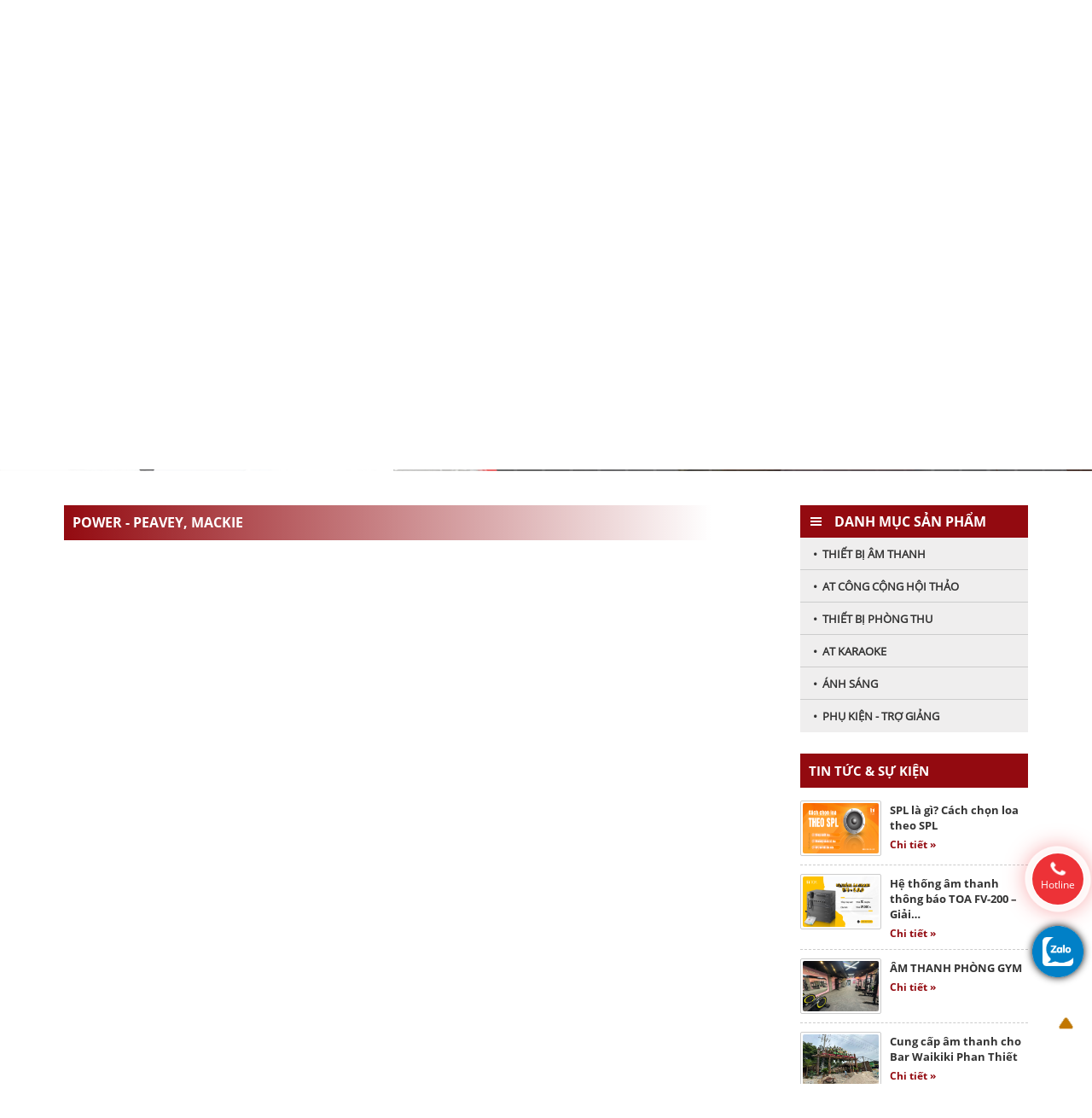

--- FILE ---
content_type: text/html; charset=UTF-8
request_url: https://amthanhviet.com.vn/khuyen-mai/mn-3/power-peavey-mackie-133
body_size: 255217
content:
<!DOCTYPE html PUBLIC "-//W3C//DTD XHTML 1.0 Transitional//EN" "http://www.w3.org/TR/xhtml1/DTD/xhtml1-transitional.dtd">
<html xmlns="http://www.w3.org/1999/xhtml">
<head>
<link rel="icon" href="https://amthanhviet.com.vn/public/img/favi.png" type="image/x-icon" />
<meta http-equiv="Content-Type" content="text/html; charset=utf-8" />
<meta name="viewport" content="width=device-width, initial-scale=1.0, maximum-scale=1.0, user-scalable=no" />
<title>Power - Peavey, Mackie - Khuyến Mãi - amthanhviet.com.vn</title>
<!-- Seo Meta --> 
<meta name="description" content="Loa sân khấu, loa karaoke, loa hội họp, loa âm trần, loa cột, loa aray, loa chính hãng, loa đi show, âm thanh sân khấu, ánh sáng sân khấu, nhạc cụ, thiết bị phòng thu, âm thanh công cộng, đàn yamaha, đàn organ, đàn piano điện, đèn moving, đèn par led, 
âm thanh công cộng
Âm thanh hội thảo
Âm thanh hội thảo BOSCH
Âm thanh hội thảo JTS
Âm thanh hội thảo Shure
Âm thanh hội thảo TOA
Âm thanh hội trường
Âm thanh Karaoke"/> 
<meta name="keywords" content="âm thanh toa
âm thanh bosch
âm thanh yamaha
âm thanh mackie
âm thanh peavey
âm thanh bose
âm thanh Interm
Loa jbl
Loa soundking
Loa peavey
loa mackie
loa qsc
loa electrovoice
công suất peavey
công suất dallas
công suất crest
loa phóng thanh
loa âm trần
loa nén
loa họp
loa treo tường
loa sân khấu
loa karaoke
power qsc
công suất crown
âm thanh JBL
âm thanh Electrovoice
âm thanh công cộng
âm thanh thông báo
âm thanh phòng họp
âm thanh phòng học
micro jts
micro toa
micro akg
micro bosch
micro shure
micro sen
mixer soundcraft
mixer dynacor
mixer behringer
mixer allenhead"/> 
<!-- Facebook meta -->  

<meta property="og:locale" content="vi_VN"/> 
<meta property="og:type" content="article"/> 
<meta property="og:title" content="Power - Peavey, Mackie - Khuyến Mãi - amthanhviet.com.vn"/> 
<meta property="og:description" content="Loa sân khấu, loa karaoke, loa hội họp, loa âm trần, loa cột, loa aray, loa chính hãng, loa đi show, âm thanh sân khấu, ánh sáng sân khấu, nhạc cụ, thiết bị phòng thu, âm thanh công cộng, đàn yamaha, đàn organ, đàn piano điện, đèn moving, đèn par led, 
âm thanh công cộng
Âm thanh hội thảo
Âm thanh hội thảo BOSCH
Âm thanh hội thảo JTS
Âm thanh hội thảo Shure
Âm thanh hội thảo TOA
Âm thanh hội trường
Âm thanh Karaoke"/> 
<meta property="og:image" content="https://amthanhviet.com.vn/public/img/logo.png" />
<meta property="og:image:width" content="250" />
<meta property="og:image:height" content="250" />
<meta property="og:url" content="https://amthanhviet.com.vn/khuyen-mai/mn-3/power-peavey-mackie-133" />
<meta property="og:site_name" content="CÔNG TY ÂM THANH VIỆT"/> 
<meta property="fb:app_id" content=""/>

<link href="https://amthanhviet.com.vn/public/css/bootstrap.min.css" rel="stylesheet"/>
<link href="https://amthanhviet.com.vn/public/css/mb_styles.css" rel="stylesheet"/>
<link href="https://amthanhviet.com.vn/public/css/mb_kmt_styles.css" rel="stylesheet"/>
<link href="https://amthanhviet.com.vn/public/css/slideshow.css" rel="stylesheet" />
<link href="https://amthanhviet.com.vn/public/css/minimal-menu.css" rel="stylesheet" />
<link href="https://amthanhviet.com.vn/public/css/font-awesome.min.css" rel="stylesheet" />
<script src="https://amthanhviet.com.vn/public/js/jquery-1.7.2.min.js"></script>
<!-- Google tag (gtag.js) -->
<script async src="https://www.googletagmanager.com/gtag/js?id=AW-11340208662">
</script>
<script>
  window.dataLayer = window.dataLayer || [];
  function gtag(){dataLayer.push(arguments);}
  gtag('js', new Date());

  gtag('config', 'AW-11340208662');
</script>
</head>

<body>
    

    <h1 style="display:none">Power - Peavey, Mackie - Khuyến Mãi - amthanhviet.com.vn</h1>
    
    <!-- Begin wrap_block_1 -->
    <div id="wrap_block_1" class="container">
        
        
        <div class="row">
        	
            <div class="col-lg-4 col-md-3 col-xs-10 wrap_logo">
            	<a href="https://amthanhviet.com.vn/"><img src="https://amthanhviet.com.vn/public/img/logo_top.png" title="CÔNG TY ÂM THANH VIỆT" alt="CÔNG TY ÂM THANH VIỆT"/></a>
            </div>
            
            <div class="col-lg-8 col-md-9 col-xs-12 wrap_cart_user_menutop">
            	                <div class="row wrap_support_phone_top">
                    
                    <div id="wrap_support_top">
                        <p>HỖ TRỢ</p>
                        <p>
                           <a href="https://www.facebook.com/thietbiamthanh.amthanhviet" target="_blank"><img src="https://amthanhviet.com.vn/public/img/face_sp.png" title="Facebook" alt="Facebook"/></a>
                           <a href="https://www.youtube.com/@Amthanhviet" target="_blank"><img src="https://amthanhviet.com.vn/public/img/youtube.png" title="Youtube" alt="youtube"/></a>
                           <a href="https://zalo.me/0908677003" target="_blank"><img src="https://amthanhviet.com.vn/public/img/zalo_support.png" title="Zalo" alt="Zalo"/></a>
                        
                        </p>
                    </div>
                    
                    <div id="wrap_phone_top">
                        <p>tư vấn mua hàng:</p>
                        <p>0908677003</p>
                    </div>

                </div>
                <div class="row">
                    <div class="wrap_search">
                    	
                        <div id="wrap_search">
                        	<form action="https://amthanhviet.com.vn/search" method="post">
                               <input name="key_word" type="text" required="required" placeholder="Nhập từ khóa"/>
                               <input type="submit" value=""/>
                            </form>
                        </div>
                        
                    </div>
                    
                    <div id="wrap_menutop">
                    	<div id="drop-nav">
                             <ul>
                                <li><a href="https://amthanhviet.com.vn/gioi-thieu">Giới thiệu</a></li>
                                <li class="kmt_menu_des"><a href="javascript:void(0)">Thông tin</a>
                                    <ul>
                                       
                                      <li><a href="https://amthanhviet.com.vn/nhom-tin/cac-giai-phap-am-thanh-4">&#8226;&nbsp; Các giải pháp âm thanh</a></li>
                                       
                                      <li><a href="https://amthanhviet.com.vn/nhom-tin/tin-tuc-san-pham-1">&#8226;&nbsp; Tin tức  sản phẩm</a></li>
                                       
                                      <li><a href="https://amthanhviet.com.vn/nhom-tin/dich-vu-2">&#8226;&nbsp; Dịch vụ</a></li>
                                       
                                      <li><a href="https://amthanhviet.com.vn/nhom-tin/cac-du-an-da-lam-3">&#8226;&nbsp; Các dự án đã làm</a></li>
                                        
                                      <li><a href="https://amthanhviet.com.vn/chinh-sach">&#8226;&nbsp; Chính sách</a></li>                            
                                     </ul>
                                </li>
                                <li class="kmt_menu_des"><a href="https://amthanhviet.com.vn/lien-he">Liên hệ</a></li>
                                <li>
                                    <a href="https://amthanhviet.com.vn/gio-hang">
                                    	<img src="https://amthanhviet.com.vn/public/img/icon_cart.png" title="Giỏ hàng của bạn" alt="image"/>
                                        (0)
                                    </a> 
                                </li>      
                                                                <li><a href="https://amthanhviet.com.vn/dang-nhap">Đăng nhập</a></li>
                                <li><a href="https://amthanhviet.com.vn/dang-ky">Đăng ký</a></li>
                                                                
                            </ul>
                        </div>
                    </div>
                    
             </div>
            
        </div>
        
        </div>
        
    </div>
    <!-- End wrap_block_1 -->
    
    <!-- Begin wrap_menu -->
    <div id="wrap_menu">
        
        <div class="container">
        	
            <div class="row">
            		<!-- START - MINIMAL CSS3 MENU -->
                    <label class="minimal-menu-button" for="mobile-nav">Menu</label>
                    <input class="minimal-menu-button" type="checkbox" id="mobile-nav" name="mobile-nav"/>
                            <div class="minimal-menu clr-black">
                                <ul>
                                   <li  >
                                   		<a id="icon_home" style="background:url(https://amthanhviet.com.vn/public/img/icon_home.png) no-repeat center" href="https://amthanhviet.com.vn/"></a>
                                   </li>
                                   <li class="line_doc">&nbsp;</li>
                                   <li id="active_top" class="submenu kmt_sale">
                                   		<a href="https://amthanhviet.com.vn/san-pham-khuyen-mai" style="padding-left: 0px;color: #ff8523;">SALE</a>
                                                                           </li>
                                   <li class="line_doc">&nbsp;</li>
                                                                       
                                   <li  class="submenu  ">
                                   		                                          <a href="https://amthanhviet.com.vn/mn-1/thiet-bi-am-thanh-25">THIẾT BỊ ÂM THANH</a>
                                   		  <input class="show-submenu" type="checkbox" id="show-submenu-1" name="show-submenu-1"/>
                                                                                <ul>
                                             
                                           <li class="submenu">
                                           		                                                  <a href="https://amthanhviet.com.vn/mn-2/loa-full-active-56">&#8226;&nbsp; Loa full active</a>
                                                  <input class="show-submenu" type="checkbox" id="show-submenu-2" name="show-submenu-2"/>
                                                                                                <ul>
                                                	   
                                                       <li><a href="https://amthanhviet.com.vn/mn-3/loa-full-active-2-tac-84">&#8226;&nbsp; Loa full active 2 tấc</a></li>
                                                        
                                                       <li><a href="https://amthanhviet.com.vn/mn-3/loa-full-active-3-tac-82">&#8226;&nbsp; Loa full active 3 tấc</a></li>
                                                        
                                                       <li><a href="https://amthanhviet.com.vn/mn-3/loa-full-active-4-tac-83">&#8226;&nbsp; Loa full active 4 tấc</a></li>
                                                                                                       </ul>
                                           </li>
                                             
                                           <li class="submenu">
                                           		                                                  <a href="https://amthanhviet.com.vn/mn-2/loa-full-passive-70">&#8226;&nbsp; Loa full Passive</a>
                                                  <input class="show-submenu" type="checkbox" id="show-submenu-2" name="show-submenu-2"/>
                                                                                                <ul>
                                                	   
                                                       <li><a href="https://amthanhviet.com.vn/mn-3/loa-full-doi-92">&#8226;&nbsp; Loa full đôi</a></li>
                                                        
                                                       <li><a href="https://amthanhviet.com.vn/mn-3/loa-full-2-3-tac-85">&#8226;&nbsp; Loa full 2 - 3 tấc</a></li>
                                                        
                                                       <li><a href="https://amthanhviet.com.vn/mn-3/loa-full-4-tac-86">&#8226;&nbsp; Loa full 4 tấc</a></li>
                                                                                                       </ul>
                                           </li>
                                             
                                           <li class="submenu">
                                           		                                                  <a href="https://amthanhviet.com.vn/mn-2/loa-sub-active-72">&#8226;&nbsp; Loa sub Active</a>
                                                  <input class="show-submenu" type="checkbox" id="show-submenu-2" name="show-submenu-2"/>
                                                                                                <ul>
                                                	   
                                                       <li><a href="https://amthanhviet.com.vn/mn-3/loa-sub-active-5-tac-90">&#8226;&nbsp; Loa sub active 5 tấc</a></li>
                                                        
                                                       <li><a href="https://amthanhviet.com.vn/mn-3/loa-sub-active-3-4-tac-89">&#8226;&nbsp; Loa sub active 3- 4 tấc</a></li>
                                                                                                       </ul>
                                           </li>
                                             
                                           <li class="submenu">
                                           		                                                  <a href="https://amthanhviet.com.vn/mn-2/loa-sub-passive-73">&#8226;&nbsp; Loa sub Passive</a>
                                                  <input class="show-submenu" type="checkbox" id="show-submenu-2" name="show-submenu-2"/>
                                                                                                <ul>
                                                	   
                                                       <li><a href="https://amthanhviet.com.vn/mn-3/loa-sub-pasive-5-tac-88">&#8226;&nbsp; Loa sub Pasive 5 tấc</a></li>
                                                        
                                                       <li><a href="https://amthanhviet.com.vn/mn-3/loa-sub-pasive-4-tac-87">&#8226;&nbsp; Loa sub Pasive 4 tấc</a></li>
                                                                                                       </ul>
                                           </li>
                                             
                                           <li class="submenu">
                                           		                                                  <a href="https://amthanhviet.com.vn/mn-2/loa-cot-97">&#8226;&nbsp; Loa cột</a>
                                                  <input onclick="window.location='https://amthanhviet.com.vn/mn-2/loa-cot-97'" class="show-submenu" type="checkbox" id="show-submenu-2" name="show-submenu-2"/>
                                                                                                <ul>
                                                	                                                  </ul>
                                           </li>
                                             
                                           <li class="submenu">
                                           		                                                  <a href="https://amthanhviet.com.vn/mn-2/loa-di-dong-96">&#8226;&nbsp; Loa di động</a>
                                                  <input onclick="window.location='https://amthanhviet.com.vn/mn-2/loa-di-dong-96'" class="show-submenu" type="checkbox" id="show-submenu-2" name="show-submenu-2"/>
                                                                                                <ul>
                                                	                                                  </ul>
                                           </li>
                                             
                                           <li class="submenu">
                                           		                                                  <a href="https://amthanhviet.com.vn/mn-2/loa-monitor-127">&#8226;&nbsp; Loa monitor </a>
                                                  <input onclick="window.location='https://amthanhviet.com.vn/mn-2/loa-monitor-127'" class="show-submenu" type="checkbox" id="show-submenu-2" name="show-submenu-2"/>
                                                                                                <ul>
                                                	                                                  </ul>
                                           </li>
                                             
                                           <li class="submenu">
                                           		                                                  <a href="https://amthanhviet.com.vn/mn-2/loa-am-tran-nghe-nhac-123">&#8226;&nbsp; Loa âm trần nghe nhạc</a>
                                                  <input class="show-submenu" type="checkbox" id="show-submenu-2" name="show-submenu-2"/>
                                                                                                <ul>
                                                	   
                                                       <li><a href="https://amthanhviet.com.vn/mn-3/loa-am-tran-electrovoice-177">&#8226;&nbsp; Loa âm trần Electrovoice</a></li>
                                                        
                                                       <li><a href="https://amthanhviet.com.vn/mn-3/loa-am-tran-yamaha-179">&#8226;&nbsp; Loa âm trần Yamaha</a></li>
                                                        
                                                       <li><a href="https://amthanhviet.com.vn/mn-3/loa-am-tran-jbl-176">&#8226;&nbsp; Loa âm trần JBL</a></li>
                                                        
                                                       <li><a href="https://amthanhviet.com.vn/mn-3/loa-am-tran-bose-178">&#8226;&nbsp; Loa âm trần Bose</a></li>
                                                                                                       </ul>
                                           </li>
                                             
                                           <li class="submenu">
                                           		                                                  <a href="https://amthanhviet.com.vn/mn-2/loa-hop-treo-tuong-124">&#8226;&nbsp; Loa hộp treo tường</a>
                                                  <input onclick="window.location='https://amthanhviet.com.vn/mn-2/loa-hop-treo-tuong-124'" class="show-submenu" type="checkbox" id="show-submenu-2" name="show-submenu-2"/>
                                                                                                <ul>
                                                	                                                  </ul>
                                           </li>
                                             
                                           <li class="submenu">
                                           		                                                  <a href="https://amthanhviet.com.vn/mn-2/loa-bass-roi-98">&#8226;&nbsp; Loa bass rời</a>
                                                  <input class="show-submenu" type="checkbox" id="show-submenu-2" name="show-submenu-2"/>
                                                                                                <ul>
                                                	   
                                                       <li><a href="https://amthanhviet.com.vn/mn-3/cu-treble-hong-loa-72">&#8226;&nbsp; Củ treble, Họng Loa</a></li>
                                                        
                                                       <li><a href="https://amthanhviet.com.vn/mn-3/loa-bass-3-tat-71">&#8226;&nbsp; Loa bass 3 tất</a></li>
                                                        
                                                       <li><a href="https://amthanhviet.com.vn/mn-3/loa-bass-4-tat-70">&#8226;&nbsp; Loa bass 4 tất</a></li>
                                                        
                                                       <li><a href="https://amthanhviet.com.vn/mn-3/loa-bass-5-tat-69">&#8226;&nbsp; Loa bass 5 tất</a></li>
                                                                                                       </ul>
                                           </li>
                                             
                                           <li class="submenu">
                                           		                                                  <a href="https://amthanhviet.com.vn/mn-2/power-cong-suat-59">&#8226;&nbsp; Power, Công suất</a>
                                                  <input class="show-submenu" type="checkbox" id="show-submenu-2" name="show-submenu-2"/>
                                                                                                <ul>
                                                	   
                                                       <li><a href="https://amthanhviet.com.vn/mn-3/power-cong-suat-crown-132">&#8226;&nbsp; Power - công suất Crown</a></li>
                                                        
                                                       <li><a href="https://amthanhviet.com.vn/mn-3/power-cong-suat-dynacor-134">&#8226;&nbsp; Power - công suất Dynacor</a></li>
                                                        
                                                       <li><a href="https://amthanhviet.com.vn/mn-3/power-cong-suat-soundking-135">&#8226;&nbsp; Power - công suất Soundking</a></li>
                                                        
                                                       <li><a href="https://amthanhviet.com.vn/mn-3/power-cong-suat-yamaha-137">&#8226;&nbsp; Power - công suất Yamaha</a></li>
                                                        
                                                       <li><a href="https://amthanhviet.com.vn/mn-3/power-cong-suat-behringer-136">&#8226;&nbsp; Power - công suất Behringer</a></li>
                                                        
                                                       <li><a href="https://amthanhviet.com.vn/mn-3/power-cong-suat-interm-139">&#8226;&nbsp; Power - công suất InterM</a></li>
                                                        
                                                       <li><a href="https://amthanhviet.com.vn/mn-3/power-dallas-crestcaver-138">&#8226;&nbsp; Power Dallas, Crestcaver</a></li>
                                                        
                                                       <li><a href="https://amthanhviet.com.vn/mn-3/power-peavey-mackie-133">&#8226;&nbsp; Power - Peavey, Mackie</a></li>
                                                        
                                                       <li><a href="https://amthanhviet.com.vn/mn-3/power-cong-suat-qsc-131">&#8226;&nbsp; Power - công suất QSC</a></li>
                                                                                                       </ul>
                                           </li>
                                             
                                           <li class="submenu">
                                           		                                                  <a href="https://amthanhviet.com.vn/mn-2/microphone-54">&#8226;&nbsp; Microphone</a>
                                                  <input class="show-submenu" type="checkbox" id="show-submenu-2" name="show-submenu-2"/>
                                                                                                <ul>
                                                	   
                                                       <li><a href="https://amthanhviet.com.vn/mn-3/micro-khong-day-cam-tay-58">&#8226;&nbsp; Micro không dây cầm tay</a></li>
                                                        
                                                       <li><a href="https://amthanhviet.com.vn/mn-3/micro-khong-day-cai-ao-cai-dau-100">&#8226;&nbsp; Micro không dây cài áo, cài đầu</a></li>
                                                        
                                                       <li><a href="https://amthanhviet.com.vn/mn-3/bo-monitor-khong-day-153">&#8226;&nbsp; Bộ Monitor không dây</a></li>
                                                        
                                                       <li><a href="https://amthanhviet.com.vn/mn-3/micro-day-51">&#8226;&nbsp; Micro dây</a></li>
                                                        
                                                       <li><a href="https://amthanhviet.com.vn/mn-3/micro-ca-doan-80">&#8226;&nbsp; Micro ca đoàn</a></li>
                                                        
                                                       <li><a href="https://amthanhviet.com.vn/mn-3/micro-co-nghong-78">&#8226;&nbsp; Micro cổ nghỗng</a></li>
                                                        
                                                       <li><a href="https://amthanhviet.com.vn/mn-3/micro-nhac-cu-79">&#8226;&nbsp; Micro Nhạc cụ</a></li>
                                                        
                                                       <li><a href="https://amthanhviet.com.vn/mn-3/micro-rua-101">&#8226;&nbsp; Micro Rùa</a></li>
                                                        
                                                       <li><a href="https://amthanhviet.com.vn/mn-3/micro-do-rta-114">&#8226;&nbsp; Micro đo RTA</a></li>
                                                        
                                                       <li><a href="https://amthanhviet.com.vn/mn-3/phu-kien-micro-99">&#8226;&nbsp; Phụ kiện Micro</a></li>
                                                                                                       </ul>
                                           </li>
                                             
                                           <li class="submenu">
                                           		                                                  <a href="https://amthanhviet.com.vn/mn-2/bo-tron-mixer-digital-60">&#8226;&nbsp; Bộ trộn (Mixer Digital)</a>
                                                  <input onclick="window.location='https://amthanhviet.com.vn/mn-2/bo-tron-mixer-digital-60'" class="show-submenu" type="checkbox" id="show-submenu-2" name="show-submenu-2"/>
                                                                                                <ul>
                                                	                                                  </ul>
                                           </li>
                                             
                                           <li class="submenu">
                                           		                                                  <a href="https://amthanhviet.com.vn/mn-2/bo-tron-mixer-analoge-144">&#8226;&nbsp; Bộ Trộn Mixer Analoge</a>
                                                  <input class="show-submenu" type="checkbox" id="show-submenu-2" name="show-submenu-2"/>
                                                                                                <ul>
                                                	   
                                                       <li><a href="https://amthanhviet.com.vn/mn-3/mixer-4-10-line-55">&#8226;&nbsp; Mixer 4-10 line</a></li>
                                                        
                                                       <li><a href="https://amthanhviet.com.vn/mn-3/mixer-12-20-line-56">&#8226;&nbsp; Mixer 12- 20 line</a></li>
                                                        
                                                       <li><a href="https://amthanhviet.com.vn/mn-3/mixer-24-32-line-57">&#8226;&nbsp; Mixer 24 - 32 line</a></li>
                                                        
                                                       <li><a href="https://amthanhviet.com.vn/mn-3/power-mixer-93">&#8226;&nbsp; Power mixer</a></li>
                                                                                                       </ul>
                                           </li>
                                             
                                           <li class="submenu">
                                           		                                                  <a href="https://amthanhviet.com.vn/mn-2/bo-chuyen-doi-tin-hieu-132">&#8226;&nbsp; Bộ chuyển đổi tín hiệu</a>
                                                  <input onclick="window.location='https://amthanhviet.com.vn/mn-2/bo-chuyen-doi-tin-hieu-132'" class="show-submenu" type="checkbox" id="show-submenu-2" name="show-submenu-2"/>
                                                                                                <ul>
                                                	                                                  </ul>
                                           </li>
                                             
                                           <li class="submenu">
                                           		                                                  <a href="https://amthanhviet.com.vn/mn-2/stage-box-digital-107">&#8226;&nbsp;  Stage Box digital</a>
                                                  <input onclick="window.location='https://amthanhviet.com.vn/mn-2/stage-box-digital-107'" class="show-submenu" type="checkbox" id="show-submenu-2" name="show-submenu-2"/>
                                                                                                <ul>
                                                	                                                  </ul>
                                           </li>
                                             
                                           <li class="submenu">
                                           		                                                  <a href="https://amthanhviet.com.vn/mn-2/bo-xu-ly-tin-hieu-58">&#8226;&nbsp; Bộ xử lý tín hiệu</a>
                                                  <input class="show-submenu" type="checkbox" id="show-submenu-2" name="show-submenu-2"/>
                                                                                                <ul>
                                                	   
                                                       <li><a href="https://amthanhviet.com.vn/mn-3/crossover-contronller-147">&#8226;&nbsp; Crossover , Contronller</a></li>
                                                        
                                                       <li><a href="https://amthanhviet.com.vn/mn-3/vang-so-vang-co-146">&#8226;&nbsp; Vang số, Vang cơ</a></li>
                                                        
                                                       <li><a href="https://amthanhviet.com.vn/mn-3/compresor-chong-hu-111">&#8226;&nbsp; Compresor - Chống hú</a></li>
                                                        
                                                       <li><a href="https://amthanhviet.com.vn/mn-3/equalizer-echo-rever-110">&#8226;&nbsp; Equalizer - Echo - Rever</a></li>
                                                                                                       </ul>
                                           </li>
                                                                                   </ul>
                                   </li>
                                                                      <li class="line_doc">&nbsp;</li>
                                                                       
                                   <li  class="submenu  ">
                                   		                                          <a href="https://amthanhviet.com.vn/mn-1/at-cong-cong-hoi-thao-23">AT CÔNG CỘNG HỘI THẢO</a>
                                   		  <input class="show-submenu" type="checkbox" id="show-submenu-1" name="show-submenu-1"/>
                                                                                <ul>
                                             
                                           <li class="submenu">
                                           		                                                  <a href="https://amthanhviet.com.vn/mn-2/loa-phong-thanh-80">&#8226;&nbsp; Loa phóng thanh</a>
                                                  <input class="show-submenu" type="checkbox" id="show-submenu-2" name="show-submenu-2"/>
                                                                                                <ul>
                                                	   
                                                       <li><a href="https://amthanhviet.com.vn/mn-3/loa-phong-toa-204">&#8226;&nbsp; Loa Phóng Toa</a></li>
                                                        
                                                       <li><a href="https://amthanhviet.com.vn/mn-3/loa-phong-bosch-205">&#8226;&nbsp; Loa Phóng Bosch</a></li>
                                                        
                                                       <li><a href="https://amthanhviet.com.vn/mn-3/loa-phong-inter-m-206">&#8226;&nbsp; Loa Phóng Inter-M</a></li>
                                                        
                                                       <li><a href="https://amthanhviet.com.vn/mn-3/loa-phong-itc-207">&#8226;&nbsp; Loa phóng ITC</a></li>
                                                                                                       </ul>
                                           </li>
                                             
                                           <li class="submenu">
                                           		                                                  <a href="https://amthanhviet.com.vn/mn-2/loa-hop-treo-tuong-84">&#8226;&nbsp; Loa Hộp treo tường</a>
                                                  <input class="show-submenu" type="checkbox" id="show-submenu-2" name="show-submenu-2"/>
                                                                                                <ul>
                                                	   
                                                       <li><a href="https://amthanhviet.com.vn/mn-3/loa-hop-soundking-154">&#8226;&nbsp; Loa hộp SoundKing</a></li>
                                                        
                                                       <li><a href="https://amthanhviet.com.vn/mn-3/loa-hop-toa-126">&#8226;&nbsp; Loa hộp Toa</a></li>
                                                        
                                                       <li><a href="https://amthanhviet.com.vn/mn-3/loa-hop-bosch-128">&#8226;&nbsp; Loa hộp Bosch</a></li>
                                                        
                                                       <li><a href="https://amthanhviet.com.vn/mn-3/loa-hop-yamaha-127">&#8226;&nbsp; Loa hộp Yamaha</a></li>
                                                        
                                                       <li><a href="https://amthanhviet.com.vn/mn-3/loa-hop-interm-129">&#8226;&nbsp; Loa hộp InterM</a></li>
                                                        
                                                       <li><a href="https://amthanhviet.com.vn/mn-3/loa-hop-jbl-130">&#8226;&nbsp; Loa hộp JBL</a></li>
                                                        
                                                       <li><a href="https://amthanhviet.com.vn/mn-3/loa-peavey-158">&#8226;&nbsp; Loa Peavey</a></li>
                                                        
                                                       <li><a href="https://amthanhviet.com.vn/mn-3/loa-hop-takstar-157">&#8226;&nbsp; Loa hộp Takstar</a></li>
                                                        
                                                       <li><a href="https://amthanhviet.com.vn/mn-3/loa-hop-itc-164">&#8226;&nbsp; Loa Họp ITC</a></li>
                                                                                                       </ul>
                                           </li>
                                             
                                           <li class="submenu">
                                           		                                                  <a href="https://amthanhviet.com.vn/mn-2/loa-cot-83">&#8226;&nbsp; Loa cột</a>
                                                  <input class="show-submenu" type="checkbox" id="show-submenu-2" name="show-submenu-2"/>
                                                                                                <ul>
                                                	   
                                                       <li><a href="https://amthanhviet.com.vn/mn-3/loa-cot-toa-196">&#8226;&nbsp; Loa cột Toa</a></li>
                                                        
                                                       <li><a href="https://amthanhviet.com.vn/mn-3/loa-cot-bosch-197">&#8226;&nbsp; Loa cột Bosch</a></li>
                                                        
                                                       <li><a href="https://amthanhviet.com.vn/mn-3/loa-cot-inter-m-198">&#8226;&nbsp; Loa cột Inter-M</a></li>
                                                        
                                                       <li><a href="https://amthanhviet.com.vn/mn-3/loa-cot-takstar-200">&#8226;&nbsp; Loa cột Takstar</a></li>
                                                        
                                                       <li><a href="https://amthanhviet.com.vn/mn-3/loa-cot-itc-199">&#8226;&nbsp; Loa cột ITC</a></li>
                                                                                                       </ul>
                                           </li>
                                             
                                           <li class="submenu">
                                           		                                                  <a href="https://amthanhviet.com.vn/mn-2/loa-treo-tran-140">&#8226;&nbsp; Loa treo trần</a>
                                                  <input onclick="window.location='https://amthanhviet.com.vn/mn-2/loa-treo-tran-140'" class="show-submenu" type="checkbox" id="show-submenu-2" name="show-submenu-2"/>
                                                                                                <ul>
                                                	                                                  </ul>
                                           </li>
                                             
                                           <li class="submenu">
                                           		                                                  <a href="https://amthanhviet.com.vn/mn-2/loa-am-tran-82">&#8226;&nbsp; Loa âm trần</a>
                                                  <input class="show-submenu" type="checkbox" id="show-submenu-2" name="show-submenu-2"/>
                                                                                                <ul>
                                                	   
                                                       <li><a href="https://amthanhviet.com.vn/mn-3/loa-am-tran-toa-120">&#8226;&nbsp; Loa âm trần Toa</a></li>
                                                        
                                                       <li><a href="https://amthanhviet.com.vn/mn-3/loa-am-tran-bosch-121">&#8226;&nbsp; Loa âm trần Bosch</a></li>
                                                        
                                                       <li><a href="https://amthanhviet.com.vn/mn-3/loa-am-tran-interm-124">&#8226;&nbsp; Loa âm trần InterM</a></li>
                                                        
                                                       <li><a href="https://amthanhviet.com.vn/mn-3/loa-am-tran-jbl-123">&#8226;&nbsp; Loa âm trần JBL</a></li>
                                                        
                                                       <li><a href="https://amthanhviet.com.vn/mn-3/loa-am-tran-itc-166">&#8226;&nbsp; Loa âm trần ITC</a></li>
                                                        
                                                       <li><a href="https://amthanhviet.com.vn/mn-3/loa-am-tran-takstar-156">&#8226;&nbsp; Loa âm trần Takstar</a></li>
                                                                                                       </ul>
                                           </li>
                                             
                                           <li class="submenu">
                                           		                                                  <a href="https://amthanhviet.com.vn/mn-2/loa-cam-tay-megaphone-81">&#8226;&nbsp; Loa cầm tay Megaphone</a>
                                                  <input onclick="window.location='https://amthanhviet.com.vn/mn-2/loa-cam-tay-megaphone-81'" class="show-submenu" type="checkbox" id="show-submenu-2" name="show-submenu-2"/>
                                                                                                <ul>
                                                	                                                  </ul>
                                           </li>
                                             
                                           <li class="submenu">
                                           		                                                  <a href="https://amthanhviet.com.vn/mn-2/ampli-tang-am-79">&#8226;&nbsp; Ampli - Tăng âm</a>
                                                  <input class="show-submenu" type="checkbox" id="show-submenu-2" name="show-submenu-2"/>
                                                                                                <ul>
                                                	   
                                                       <li><a href="https://amthanhviet.com.vn/mn-3/ampli-dynacor-167">&#8226;&nbsp; Ampli Dynacor </a></li>
                                                        
                                                       <li><a href="https://amthanhviet.com.vn/mn-3/ampli-toa-94">&#8226;&nbsp; Ampli TOA</a></li>
                                                        
                                                       <li><a href="https://amthanhviet.com.vn/mn-3/ampli-bosch-95">&#8226;&nbsp; Ampli Bosch</a></li>
                                                        
                                                       <li><a href="https://amthanhviet.com.vn/mn-3/ampli-inter-m-96">&#8226;&nbsp; Ampli Inter-M</a></li>
                                                        
                                                       <li><a href="https://amthanhviet.com.vn/mn-3/ampli-itc-159">&#8226;&nbsp; Ampli ITC</a></li>
                                                        
                                                       <li><a href="https://amthanhviet.com.vn/mn-3/ampli-pa-takstar-155">&#8226;&nbsp; Ampli PA Takstar</a></li>
                                                        
                                                       <li><a href="https://amthanhviet.com.vn/mn-3/ampli-jbl-97">&#8226;&nbsp; Ampli JBL</a></li>
                                                                                                       </ul>
                                           </li>
                                             
                                           <li class="submenu">
                                           		                                                  <a href="https://amthanhviet.com.vn/mn-2/chiet-ap-cu-loa-vanh-loa-85">&#8226;&nbsp; Chiết áp, củ loa, vành loa</a>
                                                  <input class="show-submenu" type="checkbox" id="show-submenu-2" name="show-submenu-2"/>
                                                                                                <ul>
                                                	   
                                                       <li><a href="https://amthanhviet.com.vn/mn-3/chiet-ap-loa-203">&#8226;&nbsp; Chiết áp loa</a></li>
                                                        
                                                       <li><a href="https://amthanhviet.com.vn/mn-3/vanh-loa-nen-202">&#8226;&nbsp; Vành loa nén</a></li>
                                                        
                                                       <li><a href="https://amthanhviet.com.vn/mn-3/cu-loa-nen-201">&#8226;&nbsp; Củ loa nén</a></li>
                                                                                                       </ul>
                                           </li>
                                             
                                           <li class="submenu">
                                           		                                                  <a href="https://amthanhviet.com.vn/mn-2/he-thong-phien-dich-khong-day-116">&#8226;&nbsp; Hệ thống phiên dịch không dây</a>
                                                  <input onclick="window.location='https://amthanhviet.com.vn/mn-2/he-thong-phien-dich-khong-day-116'" class="show-submenu" type="checkbox" id="show-submenu-2" name="show-submenu-2"/>
                                                                                                <ul>
                                                	                                                  </ul>
                                           </li>
                                             
                                           <li class="submenu">
                                           		                                                  <a href="https://amthanhviet.com.vn/mn-2/micro-hoi-thao-hoi-nghi-103">&#8226;&nbsp; Micro hội thảo - Hội nghị</a>
                                                  <input class="show-submenu" type="checkbox" id="show-submenu-2" name="show-submenu-2"/>
                                                                                                <ul>
                                                	   
                                                       <li><a href="https://amthanhviet.com.vn/mn-3/micro-hoi-thao-bosch-ccs700-186">&#8226;&nbsp; Micro hội thảo Bosch CCS700</a></li>
                                                        
                                                       <li><a href="https://amthanhviet.com.vn/mn-3/micro-hoi-thao-bosch-ccs900-118">&#8226;&nbsp; Micro hội thảo Bosch CCS900</a></li>
                                                        
                                                       <li><a href="https://amthanhviet.com.vn/mn-3/micro-hoi-thao-bosch-ccsd1000-184">&#8226;&nbsp; Micro hội thảo Bosch CCSD1000</a></li>
                                                        
                                                       <li><a href="https://amthanhviet.com.vn/mn-3/micro-hoi-thao-bosch-decentis-185">&#8226;&nbsp; Micro hội thảo Bosch Decentis</a></li>
                                                        
                                                       <li><a href="https://amthanhviet.com.vn/mn-3/micro-hoi-thao-toa-ts-690-181">&#8226;&nbsp; Micro hội thảo Toa TS-690</a></li>
                                                        
                                                       <li><a href="https://amthanhviet.com.vn/mn-3/micro-hoi-thao-toa-tsv90-182">&#8226;&nbsp; Micro hội thảo Toa TSV90</a></li>
                                                        
                                                       <li><a href="https://amthanhviet.com.vn/mn-3/micro-hoi-thao-toa-ts-7912d-183">&#8226;&nbsp; Micro hội thảo Toa TS-7912D</a></li>
                                                        
                                                       <li><a href="https://amthanhviet.com.vn/mn-3/micro-hoi-thao-toa-ts-d1000-117">&#8226;&nbsp; Micro hội thảo Toa TS-D1000</a></li>
                                                        
                                                       <li><a href="https://amthanhviet.com.vn/mn-3/micro-hoi-thao-toa-ts820-116">&#8226;&nbsp; Micro hội thảo Toa TS820</a></li>
                                                        
                                                       <li><a href="https://amthanhviet.com.vn/mn-3/micro-hoi-thao-toa-ts-920-191">&#8226;&nbsp; Micro hội thảo Toa TS-920</a></li>
                                                        
                                                       <li><a href="https://amthanhviet.com.vn/mn-3/micro-hoi-thao-jts-188">&#8226;&nbsp; Micro hội thảo JTS</a></li>
                                                        
                                                       <li><a href="https://amthanhviet.com.vn/mn-3/micro-hoi-thao-takstar-189">&#8226;&nbsp; Micro hội thảo Takstar</a></li>
                                                        
                                                       <li><a href="https://amthanhviet.com.vn/mn-3/micro-hoi-thao-interm-190">&#8226;&nbsp; Micro hội thảo InterM</a></li>
                                                        
                                                       <li><a href="https://amthanhviet.com.vn/mn-3/micro-hoi-nghi-shupu-119">&#8226;&nbsp; Micro hội nghị Shupu</a></li>
                                                                                                       </ul>
                                           </li>
                                             
                                           <li class="submenu">
                                           		                                                  <a href="https://amthanhviet.com.vn/mn-2/micro-thong-baomicro-day-90">&#8226;&nbsp; Micro thông báo/Micro dây</a>
                                                  <input onclick="window.location='https://amthanhviet.com.vn/mn-2/micro-thong-baomicro-day-90'" class="show-submenu" type="checkbox" id="show-submenu-2" name="show-submenu-2"/>
                                                                                                <ul>
                                                	                                                  </ul>
                                           </li>
                                             
                                           <li class="submenu">
                                           		                                                  <a href="https://amthanhviet.com.vn/mn-2/thong-bao-di-tan-chia-zone-108">&#8226;&nbsp; Thông báo di tản, chia zone</a>
                                                  <input class="show-submenu" type="checkbox" id="show-submenu-2" name="show-submenu-2"/>
                                                                                                <ul>
                                                	   
                                                       <li><a href="https://amthanhviet.com.vn/mn-3/am-thanh-toa-fv-200-160">&#8226;&nbsp; Âm thanh Toa FV-200</a></li>
                                                        
                                                       <li><a href="https://amthanhviet.com.vn/mn-3/am-thanh-toa-vm-3000-174">&#8226;&nbsp; Âm thanh Toa VM-3000</a></li>
                                                        
                                                       <li><a href="https://amthanhviet.com.vn/mn-3/am-thanh-toa-vx-3000-192">&#8226;&nbsp; Âm thanh Toa VX-3000</a></li>
                                                        
                                                       <li><a href="https://amthanhviet.com.vn/mn-3/am-thanh-toa-vm-2000-173">&#8226;&nbsp; Âm thanh Toa VM-2000</a></li>
                                                        
                                                       <li><a href="https://amthanhviet.com.vn/mn-3/am-thanh-bosch-plena-161">&#8226;&nbsp; Âm thanh Bosch Plena</a></li>
                                                        
                                                       <li><a href="https://amthanhviet.com.vn/mn-3/am-thanh-interm-ipa-100-163">&#8226;&nbsp; Âm thanh InterM IPA-100</a></li>
                                                        
                                                       <li><a href="https://amthanhviet.com.vn/mn-3/am-thanh-inter-m-ipa-10-195">&#8226;&nbsp; Âm thanh Inter-M IPA-10</a></li>
                                                                                                       </ul>
                                           </li>
                                             
                                           <li class="submenu">
                                           		                                                  <a href="https://amthanhviet.com.vn/mn-2/bo-phat-audio-142">&#8226;&nbsp; Bộ phát audio</a>
                                                  <input onclick="window.location='https://amthanhviet.com.vn/mn-2/bo-phat-audio-142'" class="show-submenu" type="checkbox" id="show-submenu-2" name="show-submenu-2"/>
                                                                                                <ul>
                                                	                                                  </ul>
                                           </li>
                                             
                                           <li class="submenu">
                                           		                                                  <a href="https://amthanhviet.com.vn/mn-2/he-am-thanh-ip-136">&#8226;&nbsp; Hệ âm thanh IP</a>
                                                  <input class="show-submenu" type="checkbox" id="show-submenu-2" name="show-submenu-2"/>
                                                                                                <ul>
                                                	   
                                                       <li><a href="https://amthanhviet.com.vn/mn-3/am-thanh-ip-inter-m-194">&#8226;&nbsp; Âm thanh IP Inter-M</a></li>
                                                        
                                                       <li><a href="https://amthanhviet.com.vn/mn-3/am-thanh-ip-toa-193">&#8226;&nbsp; Âm thanh IP Toa</a></li>
                                                                                                       </ul>
                                           </li>
                                             
                                           <li class="submenu">
                                           		                                                  <a href="https://amthanhviet.com.vn/mn-2/webcam-hoi-nghi-truc-tuyen-119">&#8226;&nbsp; Webcam hội nghị trực tuyến</a>
                                                  <input onclick="window.location='https://amthanhviet.com.vn/mn-2/webcam-hoi-nghi-truc-tuyen-119'" class="show-submenu" type="checkbox" id="show-submenu-2" name="show-submenu-2"/>
                                                                                                <ul>
                                                	                                                  </ul>
                                           </li>
                                             
                                           <li class="submenu">
                                           		                                                  <a href="https://amthanhviet.com.vn/mn-2/micro-hoi-thao-truc-tuyen-111">&#8226;&nbsp; Micro hội thảo trực tuyến</a>
                                                  <input onclick="window.location='https://amthanhviet.com.vn/mn-2/micro-hoi-thao-truc-tuyen-111'" class="show-submenu" type="checkbox" id="show-submenu-2" name="show-submenu-2"/>
                                                                                                <ul>
                                                	                                                  </ul>
                                           </li>
                                             
                                           <li class="submenu">
                                           		                                                  <a href="https://amthanhviet.com.vn/mn-2/loa-san-vuon-gan-ngoai-troi-104">&#8226;&nbsp; Loa sân vườn, gắn ngoài trời</a>
                                                  <input onclick="window.location='https://amthanhviet.com.vn/mn-2/loa-san-vuon-gan-ngoai-troi-104'" class="show-submenu" type="checkbox" id="show-submenu-2" name="show-submenu-2"/>
                                                                                                <ul>
                                                	                                                  </ul>
                                           </li>
                                                                                   </ul>
                                   </li>
                                                                      <li class="line_doc">&nbsp;</li>
                                                                       
                                   <li  class="submenu  ">
                                   		                                          <a href="https://amthanhviet.com.vn/mn-1/thiet-bi-phong-thu-24">THIẾT BỊ PHÒNG THU</a>
                                   		  <input class="show-submenu" type="checkbox" id="show-submenu-1" name="show-submenu-1"/>
                                                                                <ul>
                                             
                                           <li class="submenu">
                                           		                                                  <a href="https://amthanhviet.com.vn/mn-2/soundcard-thu-am-68">&#8226;&nbsp; Soundcard thu âm</a>
                                                  <input onclick="window.location='https://amthanhviet.com.vn/mn-2/soundcard-thu-am-68'" class="show-submenu" type="checkbox" id="show-submenu-2" name="show-submenu-2"/>
                                                                                                <ul>
                                                	                                                  </ul>
                                           </li>
                                             
                                           <li class="submenu">
                                           		                                                  <a href="https://amthanhviet.com.vn/mn-2/loa-kiem-am-65">&#8226;&nbsp; Loa kiểm âm</a>
                                                  <input class="show-submenu" type="checkbox" id="show-submenu-2" name="show-submenu-2"/>
                                                                                                <ul>
                                                	   
                                                       <li><a href="https://amthanhviet.com.vn/mn-3/loa-kiem-am-yamaha-168">&#8226;&nbsp; Loa kiểm âm Yamaha</a></li>
                                                        
                                                       <li><a href="https://amthanhviet.com.vn/mn-3/loa-kiem-am-presonus-113">&#8226;&nbsp; Loa kiểm âm Presonus</a></li>
                                                        
                                                       <li><a href="https://amthanhviet.com.vn/mn-3/loa-kiem-am-krk-208">&#8226;&nbsp; Loa kiểm âm KRK</a></li>
                                                        
                                                       <li><a href="https://amthanhviet.com.vn/mn-3/loa-kiem-am-mackie-171">&#8226;&nbsp; Loa kiểm âm Mackie</a></li>
                                                        
                                                       <li><a href="https://amthanhviet.com.vn/mn-3/loa-kiem-am-jbl-169">&#8226;&nbsp; Loa kiểm âm JBL</a></li>
                                                        
                                                       <li><a href="https://amthanhviet.com.vn/mn-3/loa-kiem-am-maudio-172">&#8226;&nbsp; Loa kiểm âm Maudio</a></li>
                                                        
                                                       <li><a href="https://amthanhviet.com.vn/mn-3/loa-kiem-am-behringer-170">&#8226;&nbsp; Loa kiểm âm Behringer</a></li>
                                                                                                       </ul>
                                           </li>
                                             
                                           <li class="submenu">
                                           		                                                  <a href="https://amthanhviet.com.vn/mn-2/loa-bookshelf-125">&#8226;&nbsp; Loa Bookshelf</a>
                                                  <input onclick="window.location='https://amthanhviet.com.vn/mn-2/loa-bookshelf-125'" class="show-submenu" type="checkbox" id="show-submenu-2" name="show-submenu-2"/>
                                                                                                <ul>
                                                	                                                  </ul>
                                           </li>
                                             
                                           <li class="submenu">
                                           		                                                  <a href="https://amthanhviet.com.vn/mn-2/loa-di-dong-bluetooth-117">&#8226;&nbsp; Loa di động Bluetooth</a>
                                                  <input onclick="window.location='https://amthanhviet.com.vn/mn-2/loa-di-dong-bluetooth-117'" class="show-submenu" type="checkbox" id="show-submenu-2" name="show-submenu-2"/>
                                                                                                <ul>
                                                	                                                  </ul>
                                           </li>
                                             
                                           <li class="submenu">
                                           		                                                  <a href="https://amthanhviet.com.vn/mn-2/pre-amp-cho-micro-112">&#8226;&nbsp; Pre -amp cho Micro</a>
                                                  <input onclick="window.location='https://amthanhviet.com.vn/mn-2/pre-amp-cho-micro-112'" class="show-submenu" type="checkbox" id="show-submenu-2" name="show-submenu-2"/>
                                                                                                <ul>
                                                	                                                  </ul>
                                           </li>
                                             
                                           <li class="submenu">
                                           		                                                  <a href="https://amthanhviet.com.vn/mn-2/micro-danh-tiktokyoutube-137">&#8226;&nbsp; Micro dành Tiktok,Youtube</a>
                                                  <input onclick="window.location='https://amthanhviet.com.vn/mn-2/micro-danh-tiktokyoutube-137'" class="show-submenu" type="checkbox" id="show-submenu-2" name="show-submenu-2"/>
                                                                                                <ul>
                                                	                                                  </ul>
                                           </li>
                                             
                                           <li class="submenu">
                                           		                                                  <a href="https://amthanhviet.com.vn/mn-2/micro-phong-van-may-quay-101">&#8226;&nbsp; Micro phỏng vấn, máy quay</a>
                                                  <input onclick="window.location='https://amthanhviet.com.vn/mn-2/micro-phong-van-may-quay-101'" class="show-submenu" type="checkbox" id="show-submenu-2" name="show-submenu-2"/>
                                                                                                <ul>
                                                	                                                  </ul>
                                           </li>
                                             
                                           <li class="submenu">
                                           		                                                  <a href="https://amthanhviet.com.vn/mn-2/micro-thu-am-chuyen-nghiep-114">&#8226;&nbsp; Micro thu âm chuyên nghiệp</a>
                                                  <input onclick="window.location='https://amthanhviet.com.vn/mn-2/micro-thu-am-chuyen-nghiep-114'" class="show-submenu" type="checkbox" id="show-submenu-2" name="show-submenu-2"/>
                                                                                                <ul>
                                                	                                                  </ul>
                                           </li>
                                             
                                           <li class="submenu">
                                           		                                                  <a href="https://amthanhviet.com.vn/mn-2/micro-thu-ket-noi-cong-usb-94">&#8226;&nbsp; Micro thu kết nối cổng USB</a>
                                                  <input onclick="window.location='https://amthanhviet.com.vn/mn-2/micro-thu-ket-noi-cong-usb-94'" class="show-submenu" type="checkbox" id="show-submenu-2" name="show-submenu-2"/>
                                                                                                <ul>
                                                	                                                  </ul>
                                           </li>
                                             
                                           <li class="submenu">
                                           		                                                  <a href="https://amthanhviet.com.vn/mn-2/micro-thu-ket-noi-dien-thoai-66">&#8226;&nbsp; Micro Thu kết nối điện thoại</a>
                                                  <input onclick="window.location='https://amthanhviet.com.vn/mn-2/micro-thu-ket-noi-dien-thoai-66'" class="show-submenu" type="checkbox" id="show-submenu-2" name="show-submenu-2"/>
                                                                                                <ul>
                                                	                                                  </ul>
                                           </li>
                                             
                                           <li class="submenu">
                                           		                                                  <a href="https://amthanhviet.com.vn/mn-2/mixer-thu-am-93">&#8226;&nbsp; Mixer thu âm</a>
                                                  <input onclick="window.location='https://amthanhviet.com.vn/mn-2/mixer-thu-am-93'" class="show-submenu" type="checkbox" id="show-submenu-2" name="show-submenu-2"/>
                                                                                                <ul>
                                                	                                                  </ul>
                                           </li>
                                             
                                           <li class="submenu">
                                           		                                                  <a href="https://amthanhviet.com.vn/mn-2/mixer-livestream-121">&#8226;&nbsp; Mixer Livestream</a>
                                                  <input onclick="window.location='https://amthanhviet.com.vn/mn-2/mixer-livestream-121'" class="show-submenu" type="checkbox" id="show-submenu-2" name="show-submenu-2"/>
                                                                                                <ul>
                                                	                                                  </ul>
                                           </li>
                                             
                                           <li class="submenu">
                                           		                                                  <a href="https://amthanhviet.com.vn/mn-2/tai-nghe-choang-dau-67">&#8226;&nbsp; Tai Nghe choàng đầu</a>
                                                  <input class="show-submenu" type="checkbox" id="show-submenu-2" name="show-submenu-2"/>
                                                                                                <ul>
                                                	   
                                                       <li><a href="https://amthanhviet.com.vn/mn-3/tai-nghe-rode-akg-103">&#8226;&nbsp; Tai nghe Rode, AKG</a></li>
                                                        
                                                       <li><a href="https://amthanhviet.com.vn/mn-3/tai-nghe-shure-sennheiser-104">&#8226;&nbsp; Tai nghe Shure, Sennheiser</a></li>
                                                        
                                                       <li><a href="https://amthanhviet.com.vn/mn-3/tai-nghe-mackie-105">&#8226;&nbsp; Tai nghe Mackie</a></li>
                                                        
                                                       <li><a href="https://amthanhviet.com.vn/mn-3/tai-nghe-presonus-krk-106">&#8226;&nbsp; Tai nghe Presonus, KRK</a></li>
                                                        
                                                       <li><a href="https://amthanhviet.com.vn/mn-3/tai-nghe-yamaha-108">&#8226;&nbsp; Tai nghe Yamaha</a></li>
                                                        
                                                       <li><a href="https://amthanhviet.com.vn/mn-3/tai-nghe-takstar-115">&#8226;&nbsp; Tai nghe Takstar</a></li>
                                                        
                                                       <li><a href="https://amthanhviet.com.vn/mn-3/tai-nghe-behringer-samson-107">&#8226;&nbsp; Tai nghe Behringer, Samson</a></li>
                                                                                                       </ul>
                                           </li>
                                             
                                           <li class="submenu">
                                           		                                                  <a href="https://amthanhviet.com.vn/mn-2/tai-nghe-bluetooth-118">&#8226;&nbsp; Tai nghe Bluetooth</a>
                                                  <input onclick="window.location='https://amthanhviet.com.vn/mn-2/tai-nghe-bluetooth-118'" class="show-submenu" type="checkbox" id="show-submenu-2" name="show-submenu-2"/>
                                                                                                <ul>
                                                	                                                  </ul>
                                           </li>
                                             
                                           <li class="submenu">
                                           		                                                  <a href="https://amthanhviet.com.vn/mn-2/bo-chia-phone-chia-loa-102">&#8226;&nbsp; Bộ chia Phone, chia loa</a>
                                                  <input onclick="window.location='https://amthanhviet.com.vn/mn-2/bo-chia-phone-chia-loa-102'" class="show-submenu" type="checkbox" id="show-submenu-2" name="show-submenu-2"/>
                                                                                                <ul>
                                                	                                                  </ul>
                                           </li>
                                             
                                           <li class="submenu">
                                           		                                                  <a href="https://amthanhviet.com.vn/mn-2/phu-kien-thu-am-106">&#8226;&nbsp; Phụ kiện thu âm</a>
                                                  <input onclick="window.location='https://amthanhviet.com.vn/mn-2/phu-kien-thu-am-106'" class="show-submenu" type="checkbox" id="show-submenu-2" name="show-submenu-2"/>
                                                                                                <ul>
                                                	                                                  </ul>
                                           </li>
                                                                                   </ul>
                                   </li>
                                                                      <li class="line_doc">&nbsp;</li>
                                                                       
                                   <li  class="submenu  ">
                                   		                                          <a href="https://amthanhviet.com.vn/mn-1/at-karaoke-20">AT KARAOKE</a>
                                   		  <input class="show-submenu" type="checkbox" id="show-submenu-1" name="show-submenu-1"/>
                                                                                <ul>
                                             
                                           <li class="submenu">
                                           		                                                  <a href="https://amthanhviet.com.vn/mn-2/loa-sach-tay-karaoke-100">&#8226;&nbsp; Loa sách tay karaoke</a>
                                                  <input onclick="window.location='https://amthanhviet.com.vn/mn-2/loa-sach-tay-karaoke-100'" class="show-submenu" type="checkbox" id="show-submenu-2" name="show-submenu-2"/>
                                                                                                <ul>
                                                	                                                  </ul>
                                           </li>
                                             
                                           <li class="submenu">
                                           		                                                  <a href="https://amthanhviet.com.vn/mn-2/loa-keo-karaoke-131">&#8226;&nbsp; Loa kéo karaoke</a>
                                                  <input class="show-submenu" type="checkbox" id="show-submenu-2" name="show-submenu-2"/>
                                                                                                <ul>
                                                	   
                                                       <li><a href="https://amthanhviet.com.vn/mn-3/loa-keo-5-tac-151">&#8226;&nbsp; Loa kéo 5 tấc</a></li>
                                                        
                                                       <li><a href="https://amthanhviet.com.vn/mn-3/loa-keo-4-tac-150">&#8226;&nbsp; Loa kéo 4 tấc</a></li>
                                                        
                                                       <li><a href="https://amthanhviet.com.vn/mn-3/loa-keo-3-tac-149">&#8226;&nbsp; Loa kéo 3 tấc</a></li>
                                                                                                       </ul>
                                           </li>
                                             
                                           <li class="submenu">
                                           		                                                  <a href="https://amthanhviet.com.vn/mn-2/ampli-karaoke-88">&#8226;&nbsp; Ampli karaoke</a>
                                                  <input class="show-submenu" type="checkbox" id="show-submenu-2" name="show-submenu-2"/>
                                                                                                <ul>
                                                	   
                                                       <li><a href="https://amthanhviet.com.vn/mn-3/ampli-nanomax-148">&#8226;&nbsp; Ampli Nanomax</a></li>
                                                        
                                                       <li><a href="https://amthanhviet.com.vn/mn-3/ampli-paramax-141">&#8226;&nbsp; Ampli Paramax</a></li>
                                                        
                                                       <li><a href="https://amthanhviet.com.vn/mn-3/ampli-karaoke-boston-145">&#8226;&nbsp; Ampli karaoke Boston</a></li>
                                                        
                                                       <li><a href="https://amthanhviet.com.vn/mn-3/ampli-nikochi-142">&#8226;&nbsp; Ampli Nikochi</a></li>
                                                        
                                                       <li><a href="https://amthanhviet.com.vn/mn-3/ampli-arirang-144">&#8226;&nbsp; Ampli Arirang</a></li>
                                                                                                       </ul>
                                           </li>
                                             
                                           <li class="submenu">
                                           		                                                  <a href="https://amthanhviet.com.vn/mn-2/power-karaoke-128">&#8226;&nbsp; Power karaoke</a>
                                                  <input onclick="window.location='https://amthanhviet.com.vn/mn-2/power-karaoke-128'" class="show-submenu" type="checkbox" id="show-submenu-2" name="show-submenu-2"/>
                                                                                                <ul>
                                                	                                                  </ul>
                                           </li>
                                             
                                           <li class="submenu">
                                           		                                                  <a href="https://amthanhviet.com.vn/mn-2/loa-karaoke-87">&#8226;&nbsp; Loa karaoke</a>
                                                  <input onclick="window.location='https://amthanhviet.com.vn/mn-2/loa-karaoke-87'" class="show-submenu" type="checkbox" id="show-submenu-2" name="show-submenu-2"/>
                                                                                                <ul>
                                                	                                                  </ul>
                                           </li>
                                             
                                           <li class="submenu">
                                           		                                                  <a href="https://amthanhviet.com.vn/mn-2/loa-sub-dien-karaoke-113">&#8226;&nbsp; Loa sub điện Karaoke</a>
                                                  <input onclick="window.location='https://amthanhviet.com.vn/mn-2/loa-sub-dien-karaoke-113'" class="show-submenu" type="checkbox" id="show-submenu-2" name="show-submenu-2"/>
                                                                                                <ul>
                                                	                                                  </ul>
                                           </li>
                                             
                                           <li class="submenu">
                                           		                                                  <a href="https://amthanhviet.com.vn/mn-2/vang-so-vang-co-86">&#8226;&nbsp; Vang số, vang cơ</a>
                                                  <input onclick="window.location='https://amthanhviet.com.vn/mn-2/vang-so-vang-co-86'" class="show-submenu" type="checkbox" id="show-submenu-2" name="show-submenu-2"/>
                                                                                                <ul>
                                                	                                                  </ul>
                                           </li>
                                             
                                           <li class="submenu">
                                           		                                                  <a href="https://amthanhviet.com.vn/mn-2/micro-karaoke-105">&#8226;&nbsp; Micro Karaoke</a>
                                                  <input onclick="window.location='https://amthanhviet.com.vn/mn-2/micro-karaoke-105'" class="show-submenu" type="checkbox" id="show-submenu-2" name="show-submenu-2"/>
                                                                                                <ul>
                                                	                                                  </ul>
                                           </li>
                                             
                                           <li class="submenu">
                                           		                                                  <a href="https://amthanhviet.com.vn/mn-2/tron-bo-karaoke-122">&#8226;&nbsp; Trọn bộ Karaoke </a>
                                                  <input onclick="window.location='https://amthanhviet.com.vn/mn-2/tron-bo-karaoke-122'" class="show-submenu" type="checkbox" id="show-submenu-2" name="show-submenu-2"/>
                                                                                                <ul>
                                                	                                                  </ul>
                                           </li>
                                                                                   </ul>
                                   </li>
                                                                      <li class="line_doc">&nbsp;</li>
                                                                       
                                   <li  class="submenu  ">
                                   		                                          <a href="https://amthanhviet.com.vn/mn-1/anh-sang-22">ÁNH SÁNG</a>
                                   		  <input class="show-submenu" type="checkbox" id="show-submenu-1" name="show-submenu-1"/>
                                                                                <ul>
                                             
                                           <li class="submenu">
                                           		                                                  <a href="https://amthanhviet.com.vn/mn-2/den-moving-head-55">&#8226;&nbsp; Đèn Moving head</a>
                                                  <input onclick="window.location='https://amthanhviet.com.vn/mn-2/den-moving-head-55'" class="show-submenu" type="checkbox" id="show-submenu-2" name="show-submenu-2"/>
                                                                                                <ul>
                                                	                                                  </ul>
                                           </li>
                                             
                                           <li class="submenu">
                                           		                                                  <a href="https://amthanhviet.com.vn/mn-2/den-moving-led-110">&#8226;&nbsp; Đèn Moving Led</a>
                                                  <input onclick="window.location='https://amthanhviet.com.vn/mn-2/den-moving-led-110'" class="show-submenu" type="checkbox" id="show-submenu-2" name="show-submenu-2"/>
                                                                                                <ul>
                                                	                                                  </ul>
                                           </li>
                                             
                                           <li class="submenu">
                                           		                                                  <a href="https://amthanhviet.com.vn/mn-2/den-par-led-62">&#8226;&nbsp; Đèn Par led</a>
                                                  <input onclick="window.location='https://amthanhviet.com.vn/mn-2/den-par-led-62'" class="show-submenu" type="checkbox" id="show-submenu-2" name="show-submenu-2"/>
                                                                                                <ul>
                                                	                                                  </ul>
                                           </li>
                                             
                                           <li class="submenu">
                                           		                                                  <a href="https://amthanhviet.com.vn/mn-2/den-ky-xao-71">&#8226;&nbsp; Đèn kỹ xảo</a>
                                                  <input onclick="window.location='https://amthanhviet.com.vn/mn-2/den-ky-xao-71'" class="show-submenu" type="checkbox" id="show-submenu-2" name="show-submenu-2"/>
                                                                                                <ul>
                                                	                                                  </ul>
                                           </li>
                                             
                                           <li class="submenu">
                                           		                                                  <a href="https://amthanhviet.com.vn/mn-2/mixer-den-63">&#8226;&nbsp; Mixer đèn</a>
                                                  <input onclick="window.location='https://amthanhviet.com.vn/mn-2/mixer-den-63'" class="show-submenu" type="checkbox" id="show-submenu-2" name="show-submenu-2"/>
                                                                                                <ul>
                                                	                                                  </ul>
                                           </li>
                                             
                                           <li class="submenu">
                                           		                                                  <a href="https://amthanhviet.com.vn/mn-2/phu-kien-may-khoi-92">&#8226;&nbsp; Phụ kiện, máy khói</a>
                                                  <input onclick="window.location='https://amthanhviet.com.vn/mn-2/phu-kien-may-khoi-92'" class="show-submenu" type="checkbox" id="show-submenu-2" name="show-submenu-2"/>
                                                                                                <ul>
                                                	                                                  </ul>
                                           </li>
                                                                                   </ul>
                                   </li>
                                                                      <li class="line_doc">&nbsp;</li>
                                                                       
                                   <li  class="submenu end_menu ">
                                   		                                          <a href="https://amthanhviet.com.vn/mn-1/phu-kien-tro-giang-21">PHỤ KIỆN - TRỢ GIẢNG</a>
                                   		  <input class="show-submenu" type="checkbox" id="show-submenu-1" name="show-submenu-1"/>
                                                                                <ul>
                                             
                                           <li class="submenu">
                                           		                                                  <a href="https://amthanhviet.com.vn/mn-2/loa-tro-giang-76">&#8226;&nbsp; Loa trợ giảng</a>
                                                  <input onclick="window.location='https://amthanhviet.com.vn/mn-2/loa-tro-giang-76'" class="show-submenu" type="checkbox" id="show-submenu-2" name="show-submenu-2"/>
                                                                                                <ul>
                                                	                                                  </ul>
                                           </li>
                                             
                                           <li class="submenu">
                                           		                                                  <a href="https://amthanhviet.com.vn/mn-2/micro-tro-giang-77">&#8226;&nbsp; Micro trợ giảng</a>
                                                  <input onclick="window.location='https://amthanhviet.com.vn/mn-2/micro-tro-giang-77'" class="show-submenu" type="checkbox" id="show-submenu-2" name="show-submenu-2"/>
                                                                                                <ul>
                                                	                                                  </ul>
                                           </li>
                                             
                                           <li class="submenu">
                                           		                                                  <a href="https://amthanhviet.com.vn/mn-2/day-jack-ket-noi-91">&#8226;&nbsp; Dây - Jack kết nối</a>
                                                  <input class="show-submenu" type="checkbox" id="show-submenu-2" name="show-submenu-2"/>
                                                                                                <ul>
                                                	   
                                                       <li><a href="https://amthanhviet.com.vn/mn-3/day-loa-75">&#8226;&nbsp; Dây loa</a></li>
                                                        
                                                       <li><a href="https://amthanhviet.com.vn/mn-3/day-tin-hieu-74">&#8226;&nbsp; Dây tín hiệu</a></li>
                                                        
                                                       <li><a href="https://amthanhviet.com.vn/mn-3/jack-ket-noi-73">&#8226;&nbsp; Jack kết nối</a></li>
                                                        
                                                       <li><a href="https://amthanhviet.com.vn/mn-3/cable-audiolink-77">&#8226;&nbsp; Cable audiolink</a></li>
                                                        
                                                       <li><a href="https://amthanhviet.com.vn/mn-3/day-lam-san-140">&#8226;&nbsp; Dây làm sẳn</a></li>
                                                        
                                                       <li><a href="https://amthanhviet.com.vn/mn-3/day-hdmi-optical-152">&#8226;&nbsp; Dây HDMI - Optical</a></li>
                                                                                                       </ul>
                                           </li>
                                             
                                           <li class="submenu">
                                           		                                                  <a href="https://amthanhviet.com.vn/mn-2/phu-kien-chan-tu-134">&#8226;&nbsp; Phụ kiện , chân Tủ</a>
                                                  <input onclick="window.location='https://amthanhviet.com.vn/mn-2/phu-kien-chan-tu-134'" class="show-submenu" type="checkbox" id="show-submenu-2" name="show-submenu-2"/>
                                                                                                <ul>
                                                	                                                  </ul>
                                           </li>
                                             
                                           <li class="submenu">
                                           		                                                  <a href="https://amthanhviet.com.vn/mn-2/loa-vi-tinh-laptop-120">&#8226;&nbsp; Loa vi tính, Laptop</a>
                                                  <input onclick="window.location='https://amthanhviet.com.vn/mn-2/loa-vi-tinh-laptop-120'" class="show-submenu" type="checkbox" id="show-submenu-2" name="show-submenu-2"/>
                                                                                                <ul>
                                                	                                                  </ul>
                                           </li>
                                             
                                           <li class="submenu">
                                           		                                                  <a href="https://amthanhviet.com.vn/mn-2/tai-nghe-co-micro-130">&#8226;&nbsp; Tai nghe có Micro</a>
                                                  <input onclick="window.location='https://amthanhviet.com.vn/mn-2/tai-nghe-co-micro-130'" class="show-submenu" type="checkbox" id="show-submenu-2" name="show-submenu-2"/>
                                                                                                <ul>
                                                	                                                  </ul>
                                           </li>
                                             
                                           <li class="submenu">
                                           		                                                  <a href="https://amthanhviet.com.vn/mn-2/bo-nguon-bo-sac-133">&#8226;&nbsp; Bộ Nguồn - Bộ Sạc</a>
                                                  <input onclick="window.location='https://amthanhviet.com.vn/mn-2/bo-nguon-bo-sac-133'" class="show-submenu" type="checkbox" id="show-submenu-2" name="show-submenu-2"/>
                                                                                                <ul>
                                                	                                                  </ul>
                                           </li>
                                                                                   </ul>
                                   </li>
                                                                      <li class="line_doc">&nbsp;</li>
                                                                                                         
                                   <li class="kmt_menu_mb submenu">
                                        <a href="https://amthanhviet.com.vn/chinh-sach">Chính sách</a>
                                        <input class="show-submenu" type="checkbox" id="show-submenu-2" name="show-submenu-2"/>
                                        <ul>
                                                                            	<li><a href="https://amthanhviet.com.vn//chinh-sach/chinh-sach-van-chuyen-4">&#8226;&nbsp; Chính sách vận chuyển</a></li>
                                                                            	<li><a href="https://amthanhviet.com.vn//chinh-sach/dieu-khoan-bao-hanh-san-pham-148">&#8226;&nbsp; Điều khoản bảo hành sản phẩm</a></li>
                                                                            	<li><a href="https://amthanhviet.com.vn//chinh-sach/huong-dan-thanh-toan-5">&#8226;&nbsp; Hướng dẫn thanh toán</a></li>
                                                                            	<li><a href="https://amthanhviet.com.vn//chinh-sach/thong-tin-bao-hanh-2">&#8226;&nbsp; Thông tin bảo hành</a></li>
                                                                            	<li><a href="https://amthanhviet.com.vn//chinh-sach/quy-tac-doi-hang-hoa-3">&#8226;&nbsp; Quy tắc đổi hàng hóa</a></li>
                                                                            	<li><a href="https://amthanhviet.com.vn//chinh-sach/chinh-sach-bao-mat-62">&#8226;&nbsp; Chính sách bảo mật</a></li>
                                                                                </ul>        
                                   </li>
                                    
                                  <li class="kmt_menu_mb"><a href="https://amthanhviet.com.vn/nhom-tin/cac-giai-phap-am-thanh-4">Các giải pháp âm thanh</a></li>
                                   
                                  <li class="kmt_menu_mb"><a href="https://amthanhviet.com.vn/nhom-tin/tin-tuc-san-pham-1">Tin tức  sản phẩm</a></li>
                                   
                                  <li class="kmt_menu_mb"><a href="https://amthanhviet.com.vn/nhom-tin/dich-vu-2">Dịch vụ</a></li>
                                   
                                  <li class="kmt_menu_mb"><a href="https://amthanhviet.com.vn/nhom-tin/cac-du-an-da-lam-3">Các dự án đã làm</a></li>
                                                                    <li class="kmt_menu_mb"><a href="https://amthanhviet.com.vn/lien-he">Liên hệ</a></li>
                                    
                                   
                            </ul>
                     </div>
                     <!-- END - MINIMAL CSS3 MENU -->
            </div>
            
        </div>
        
    </div>
    <!-- End wrap_menu -->
    
    <!-- Begin wrap_block_2 -->
    <div id="wrap_block_2">
        
        	
            <div class="wrap_slide">
            	<!-- Slideshow 4 -->
                <div class="callbacks_container">
                   <ul class="rslides" id="slider4">
                                             <li>
                           <a href="https://amthanhviet.com.vn/san-pham/loa-di-dong-3-tac-co-pin-electrovoice-everse-12-4447" target="_blank">
                              <img src="https://amthanhviet.com.vn/upload/files/chung/2.jpg"  alt="EVERSE12" title="EVERSE12"/>
                           </a>
                       </li>
                                              <li>
                           <a href="http://amthanhviet.com.vn/san-pham/loa-di-dong-400w-ev-everse-8-3822" target="_blank">
                              <img src="https://amthanhviet.com.vn/upload/files/chung/3.jpg"  alt="EV8" title="EV8"/>
                           </a>
                       </li>
                                              <li>
                           <a href="https://amthanhviet.com.vn/san-pham/loa-full-co-san-cong-suat-zlx-15p-g2-4576" target="_blank">
                              <img src="https://amthanhviet.com.vn/upload/files/chung/4.jpg"  alt="ZLX G2" title="ZLX G2"/>
                           </a>
                       </li>
                                              <li>
                           <a href="https://amthanhviet.com.vn/mn-1/at-cong-cong-hoi-thao-23" target="_blank">
                              <img src="https://amthanhviet.com.vn/upload/files/chung/1.jpg"  alt="tổng" title="tổng"/>
                           </a>
                       </li>
                                              <li>
                           <a href="http://amthanhviet.com.vn/mn-3/loa-full-active-4-tat-83" target="_blank">
                              <img src="https://amthanhviet.com.vn/upload/files/chung/banner_3.jpg"  alt="loa full" title="loa full"/>
                           </a>
                       </li>
                                              <li>
                           <a href="https://amthanhviet.com.vn/mn-3/loa-full-phong-thu-113" target="_blank">
                              <img src="https://amthanhviet.com.vn/upload/files/chung/new.jpg"  alt="yamaha hs" title="yamaha hs"/>
                           </a>
                       </li>
                                         </ul>
                </div>
                <!-- Slideshow 4 -->
            </div>
            
        
    </div>
    <!-- End wrap_block_2 -->
    
    
    
    <!-- Begin wrap_block_3 -->
    <div id="wrap_block_3" class="container">
    
        <link href="https://amthanhviet.com.vn/public/css/menu_left.css" rel="stylesheet"/>
    <div class="row">
                <div class="col-lg-9 col-xs-12">
            	
                <div class="row block_center">
                	
                    <div class="col-xs-12 kmt_title kmt_orange">
            	
                        <div class="row">
                            <div class="col-xs-12 kmt_title_left not_arr">
                                <span>Power - Peavey, Mackie</span>
                            </div>
                            
                        </div>
                        
                    </div>
                    
                    <div class="col-xs-12 no_line">
                        <div class="row">
                        
                                                         
                            
                         </div> 
                     </div>
                     
                     <div class="col-xs-12">
                        <div class="kmt_page text-center">
                            <ul class="pagination pagination-sm">
                                                    
                            </ul>
                        </div>
                    </div>
                    
                </div>
                
            </div>        <div class="col-lg-3 col-xs-12">
            	
                <div class="row block_center kmt_menuright">
                
                	<div id="menuwrapper">
                    		<p><span>DANH MỤC SẢN PHẨM</span></p>
                            <ul>
                                 
                               <li>
                                   <a href="https://amthanhviet.com.vn/mn-1/thiet-bi-am-thanh-25">&#8226;&nbsp;  THIẾT BỊ ÂM THANH</a>
                                   <ul>
                                         
                                        <li>
                                        	<a href="https://amthanhviet.com.vn/mn-2/loa-full-active-56">&#8226;&nbsp;  Loa full active</a>
                                            <ul>
                                                       
                                                       <li><a href="https://amthanhviet.com.vn/mn-3/loa-full-active-2-tac-84">&#8226;&nbsp; Loa full active 2 tấc</a></li>
                                                        
                                                       <li><a href="https://amthanhviet.com.vn/mn-3/loa-full-active-3-tac-82">&#8226;&nbsp; Loa full active 3 tấc</a></li>
                                                        
                                                       <li><a href="https://amthanhviet.com.vn/mn-3/loa-full-active-4-tac-83">&#8226;&nbsp; Loa full active 4 tấc</a></li>
                                                                                                   </ul>
                                        </li>
                                         
                                        <li>
                                        	<a href="https://amthanhviet.com.vn/mn-2/loa-full-passive-70">&#8226;&nbsp;  Loa full Passive</a>
                                            <ul>
                                                       
                                                       <li><a href="https://amthanhviet.com.vn/mn-3/loa-full-doi-92">&#8226;&nbsp; Loa full đôi</a></li>
                                                        
                                                       <li><a href="https://amthanhviet.com.vn/mn-3/loa-full-2-3-tac-85">&#8226;&nbsp; Loa full 2 - 3 tấc</a></li>
                                                        
                                                       <li><a href="https://amthanhviet.com.vn/mn-3/loa-full-4-tac-86">&#8226;&nbsp; Loa full 4 tấc</a></li>
                                                                                                   </ul>
                                        </li>
                                         
                                        <li>
                                        	<a href="https://amthanhviet.com.vn/mn-2/loa-sub-active-72">&#8226;&nbsp;  Loa sub Active</a>
                                            <ul>
                                                       
                                                       <li><a href="https://amthanhviet.com.vn/mn-3/loa-sub-active-5-tac-90">&#8226;&nbsp; Loa sub active 5 tấc</a></li>
                                                        
                                                       <li><a href="https://amthanhviet.com.vn/mn-3/loa-sub-active-3-4-tac-89">&#8226;&nbsp; Loa sub active 3- 4 tấc</a></li>
                                                                                                   </ul>
                                        </li>
                                         
                                        <li>
                                        	<a href="https://amthanhviet.com.vn/mn-2/loa-sub-passive-73">&#8226;&nbsp;  Loa sub Passive</a>
                                            <ul>
                                                       
                                                       <li><a href="https://amthanhviet.com.vn/mn-3/loa-sub-pasive-5-tac-88">&#8226;&nbsp; Loa sub Pasive 5 tấc</a></li>
                                                        
                                                       <li><a href="https://amthanhviet.com.vn/mn-3/loa-sub-pasive-4-tac-87">&#8226;&nbsp; Loa sub Pasive 4 tấc</a></li>
                                                                                                   </ul>
                                        </li>
                                         
                                        <li>
                                        	<a href="https://amthanhviet.com.vn/mn-2/loa-cot-97">&#8226;&nbsp;  Loa cột</a>
                                            <ul>
                                                                                                  </ul>
                                        </li>
                                         
                                        <li>
                                        	<a href="https://amthanhviet.com.vn/mn-2/loa-di-dong-96">&#8226;&nbsp;  Loa di động</a>
                                            <ul>
                                                                                                  </ul>
                                        </li>
                                         
                                        <li>
                                        	<a href="https://amthanhviet.com.vn/mn-2/loa-monitor-127">&#8226;&nbsp;  Loa monitor </a>
                                            <ul>
                                                                                                  </ul>
                                        </li>
                                         
                                        <li>
                                        	<a href="https://amthanhviet.com.vn/mn-2/loa-am-tran-nghe-nhac-123">&#8226;&nbsp;  Loa âm trần nghe nhạc</a>
                                            <ul>
                                                       
                                                       <li><a href="https://amthanhviet.com.vn/mn-3/loa-am-tran-electrovoice-177">&#8226;&nbsp; Loa âm trần Electrovoice</a></li>
                                                        
                                                       <li><a href="https://amthanhviet.com.vn/mn-3/loa-am-tran-yamaha-179">&#8226;&nbsp; Loa âm trần Yamaha</a></li>
                                                        
                                                       <li><a href="https://amthanhviet.com.vn/mn-3/loa-am-tran-jbl-176">&#8226;&nbsp; Loa âm trần JBL</a></li>
                                                        
                                                       <li><a href="https://amthanhviet.com.vn/mn-3/loa-am-tran-bose-178">&#8226;&nbsp; Loa âm trần Bose</a></li>
                                                                                                   </ul>
                                        </li>
                                         
                                        <li>
                                        	<a href="https://amthanhviet.com.vn/mn-2/loa-hop-treo-tuong-124">&#8226;&nbsp;  Loa hộp treo tường</a>
                                            <ul>
                                                                                                  </ul>
                                        </li>
                                         
                                        <li>
                                        	<a href="https://amthanhviet.com.vn/mn-2/loa-bass-roi-98">&#8226;&nbsp;  Loa bass rời</a>
                                            <ul>
                                                       
                                                       <li><a href="https://amthanhviet.com.vn/mn-3/cu-treble-hong-loa-72">&#8226;&nbsp; Củ treble, Họng Loa</a></li>
                                                        
                                                       <li><a href="https://amthanhviet.com.vn/mn-3/loa-bass-3-tat-71">&#8226;&nbsp; Loa bass 3 tất</a></li>
                                                        
                                                       <li><a href="https://amthanhviet.com.vn/mn-3/loa-bass-4-tat-70">&#8226;&nbsp; Loa bass 4 tất</a></li>
                                                        
                                                       <li><a href="https://amthanhviet.com.vn/mn-3/loa-bass-5-tat-69">&#8226;&nbsp; Loa bass 5 tất</a></li>
                                                                                                   </ul>
                                        </li>
                                         
                                        <li>
                                        	<a href="https://amthanhviet.com.vn/mn-2/power-cong-suat-59">&#8226;&nbsp;  Power, Công suất</a>
                                            <ul>
                                                       
                                                       <li><a href="https://amthanhviet.com.vn/mn-3/power-cong-suat-crown-132">&#8226;&nbsp; Power - công suất Crown</a></li>
                                                        
                                                       <li><a href="https://amthanhviet.com.vn/mn-3/power-cong-suat-dynacor-134">&#8226;&nbsp; Power - công suất Dynacor</a></li>
                                                        
                                                       <li><a href="https://amthanhviet.com.vn/mn-3/power-cong-suat-soundking-135">&#8226;&nbsp; Power - công suất Soundking</a></li>
                                                        
                                                       <li><a href="https://amthanhviet.com.vn/mn-3/power-cong-suat-yamaha-137">&#8226;&nbsp; Power - công suất Yamaha</a></li>
                                                        
                                                       <li><a href="https://amthanhviet.com.vn/mn-3/power-cong-suat-behringer-136">&#8226;&nbsp; Power - công suất Behringer</a></li>
                                                        
                                                       <li><a href="https://amthanhviet.com.vn/mn-3/power-cong-suat-interm-139">&#8226;&nbsp; Power - công suất InterM</a></li>
                                                        
                                                       <li><a href="https://amthanhviet.com.vn/mn-3/power-dallas-crestcaver-138">&#8226;&nbsp; Power Dallas, Crestcaver</a></li>
                                                        
                                                       <li><a href="https://amthanhviet.com.vn/mn-3/power-peavey-mackie-133">&#8226;&nbsp; Power - Peavey, Mackie</a></li>
                                                        
                                                       <li><a href="https://amthanhviet.com.vn/mn-3/power-cong-suat-qsc-131">&#8226;&nbsp; Power - công suất QSC</a></li>
                                                                                                   </ul>
                                        </li>
                                         
                                        <li>
                                        	<a href="https://amthanhviet.com.vn/mn-2/microphone-54">&#8226;&nbsp;  Microphone</a>
                                            <ul>
                                                       
                                                       <li><a href="https://amthanhviet.com.vn/mn-3/micro-khong-day-cam-tay-58">&#8226;&nbsp; Micro không dây cầm tay</a></li>
                                                        
                                                       <li><a href="https://amthanhviet.com.vn/mn-3/micro-khong-day-cai-ao-cai-dau-100">&#8226;&nbsp; Micro không dây cài áo, cài đầu</a></li>
                                                        
                                                       <li><a href="https://amthanhviet.com.vn/mn-3/bo-monitor-khong-day-153">&#8226;&nbsp; Bộ Monitor không dây</a></li>
                                                        
                                                       <li><a href="https://amthanhviet.com.vn/mn-3/micro-day-51">&#8226;&nbsp; Micro dây</a></li>
                                                        
                                                       <li><a href="https://amthanhviet.com.vn/mn-3/micro-ca-doan-80">&#8226;&nbsp; Micro ca đoàn</a></li>
                                                        
                                                       <li><a href="https://amthanhviet.com.vn/mn-3/micro-co-nghong-78">&#8226;&nbsp; Micro cổ nghỗng</a></li>
                                                        
                                                       <li><a href="https://amthanhviet.com.vn/mn-3/micro-nhac-cu-79">&#8226;&nbsp; Micro Nhạc cụ</a></li>
                                                        
                                                       <li><a href="https://amthanhviet.com.vn/mn-3/micro-rua-101">&#8226;&nbsp; Micro Rùa</a></li>
                                                        
                                                       <li><a href="https://amthanhviet.com.vn/mn-3/micro-do-rta-114">&#8226;&nbsp; Micro đo RTA</a></li>
                                                        
                                                       <li><a href="https://amthanhviet.com.vn/mn-3/phu-kien-micro-99">&#8226;&nbsp; Phụ kiện Micro</a></li>
                                                                                                   </ul>
                                        </li>
                                         
                                        <li>
                                        	<a href="https://amthanhviet.com.vn/mn-2/bo-tron-mixer-digital-60">&#8226;&nbsp;  Bộ trộn (Mixer Digital)</a>
                                            <ul>
                                                                                                  </ul>
                                        </li>
                                         
                                        <li>
                                        	<a href="https://amthanhviet.com.vn/mn-2/bo-tron-mixer-analoge-144">&#8226;&nbsp;  Bộ Trộn Mixer Analoge</a>
                                            <ul>
                                                       
                                                       <li><a href="https://amthanhviet.com.vn/mn-3/mixer-4-10-line-55">&#8226;&nbsp; Mixer 4-10 line</a></li>
                                                        
                                                       <li><a href="https://amthanhviet.com.vn/mn-3/mixer-12-20-line-56">&#8226;&nbsp; Mixer 12- 20 line</a></li>
                                                        
                                                       <li><a href="https://amthanhviet.com.vn/mn-3/mixer-24-32-line-57">&#8226;&nbsp; Mixer 24 - 32 line</a></li>
                                                        
                                                       <li><a href="https://amthanhviet.com.vn/mn-3/power-mixer-93">&#8226;&nbsp; Power mixer</a></li>
                                                                                                   </ul>
                                        </li>
                                         
                                        <li>
                                        	<a href="https://amthanhviet.com.vn/mn-2/bo-chuyen-doi-tin-hieu-132">&#8226;&nbsp;  Bộ chuyển đổi tín hiệu</a>
                                            <ul>
                                                                                                  </ul>
                                        </li>
                                         
                                        <li>
                                        	<a href="https://amthanhviet.com.vn/mn-2/stage-box-digital-107">&#8226;&nbsp;   Stage Box digital</a>
                                            <ul>
                                                                                                  </ul>
                                        </li>
                                         
                                        <li>
                                        	<a href="https://amthanhviet.com.vn/mn-2/bo-xu-ly-tin-hieu-58">&#8226;&nbsp;  Bộ xử lý tín hiệu</a>
                                            <ul>
                                                       
                                                       <li><a href="https://amthanhviet.com.vn/mn-3/crossover-contronller-147">&#8226;&nbsp; Crossover , Contronller</a></li>
                                                        
                                                       <li><a href="https://amthanhviet.com.vn/mn-3/vang-so-vang-co-146">&#8226;&nbsp; Vang số, Vang cơ</a></li>
                                                        
                                                       <li><a href="https://amthanhviet.com.vn/mn-3/compresor-chong-hu-111">&#8226;&nbsp; Compresor - Chống hú</a></li>
                                                        
                                                       <li><a href="https://amthanhviet.com.vn/mn-3/equalizer-echo-rever-110">&#8226;&nbsp; Equalizer - Echo - Rever</a></li>
                                                                                                   </ul>
                                        </li>
                                                                           </ul>
                               </li>
                                 
                               <li>
                                   <a href="https://amthanhviet.com.vn/mn-1/at-cong-cong-hoi-thao-23">&#8226;&nbsp;  AT CÔNG CỘNG HỘI THẢO</a>
                                   <ul>
                                         
                                        <li>
                                        	<a href="https://amthanhviet.com.vn/mn-2/loa-phong-thanh-80">&#8226;&nbsp;  Loa phóng thanh</a>
                                            <ul>
                                                       
                                                       <li><a href="https://amthanhviet.com.vn/mn-3/loa-phong-toa-204">&#8226;&nbsp; Loa Phóng Toa</a></li>
                                                        
                                                       <li><a href="https://amthanhviet.com.vn/mn-3/loa-phong-bosch-205">&#8226;&nbsp; Loa Phóng Bosch</a></li>
                                                        
                                                       <li><a href="https://amthanhviet.com.vn/mn-3/loa-phong-inter-m-206">&#8226;&nbsp; Loa Phóng Inter-M</a></li>
                                                        
                                                       <li><a href="https://amthanhviet.com.vn/mn-3/loa-phong-itc-207">&#8226;&nbsp; Loa phóng ITC</a></li>
                                                                                                   </ul>
                                        </li>
                                         
                                        <li>
                                        	<a href="https://amthanhviet.com.vn/mn-2/loa-hop-treo-tuong-84">&#8226;&nbsp;  Loa Hộp treo tường</a>
                                            <ul>
                                                       
                                                       <li><a href="https://amthanhviet.com.vn/mn-3/loa-hop-soundking-154">&#8226;&nbsp; Loa hộp SoundKing</a></li>
                                                        
                                                       <li><a href="https://amthanhviet.com.vn/mn-3/loa-hop-toa-126">&#8226;&nbsp; Loa hộp Toa</a></li>
                                                        
                                                       <li><a href="https://amthanhviet.com.vn/mn-3/loa-hop-bosch-128">&#8226;&nbsp; Loa hộp Bosch</a></li>
                                                        
                                                       <li><a href="https://amthanhviet.com.vn/mn-3/loa-hop-yamaha-127">&#8226;&nbsp; Loa hộp Yamaha</a></li>
                                                        
                                                       <li><a href="https://amthanhviet.com.vn/mn-3/loa-hop-interm-129">&#8226;&nbsp; Loa hộp InterM</a></li>
                                                        
                                                       <li><a href="https://amthanhviet.com.vn/mn-3/loa-hop-jbl-130">&#8226;&nbsp; Loa hộp JBL</a></li>
                                                        
                                                       <li><a href="https://amthanhviet.com.vn/mn-3/loa-peavey-158">&#8226;&nbsp; Loa Peavey</a></li>
                                                        
                                                       <li><a href="https://amthanhviet.com.vn/mn-3/loa-hop-takstar-157">&#8226;&nbsp; Loa hộp Takstar</a></li>
                                                        
                                                       <li><a href="https://amthanhviet.com.vn/mn-3/loa-hop-itc-164">&#8226;&nbsp; Loa Họp ITC</a></li>
                                                                                                   </ul>
                                        </li>
                                         
                                        <li>
                                        	<a href="https://amthanhviet.com.vn/mn-2/loa-cot-83">&#8226;&nbsp;  Loa cột</a>
                                            <ul>
                                                       
                                                       <li><a href="https://amthanhviet.com.vn/mn-3/loa-cot-toa-196">&#8226;&nbsp; Loa cột Toa</a></li>
                                                        
                                                       <li><a href="https://amthanhviet.com.vn/mn-3/loa-cot-bosch-197">&#8226;&nbsp; Loa cột Bosch</a></li>
                                                        
                                                       <li><a href="https://amthanhviet.com.vn/mn-3/loa-cot-inter-m-198">&#8226;&nbsp; Loa cột Inter-M</a></li>
                                                        
                                                       <li><a href="https://amthanhviet.com.vn/mn-3/loa-cot-takstar-200">&#8226;&nbsp; Loa cột Takstar</a></li>
                                                        
                                                       <li><a href="https://amthanhviet.com.vn/mn-3/loa-cot-itc-199">&#8226;&nbsp; Loa cột ITC</a></li>
                                                                                                   </ul>
                                        </li>
                                         
                                        <li>
                                        	<a href="https://amthanhviet.com.vn/mn-2/loa-treo-tran-140">&#8226;&nbsp;  Loa treo trần</a>
                                            <ul>
                                                                                                  </ul>
                                        </li>
                                         
                                        <li>
                                        	<a href="https://amthanhviet.com.vn/mn-2/loa-am-tran-82">&#8226;&nbsp;  Loa âm trần</a>
                                            <ul>
                                                       
                                                       <li><a href="https://amthanhviet.com.vn/mn-3/loa-am-tran-toa-120">&#8226;&nbsp; Loa âm trần Toa</a></li>
                                                        
                                                       <li><a href="https://amthanhviet.com.vn/mn-3/loa-am-tran-bosch-121">&#8226;&nbsp; Loa âm trần Bosch</a></li>
                                                        
                                                       <li><a href="https://amthanhviet.com.vn/mn-3/loa-am-tran-interm-124">&#8226;&nbsp; Loa âm trần InterM</a></li>
                                                        
                                                       <li><a href="https://amthanhviet.com.vn/mn-3/loa-am-tran-jbl-123">&#8226;&nbsp; Loa âm trần JBL</a></li>
                                                        
                                                       <li><a href="https://amthanhviet.com.vn/mn-3/loa-am-tran-itc-166">&#8226;&nbsp; Loa âm trần ITC</a></li>
                                                        
                                                       <li><a href="https://amthanhviet.com.vn/mn-3/loa-am-tran-takstar-156">&#8226;&nbsp; Loa âm trần Takstar</a></li>
                                                                                                   </ul>
                                        </li>
                                         
                                        <li>
                                        	<a href="https://amthanhviet.com.vn/mn-2/loa-cam-tay-megaphone-81">&#8226;&nbsp;  Loa cầm tay Megaphone</a>
                                            <ul>
                                                                                                  </ul>
                                        </li>
                                         
                                        <li>
                                        	<a href="https://amthanhviet.com.vn/mn-2/ampli-tang-am-79">&#8226;&nbsp;  Ampli - Tăng âm</a>
                                            <ul>
                                                       
                                                       <li><a href="https://amthanhviet.com.vn/mn-3/ampli-dynacor-167">&#8226;&nbsp; Ampli Dynacor </a></li>
                                                        
                                                       <li><a href="https://amthanhviet.com.vn/mn-3/ampli-toa-94">&#8226;&nbsp; Ampli TOA</a></li>
                                                        
                                                       <li><a href="https://amthanhviet.com.vn/mn-3/ampli-bosch-95">&#8226;&nbsp; Ampli Bosch</a></li>
                                                        
                                                       <li><a href="https://amthanhviet.com.vn/mn-3/ampli-inter-m-96">&#8226;&nbsp; Ampli Inter-M</a></li>
                                                        
                                                       <li><a href="https://amthanhviet.com.vn/mn-3/ampli-itc-159">&#8226;&nbsp; Ampli ITC</a></li>
                                                        
                                                       <li><a href="https://amthanhviet.com.vn/mn-3/ampli-pa-takstar-155">&#8226;&nbsp; Ampli PA Takstar</a></li>
                                                        
                                                       <li><a href="https://amthanhviet.com.vn/mn-3/ampli-jbl-97">&#8226;&nbsp; Ampli JBL</a></li>
                                                                                                   </ul>
                                        </li>
                                         
                                        <li>
                                        	<a href="https://amthanhviet.com.vn/mn-2/chiet-ap-cu-loa-vanh-loa-85">&#8226;&nbsp;  Chiết áp, củ loa, vành loa</a>
                                            <ul>
                                                       
                                                       <li><a href="https://amthanhviet.com.vn/mn-3/chiet-ap-loa-203">&#8226;&nbsp; Chiết áp loa</a></li>
                                                        
                                                       <li><a href="https://amthanhviet.com.vn/mn-3/vanh-loa-nen-202">&#8226;&nbsp; Vành loa nén</a></li>
                                                        
                                                       <li><a href="https://amthanhviet.com.vn/mn-3/cu-loa-nen-201">&#8226;&nbsp; Củ loa nén</a></li>
                                                                                                   </ul>
                                        </li>
                                         
                                        <li>
                                        	<a href="https://amthanhviet.com.vn/mn-2/he-thong-phien-dich-khong-day-116">&#8226;&nbsp;  Hệ thống phiên dịch không dây</a>
                                            <ul>
                                                                                                  </ul>
                                        </li>
                                         
                                        <li>
                                        	<a href="https://amthanhviet.com.vn/mn-2/micro-hoi-thao-hoi-nghi-103">&#8226;&nbsp;  Micro hội thảo - Hội nghị</a>
                                            <ul>
                                                       
                                                       <li><a href="https://amthanhviet.com.vn/mn-3/micro-hoi-thao-bosch-ccs700-186">&#8226;&nbsp; Micro hội thảo Bosch CCS700</a></li>
                                                        
                                                       <li><a href="https://amthanhviet.com.vn/mn-3/micro-hoi-thao-bosch-ccs900-118">&#8226;&nbsp; Micro hội thảo Bosch CCS900</a></li>
                                                        
                                                       <li><a href="https://amthanhviet.com.vn/mn-3/micro-hoi-thao-bosch-ccsd1000-184">&#8226;&nbsp; Micro hội thảo Bosch CCSD1000</a></li>
                                                        
                                                       <li><a href="https://amthanhviet.com.vn/mn-3/micro-hoi-thao-bosch-decentis-185">&#8226;&nbsp; Micro hội thảo Bosch Decentis</a></li>
                                                        
                                                       <li><a href="https://amthanhviet.com.vn/mn-3/micro-hoi-thao-toa-ts-690-181">&#8226;&nbsp; Micro hội thảo Toa TS-690</a></li>
                                                        
                                                       <li><a href="https://amthanhviet.com.vn/mn-3/micro-hoi-thao-toa-tsv90-182">&#8226;&nbsp; Micro hội thảo Toa TSV90</a></li>
                                                        
                                                       <li><a href="https://amthanhviet.com.vn/mn-3/micro-hoi-thao-toa-ts-7912d-183">&#8226;&nbsp; Micro hội thảo Toa TS-7912D</a></li>
                                                        
                                                       <li><a href="https://amthanhviet.com.vn/mn-3/micro-hoi-thao-toa-ts-d1000-117">&#8226;&nbsp; Micro hội thảo Toa TS-D1000</a></li>
                                                        
                                                       <li><a href="https://amthanhviet.com.vn/mn-3/micro-hoi-thao-toa-ts820-116">&#8226;&nbsp; Micro hội thảo Toa TS820</a></li>
                                                        
                                                       <li><a href="https://amthanhviet.com.vn/mn-3/micro-hoi-thao-toa-ts-920-191">&#8226;&nbsp; Micro hội thảo Toa TS-920</a></li>
                                                        
                                                       <li><a href="https://amthanhviet.com.vn/mn-3/micro-hoi-thao-jts-188">&#8226;&nbsp; Micro hội thảo JTS</a></li>
                                                        
                                                       <li><a href="https://amthanhviet.com.vn/mn-3/micro-hoi-thao-takstar-189">&#8226;&nbsp; Micro hội thảo Takstar</a></li>
                                                        
                                                       <li><a href="https://amthanhviet.com.vn/mn-3/micro-hoi-thao-interm-190">&#8226;&nbsp; Micro hội thảo InterM</a></li>
                                                        
                                                       <li><a href="https://amthanhviet.com.vn/mn-3/micro-hoi-nghi-shupu-119">&#8226;&nbsp; Micro hội nghị Shupu</a></li>
                                                                                                   </ul>
                                        </li>
                                         
                                        <li>
                                        	<a href="https://amthanhviet.com.vn/mn-2/micro-thong-baomicro-day-90">&#8226;&nbsp;  Micro thông báo/Micro dây</a>
                                            <ul>
                                                                                                  </ul>
                                        </li>
                                         
                                        <li>
                                        	<a href="https://amthanhviet.com.vn/mn-2/thong-bao-di-tan-chia-zone-108">&#8226;&nbsp;  Thông báo di tản, chia zone</a>
                                            <ul>
                                                       
                                                       <li><a href="https://amthanhviet.com.vn/mn-3/am-thanh-toa-fv-200-160">&#8226;&nbsp; Âm thanh Toa FV-200</a></li>
                                                        
                                                       <li><a href="https://amthanhviet.com.vn/mn-3/am-thanh-toa-vm-3000-174">&#8226;&nbsp; Âm thanh Toa VM-3000</a></li>
                                                        
                                                       <li><a href="https://amthanhviet.com.vn/mn-3/am-thanh-toa-vx-3000-192">&#8226;&nbsp; Âm thanh Toa VX-3000</a></li>
                                                        
                                                       <li><a href="https://amthanhviet.com.vn/mn-3/am-thanh-toa-vm-2000-173">&#8226;&nbsp; Âm thanh Toa VM-2000</a></li>
                                                        
                                                       <li><a href="https://amthanhviet.com.vn/mn-3/am-thanh-bosch-plena-161">&#8226;&nbsp; Âm thanh Bosch Plena</a></li>
                                                        
                                                       <li><a href="https://amthanhviet.com.vn/mn-3/am-thanh-interm-ipa-100-163">&#8226;&nbsp; Âm thanh InterM IPA-100</a></li>
                                                        
                                                       <li><a href="https://amthanhviet.com.vn/mn-3/am-thanh-inter-m-ipa-10-195">&#8226;&nbsp; Âm thanh Inter-M IPA-10</a></li>
                                                                                                   </ul>
                                        </li>
                                         
                                        <li>
                                        	<a href="https://amthanhviet.com.vn/mn-2/bo-phat-audio-142">&#8226;&nbsp;  Bộ phát audio</a>
                                            <ul>
                                                                                                  </ul>
                                        </li>
                                         
                                        <li>
                                        	<a href="https://amthanhviet.com.vn/mn-2/he-am-thanh-ip-136">&#8226;&nbsp;  Hệ âm thanh IP</a>
                                            <ul>
                                                       
                                                       <li><a href="https://amthanhviet.com.vn/mn-3/am-thanh-ip-inter-m-194">&#8226;&nbsp; Âm thanh IP Inter-M</a></li>
                                                        
                                                       <li><a href="https://amthanhviet.com.vn/mn-3/am-thanh-ip-toa-193">&#8226;&nbsp; Âm thanh IP Toa</a></li>
                                                                                                   </ul>
                                        </li>
                                         
                                        <li>
                                        	<a href="https://amthanhviet.com.vn/mn-2/webcam-hoi-nghi-truc-tuyen-119">&#8226;&nbsp;  Webcam hội nghị trực tuyến</a>
                                            <ul>
                                                                                                  </ul>
                                        </li>
                                         
                                        <li>
                                        	<a href="https://amthanhviet.com.vn/mn-2/micro-hoi-thao-truc-tuyen-111">&#8226;&nbsp;  Micro hội thảo trực tuyến</a>
                                            <ul>
                                                                                                  </ul>
                                        </li>
                                         
                                        <li>
                                        	<a href="https://amthanhviet.com.vn/mn-2/loa-san-vuon-gan-ngoai-troi-104">&#8226;&nbsp;  Loa sân vườn, gắn ngoài trời</a>
                                            <ul>
                                                                                                  </ul>
                                        </li>
                                                                           </ul>
                               </li>
                                 
                               <li>
                                   <a href="https://amthanhviet.com.vn/mn-1/thiet-bi-phong-thu-24">&#8226;&nbsp;  THIẾT BỊ PHÒNG THU</a>
                                   <ul>
                                         
                                        <li>
                                        	<a href="https://amthanhviet.com.vn/mn-2/soundcard-thu-am-68">&#8226;&nbsp;  Soundcard thu âm</a>
                                            <ul>
                                                                                                  </ul>
                                        </li>
                                         
                                        <li>
                                        	<a href="https://amthanhviet.com.vn/mn-2/loa-kiem-am-65">&#8226;&nbsp;  Loa kiểm âm</a>
                                            <ul>
                                                       
                                                       <li><a href="https://amthanhviet.com.vn/mn-3/loa-kiem-am-yamaha-168">&#8226;&nbsp; Loa kiểm âm Yamaha</a></li>
                                                        
                                                       <li><a href="https://amthanhviet.com.vn/mn-3/loa-kiem-am-presonus-113">&#8226;&nbsp; Loa kiểm âm Presonus</a></li>
                                                        
                                                       <li><a href="https://amthanhviet.com.vn/mn-3/loa-kiem-am-krk-208">&#8226;&nbsp; Loa kiểm âm KRK</a></li>
                                                        
                                                       <li><a href="https://amthanhviet.com.vn/mn-3/loa-kiem-am-mackie-171">&#8226;&nbsp; Loa kiểm âm Mackie</a></li>
                                                        
                                                       <li><a href="https://amthanhviet.com.vn/mn-3/loa-kiem-am-jbl-169">&#8226;&nbsp; Loa kiểm âm JBL</a></li>
                                                        
                                                       <li><a href="https://amthanhviet.com.vn/mn-3/loa-kiem-am-maudio-172">&#8226;&nbsp; Loa kiểm âm Maudio</a></li>
                                                        
                                                       <li><a href="https://amthanhviet.com.vn/mn-3/loa-kiem-am-behringer-170">&#8226;&nbsp; Loa kiểm âm Behringer</a></li>
                                                                                                   </ul>
                                        </li>
                                         
                                        <li>
                                        	<a href="https://amthanhviet.com.vn/mn-2/loa-bookshelf-125">&#8226;&nbsp;  Loa Bookshelf</a>
                                            <ul>
                                                                                                  </ul>
                                        </li>
                                         
                                        <li>
                                        	<a href="https://amthanhviet.com.vn/mn-2/loa-di-dong-bluetooth-117">&#8226;&nbsp;  Loa di động Bluetooth</a>
                                            <ul>
                                                                                                  </ul>
                                        </li>
                                         
                                        <li>
                                        	<a href="https://amthanhviet.com.vn/mn-2/pre-amp-cho-micro-112">&#8226;&nbsp;  Pre -amp cho Micro</a>
                                            <ul>
                                                                                                  </ul>
                                        </li>
                                         
                                        <li>
                                        	<a href="https://amthanhviet.com.vn/mn-2/micro-danh-tiktokyoutube-137">&#8226;&nbsp;  Micro dành Tiktok,Youtube</a>
                                            <ul>
                                                                                                  </ul>
                                        </li>
                                         
                                        <li>
                                        	<a href="https://amthanhviet.com.vn/mn-2/micro-phong-van-may-quay-101">&#8226;&nbsp;  Micro phỏng vấn, máy quay</a>
                                            <ul>
                                                                                                  </ul>
                                        </li>
                                         
                                        <li>
                                        	<a href="https://amthanhviet.com.vn/mn-2/micro-thu-am-chuyen-nghiep-114">&#8226;&nbsp;  Micro thu âm chuyên nghiệp</a>
                                            <ul>
                                                                                                  </ul>
                                        </li>
                                         
                                        <li>
                                        	<a href="https://amthanhviet.com.vn/mn-2/micro-thu-ket-noi-cong-usb-94">&#8226;&nbsp;  Micro thu kết nối cổng USB</a>
                                            <ul>
                                                                                                  </ul>
                                        </li>
                                         
                                        <li>
                                        	<a href="https://amthanhviet.com.vn/mn-2/micro-thu-ket-noi-dien-thoai-66">&#8226;&nbsp;  Micro Thu kết nối điện thoại</a>
                                            <ul>
                                                                                                  </ul>
                                        </li>
                                         
                                        <li>
                                        	<a href="https://amthanhviet.com.vn/mn-2/mixer-thu-am-93">&#8226;&nbsp;  Mixer thu âm</a>
                                            <ul>
                                                                                                  </ul>
                                        </li>
                                         
                                        <li>
                                        	<a href="https://amthanhviet.com.vn/mn-2/mixer-livestream-121">&#8226;&nbsp;  Mixer Livestream</a>
                                            <ul>
                                                                                                  </ul>
                                        </li>
                                         
                                        <li>
                                        	<a href="https://amthanhviet.com.vn/mn-2/tai-nghe-choang-dau-67">&#8226;&nbsp;  Tai Nghe choàng đầu</a>
                                            <ul>
                                                       
                                                       <li><a href="https://amthanhviet.com.vn/mn-3/tai-nghe-rode-akg-103">&#8226;&nbsp; Tai nghe Rode, AKG</a></li>
                                                        
                                                       <li><a href="https://amthanhviet.com.vn/mn-3/tai-nghe-shure-sennheiser-104">&#8226;&nbsp; Tai nghe Shure, Sennheiser</a></li>
                                                        
                                                       <li><a href="https://amthanhviet.com.vn/mn-3/tai-nghe-mackie-105">&#8226;&nbsp; Tai nghe Mackie</a></li>
                                                        
                                                       <li><a href="https://amthanhviet.com.vn/mn-3/tai-nghe-presonus-krk-106">&#8226;&nbsp; Tai nghe Presonus, KRK</a></li>
                                                        
                                                       <li><a href="https://amthanhviet.com.vn/mn-3/tai-nghe-yamaha-108">&#8226;&nbsp; Tai nghe Yamaha</a></li>
                                                        
                                                       <li><a href="https://amthanhviet.com.vn/mn-3/tai-nghe-takstar-115">&#8226;&nbsp; Tai nghe Takstar</a></li>
                                                        
                                                       <li><a href="https://amthanhviet.com.vn/mn-3/tai-nghe-behringer-samson-107">&#8226;&nbsp; Tai nghe Behringer, Samson</a></li>
                                                                                                   </ul>
                                        </li>
                                         
                                        <li>
                                        	<a href="https://amthanhviet.com.vn/mn-2/tai-nghe-bluetooth-118">&#8226;&nbsp;  Tai nghe Bluetooth</a>
                                            <ul>
                                                                                                  </ul>
                                        </li>
                                         
                                        <li>
                                        	<a href="https://amthanhviet.com.vn/mn-2/bo-chia-phone-chia-loa-102">&#8226;&nbsp;  Bộ chia Phone, chia loa</a>
                                            <ul>
                                                                                                  </ul>
                                        </li>
                                         
                                        <li>
                                        	<a href="https://amthanhviet.com.vn/mn-2/phu-kien-thu-am-106">&#8226;&nbsp;  Phụ kiện thu âm</a>
                                            <ul>
                                                                                                  </ul>
                                        </li>
                                                                           </ul>
                               </li>
                                 
                               <li>
                                   <a href="https://amthanhviet.com.vn/mn-1/at-karaoke-20">&#8226;&nbsp;  AT KARAOKE</a>
                                   <ul>
                                         
                                        <li>
                                        	<a href="https://amthanhviet.com.vn/mn-2/loa-sach-tay-karaoke-100">&#8226;&nbsp;  Loa sách tay karaoke</a>
                                            <ul>
                                                                                                  </ul>
                                        </li>
                                         
                                        <li>
                                        	<a href="https://amthanhviet.com.vn/mn-2/loa-keo-karaoke-131">&#8226;&nbsp;  Loa kéo karaoke</a>
                                            <ul>
                                                       
                                                       <li><a href="https://amthanhviet.com.vn/mn-3/loa-keo-5-tac-151">&#8226;&nbsp; Loa kéo 5 tấc</a></li>
                                                        
                                                       <li><a href="https://amthanhviet.com.vn/mn-3/loa-keo-4-tac-150">&#8226;&nbsp; Loa kéo 4 tấc</a></li>
                                                        
                                                       <li><a href="https://amthanhviet.com.vn/mn-3/loa-keo-3-tac-149">&#8226;&nbsp; Loa kéo 3 tấc</a></li>
                                                                                                   </ul>
                                        </li>
                                         
                                        <li>
                                        	<a href="https://amthanhviet.com.vn/mn-2/ampli-karaoke-88">&#8226;&nbsp;  Ampli karaoke</a>
                                            <ul>
                                                       
                                                       <li><a href="https://amthanhviet.com.vn/mn-3/ampli-nanomax-148">&#8226;&nbsp; Ampli Nanomax</a></li>
                                                        
                                                       <li><a href="https://amthanhviet.com.vn/mn-3/ampli-paramax-141">&#8226;&nbsp; Ampli Paramax</a></li>
                                                        
                                                       <li><a href="https://amthanhviet.com.vn/mn-3/ampli-karaoke-boston-145">&#8226;&nbsp; Ampli karaoke Boston</a></li>
                                                        
                                                       <li><a href="https://amthanhviet.com.vn/mn-3/ampli-nikochi-142">&#8226;&nbsp; Ampli Nikochi</a></li>
                                                        
                                                       <li><a href="https://amthanhviet.com.vn/mn-3/ampli-arirang-144">&#8226;&nbsp; Ampli Arirang</a></li>
                                                                                                   </ul>
                                        </li>
                                         
                                        <li>
                                        	<a href="https://amthanhviet.com.vn/mn-2/power-karaoke-128">&#8226;&nbsp;  Power karaoke</a>
                                            <ul>
                                                                                                  </ul>
                                        </li>
                                         
                                        <li>
                                        	<a href="https://amthanhviet.com.vn/mn-2/loa-karaoke-87">&#8226;&nbsp;  Loa karaoke</a>
                                            <ul>
                                                                                                  </ul>
                                        </li>
                                         
                                        <li>
                                        	<a href="https://amthanhviet.com.vn/mn-2/loa-sub-dien-karaoke-113">&#8226;&nbsp;  Loa sub điện Karaoke</a>
                                            <ul>
                                                                                                  </ul>
                                        </li>
                                         
                                        <li>
                                        	<a href="https://amthanhviet.com.vn/mn-2/vang-so-vang-co-86">&#8226;&nbsp;  Vang số, vang cơ</a>
                                            <ul>
                                                                                                  </ul>
                                        </li>
                                         
                                        <li>
                                        	<a href="https://amthanhviet.com.vn/mn-2/micro-karaoke-105">&#8226;&nbsp;  Micro Karaoke</a>
                                            <ul>
                                                                                                  </ul>
                                        </li>
                                         
                                        <li>
                                        	<a href="https://amthanhviet.com.vn/mn-2/tron-bo-karaoke-122">&#8226;&nbsp;  Trọn bộ Karaoke </a>
                                            <ul>
                                                                                                  </ul>
                                        </li>
                                                                           </ul>
                               </li>
                                 
                               <li>
                                   <a href="https://amthanhviet.com.vn/mn-1/anh-sang-22">&#8226;&nbsp;  ÁNH SÁNG</a>
                                   <ul>
                                         
                                        <li>
                                        	<a href="https://amthanhviet.com.vn/mn-2/den-moving-head-55">&#8226;&nbsp;  Đèn Moving head</a>
                                            <ul>
                                                                                                  </ul>
                                        </li>
                                         
                                        <li>
                                        	<a href="https://amthanhviet.com.vn/mn-2/den-moving-led-110">&#8226;&nbsp;  Đèn Moving Led</a>
                                            <ul>
                                                                                                  </ul>
                                        </li>
                                         
                                        <li>
                                        	<a href="https://amthanhviet.com.vn/mn-2/den-par-led-62">&#8226;&nbsp;  Đèn Par led</a>
                                            <ul>
                                                                                                  </ul>
                                        </li>
                                         
                                        <li>
                                        	<a href="https://amthanhviet.com.vn/mn-2/den-ky-xao-71">&#8226;&nbsp;  Đèn kỹ xảo</a>
                                            <ul>
                                                                                                  </ul>
                                        </li>
                                         
                                        <li>
                                        	<a href="https://amthanhviet.com.vn/mn-2/mixer-den-63">&#8226;&nbsp;  Mixer đèn</a>
                                            <ul>
                                                                                                  </ul>
                                        </li>
                                         
                                        <li>
                                        	<a href="https://amthanhviet.com.vn/mn-2/phu-kien-may-khoi-92">&#8226;&nbsp;  Phụ kiện, máy khói</a>
                                            <ul>
                                                                                                  </ul>
                                        </li>
                                                                           </ul>
                               </li>
                                 
                               <li>
                                   <a href="https://amthanhviet.com.vn/mn-1/phu-kien-tro-giang-21">&#8226;&nbsp;  PHỤ KIỆN - TRỢ GIẢNG</a>
                                   <ul>
                                         
                                        <li>
                                        	<a href="https://amthanhviet.com.vn/mn-2/loa-tro-giang-76">&#8226;&nbsp;  Loa trợ giảng</a>
                                            <ul>
                                                                                                  </ul>
                                        </li>
                                         
                                        <li>
                                        	<a href="https://amthanhviet.com.vn/mn-2/micro-tro-giang-77">&#8226;&nbsp;  Micro trợ giảng</a>
                                            <ul>
                                                                                                  </ul>
                                        </li>
                                         
                                        <li>
                                        	<a href="https://amthanhviet.com.vn/mn-2/day-jack-ket-noi-91">&#8226;&nbsp;  Dây - Jack kết nối</a>
                                            <ul>
                                                       
                                                       <li><a href="https://amthanhviet.com.vn/mn-3/day-loa-75">&#8226;&nbsp; Dây loa</a></li>
                                                        
                                                       <li><a href="https://amthanhviet.com.vn/mn-3/day-tin-hieu-74">&#8226;&nbsp; Dây tín hiệu</a></li>
                                                        
                                                       <li><a href="https://amthanhviet.com.vn/mn-3/jack-ket-noi-73">&#8226;&nbsp; Jack kết nối</a></li>
                                                        
                                                       <li><a href="https://amthanhviet.com.vn/mn-3/cable-audiolink-77">&#8226;&nbsp; Cable audiolink</a></li>
                                                        
                                                       <li><a href="https://amthanhviet.com.vn/mn-3/day-lam-san-140">&#8226;&nbsp; Dây làm sẳn</a></li>
                                                        
                                                       <li><a href="https://amthanhviet.com.vn/mn-3/day-hdmi-optical-152">&#8226;&nbsp; Dây HDMI - Optical</a></li>
                                                                                                   </ul>
                                        </li>
                                         
                                        <li>
                                        	<a href="https://amthanhviet.com.vn/mn-2/phu-kien-chan-tu-134">&#8226;&nbsp;  Phụ kiện , chân Tủ</a>
                                            <ul>
                                                                                                  </ul>
                                        </li>
                                         
                                        <li>
                                        	<a href="https://amthanhviet.com.vn/mn-2/loa-vi-tinh-laptop-120">&#8226;&nbsp;  Loa vi tính, Laptop</a>
                                            <ul>
                                                                                                  </ul>
                                        </li>
                                         
                                        <li>
                                        	<a href="https://amthanhviet.com.vn/mn-2/tai-nghe-co-micro-130">&#8226;&nbsp;  Tai nghe có Micro</a>
                                            <ul>
                                                                                                  </ul>
                                        </li>
                                         
                                        <li>
                                        	<a href="https://amthanhviet.com.vn/mn-2/bo-nguon-bo-sac-133">&#8226;&nbsp;  Bộ Nguồn - Bộ Sạc</a>
                                            <ul>
                                                                                                  </ul>
                                        </li>
                                                                           </ul>
                               </li>
                                                           </ul>
                        </div>
                
                </div>
                
                                
                <div class="row block_center">
                	
                    <div class="kmt_title_col_right">
                    	<span>Tin tức & sự kiện</span>
                    </div>
                    
                    <ul class="list_news_right">
                    	
                        	                            
                            <li>
                            	<div class="img_news_right">
                                	<a href="https://amthanhviet.com.vn/tin-tuc/spl-la-gi-cach-chon-loa-theo-spl-180"><img src="https://amthanhviet.com.vn//upload/files/baiviet/6226_spl_la_gi_cach_chon_loa_theo_spl.jpg" title="SPL là gì? Cách chọn loa theo SPL" alt="SPL là gì? Cách chọn loa theo SPL"/></a>
                                </div>
                                <div class="content_news_right">
                                	<div>SPL là gì? Cách chọn loa theo SPL</div>
                                    <p><a href="https://amthanhviet.com.vn/tin-tuc/spl-la-gi-cach-chon-loa-theo-spl-180">Chi tiết »</a></p>
                                </div>
                            </li>
                                                        
                            <li>
                            	<div class="img_news_right">
                                	<a href="https://amthanhviet.com.vn/tin-tuc/he-thong-am-thanh-thong-bao-toa-fv-200-giai-phap-toi-uu-cho-cong-trinh-nho-va-vua-179"><img src="https://amthanhviet.com.vn/upload/files/baiviet/6227_he_thong_am_thanh_thong_bao_fv200.jpg" title="Hệ thống âm thanh thông báo TOA FV-200 – Giải pháp tối ưu cho công trình nhỏ và vừa" alt="Hệ thống âm thanh thông báo TOA FV-200 – Giải pháp tối ưu cho công trình nhỏ và vừa"/></a>
                                </div>
                                <div class="content_news_right">
                                	<div>Hệ thống âm thanh thông báo TOA FV-200 – Giải&#8230;</div>
                                    <p><a href="https://amthanhviet.com.vn/tin-tuc/he-thong-am-thanh-thong-bao-toa-fv-200-giai-phap-toi-uu-cho-cong-trinh-nho-va-vua-179">Chi tiết »</a></p>
                                </div>
                            </li>
                                                        
                            <li>
                            	<div class="img_news_right">
                                	<a href="https://amthanhviet.com.vn/tin-tuc/am-thanh-phong-gym-178"><img src="https://amthanhviet.com.vn//upload/files/baiviet/z7220264527391_2de61032e5573b9b8521b2c42468538e.jpg" title="ÂM THANH PHÒNG GYM" alt="ÂM THANH PHÒNG GYM"/></a>
                                </div>
                                <div class="content_news_right">
                                	<div>ÂM THANH PHÒNG GYM</div>
                                    <p><a href="https://amthanhviet.com.vn/tin-tuc/am-thanh-phong-gym-178">Chi tiết »</a></p>
                                </div>
                            </li>
                                                        
                            <li>
                            	<div class="img_news_right">
                                	<a href="https://amthanhviet.com.vn/tin-tuc/cung-cap-am-thanh-cho-bar-waikiki-phan-thiet-177"><img src="https://amthanhviet.com.vn//upload/files/baiviet/z7027254192076_ed6576717436fdf84b238144c0fa405e.jpg" title="Cung cấp âm thanh cho Bar Waikiki Phan Thiết" alt="Cung cấp âm thanh cho Bar Waikiki Phan Thiết"/></a>
                                </div>
                                <div class="content_news_right">
                                	<div>Cung cấp âm thanh cho Bar Waikiki Phan Thiết</div>
                                    <p><a href="https://amthanhviet.com.vn/tin-tuc/cung-cap-am-thanh-cho-bar-waikiki-phan-thiet-177">Chi tiết »</a></p>
                                </div>
                            </li>
                                                        
                            <li>
                            	<div class="img_news_right">
                                	<a href="https://amthanhviet.com.vn/tin-tuc/cung-cap-am-thanh-cho-phong-tra-may-tinh-yeu-176"><img src="https://amthanhviet.com.vn//upload/files/baiviet/z7014520493719_89d5e16ee05972972a69461d9f8f3db0.jpg" title="Cung cấp âm thanh cho Phòng Trà Mây Tình Yêu" alt="Cung cấp âm thanh cho Phòng Trà Mây Tình Yêu"/></a>
                                </div>
                                <div class="content_news_right">
                                	<div>Cung cấp âm thanh cho Phòng Trà Mây Tình Yêu</div>
                                    <p><a href="https://amthanhviet.com.vn/tin-tuc/cung-cap-am-thanh-cho-phong-tra-may-tinh-yeu-176">Chi tiết »</a></p>
                                </div>
                            </li>
                                                        
                            <li>
                            	<div class="img_news_right">
                                	<a href="https://amthanhviet.com.vn/tin-tuc/ra-mat-loa-nen-cong-suat-lon-toi-da-len-toi-120w-175"><img src="https://amthanhviet.com.vn//upload/files/baiviet/6220_loa_nen_cong_suat_lon.jpg" title="Ra mắt loa nén công suất lớn - tối đa lên tới 120W" alt="Ra mắt loa nén công suất lớn - tối đa lên tới 120W"/></a>
                                </div>
                                <div class="content_news_right">
                                	<div>Ra mắt loa nén công suất lớn - tối đa&#8230;</div>
                                    <p><a href="https://amthanhviet.com.vn/tin-tuc/ra-mat-loa-nen-cong-suat-lon-toi-da-len-toi-120w-175">Chi tiết »</a></p>
                                </div>
                            </li>
                                                        
                            <li>
                            	<div class="img_news_right">
                                	<a href="https://amthanhviet.com.vn/tin-tuc/giai-phap-am-thanh-dang-cap-cho-khach-san-resort-nang-tam-trai-nghiem-khach-hang-174"><img src="https://amthanhviet.com.vn/upload/files/baiviet/6225_giai_phap_am_thanh_cho_khach_san_resort.jpg" title="Giải pháp âm thanh đẳng cấp cho khách sạn & resort - nâng tầm trải nghiệm khách hàng" alt="Giải pháp âm thanh đẳng cấp cho khách sạn & resort - nâng tầm trải nghiệm khách hàng"/></a>
                                </div>
                                <div class="content_news_right">
                                	<div>Giải pháp âm thanh đẳng cấp cho khách sạn &&#8230;</div>
                                    <p><a href="https://amthanhviet.com.vn/tin-tuc/giai-phap-am-thanh-dang-cap-cho-khach-san-resort-nang-tam-trai-nghiem-khach-hang-174">Chi tiết »</a></p>
                                </div>
                            </li>
                                                        
                            <li>
                            	<div class="img_news_right">
                                	<a href="https://amthanhviet.com.vn/tin-tuc/do-nhay-cua-micro-173"><img src="https://amthanhviet.com.vn//upload/files/baiviet/6194_do_nhay_micro.jpg" title="Độ nhạy của micro" alt="Độ nhạy của micro"/></a>
                                </div>
                                <div class="content_news_right">
                                	<div>Độ nhạy của micro</div>
                                    <p><a href="https://amthanhviet.com.vn/tin-tuc/do-nhay-cua-micro-173">Chi tiết »</a></p>
                                </div>
                            </li>
                                                        
                            <li>
                            	<div class="img_news_right">
                                	<a href="https://amthanhviet.com.vn/tin-tuc/giai-phap-loa-ip-danh-cho-canh-bao-xam-nhap-tu-dong-172"><img src="https://amthanhviet.com.vn//upload/files/baiviet/6217_giai_phap_loa_ip_cho_canh_bao_xam_nhap_tu_dong.jpg" title="Giải pháp LOA IP dành cho cảnh báo xâm nhập tự động" alt="Giải pháp LOA IP dành cho cảnh báo xâm nhập tự động"/></a>
                                </div>
                                <div class="content_news_right">
                                	<div>Giải pháp LOA IP dành cho cảnh báo xâm nhập&#8230;</div>
                                    <p><a href="https://amthanhviet.com.vn/tin-tuc/giai-phap-loa-ip-danh-cho-canh-bao-xam-nhap-tu-dong-172">Chi tiết »</a></p>
                                </div>
                            </li>
                                                        
                            <li>
                            	<div class="img_news_right">
                                	<a href="https://amthanhviet.com.vn/tin-tuc/he-thong-micro-cho-huong-dan-tour-tham-quan-nha-may-phien-dich-toa-co-nhung-san-pham-nao-171"><img src="https://amthanhviet.com.vn//upload/files/baiviet/6214_micro_tham_quan_nha_may.jpg" title="Hệ thống Micro cho hướng dẫn tour, tham quan nhà máy, phiên dịch TOA có những sản phẩm nào?" alt="Hệ thống Micro cho hướng dẫn tour, tham quan nhà máy, phiên dịch TOA có những sản phẩm nào?"/></a>
                                </div>
                                <div class="content_news_right">
                                	<div>Hệ thống Micro cho hướng dẫn tour, tham quan nhà&#8230;</div>
                                    <p><a href="https://amthanhviet.com.vn/tin-tuc/he-thong-micro-cho-huong-dan-tour-tham-quan-nha-may-phien-dich-toa-co-nhung-san-pham-nao-171">Chi tiết »</a></p>
                                </div>
                            </li>
                                                        
                            <li>
                            	<div class="img_news_right">
                                	<a href="https://amthanhviet.com.vn/tin-tuc/giai-phap-am-thanh-tham-khao-danh-cho-showroom-170"><img src="https://amthanhviet.com.vn//upload/files/baiviet/6213_he_thong_am_thanh_showroom.jpg" title="Giải pháp âm thanh tham khảo dành cho showroom" alt="Giải pháp âm thanh tham khảo dành cho showroom"/></a>
                                </div>
                                <div class="content_news_right">
                                	<div>Giải pháp âm thanh tham khảo dành cho showroom</div>
                                    <p><a href="https://amthanhviet.com.vn/tin-tuc/giai-phap-am-thanh-tham-khao-danh-cho-showroom-170">Chi tiết »</a></p>
                                </div>
                            </li>
                                                        
                            <li>
                            	<div class="img_news_right">
                                	<a href="https://amthanhviet.com.vn/tin-tuc/ra-mat-phien-ban-loa-hop-cao-cap-lap-dat-ngoai-troi-169"><img src="https://amthanhviet.com.vn//upload/files/baiviet/6202_loa_hop_ngoai_troi.jpg" title="RA MẮT PHIÊN BẢN LOA HỘP CAO CẤP LẮP ĐẶT NGOÀI TRỜI" alt="RA MẮT PHIÊN BẢN LOA HỘP CAO CẤP LẮP ĐẶT NGOÀI TRỜI"/></a>
                                </div>
                                <div class="content_news_right">
                                	<div>RA MẮT PHIÊN BẢN LOA HỘP CAO CẤP LẮP ĐẶT&#8230;</div>
                                    <p><a href="https://amthanhviet.com.vn/tin-tuc/ra-mat-phien-ban-loa-hop-cao-cap-lap-dat-ngoai-troi-169">Chi tiết »</a></p>
                                </div>
                            </li>
                                                        
                            <li>
                            	<div class="img_news_right">
                                	<a href="https://amthanhviet.com.vn/tin-tuc/chinh-thuc-lo-dien-bo-phat-tin-nhan-khan-cap-moi-fv-208ev-as-danh-rieng-cho-he-thong-am-thanh-thong-bao-fv-200-168"><img src="https://amthanhviet.com.vn//upload/files/baiviet/6192_bo_phat_tin_nhan_khan_cap.jpg" title="Chính thức lộ diện bộ phát tin nhắn khẩn cấp MỚI FV-208EV-AS dành riêng cho hệ thống âm thanh thông báo FV-200" alt="Chính thức lộ diện bộ phát tin nhắn khẩn cấp MỚI FV-208EV-AS dành riêng cho hệ thống âm thanh thông báo FV-200"/></a>
                                </div>
                                <div class="content_news_right">
                                	<div>Chính thức lộ diện bộ phát tin nhắn khẩn cấp&#8230;</div>
                                    <p><a href="https://amthanhviet.com.vn/tin-tuc/chinh-thuc-lo-dien-bo-phat-tin-nhan-khan-cap-moi-fv-208ev-as-danh-rieng-cho-he-thong-am-thanh-thong-bao-fv-200-168">Chi tiết »</a></p>
                                </div>
                            </li>
                                                        
                            <li>
                            	<div class="img_news_right">
                                	<a href="https://amthanhviet.com.vn/tin-tuc/ra-mat-dau-phat-nhac-nen-moi-md-300-as-167"><img src="https://amthanhviet.com.vn//upload/files/baiviet/6197_md_300_media_player.jpg" title="Ra mắt đầu phát nhạc nền mới MD-300-AS" alt="Ra mắt đầu phát nhạc nền mới MD-300-AS"/></a>
                                </div>
                                <div class="content_news_right">
                                	<div>Ra mắt đầu phát nhạc nền mới MD-300-AS</div>
                                    <p><a href="https://amthanhviet.com.vn/tin-tuc/ra-mat-dau-phat-nhac-nen-moi-md-300-as-167">Chi tiết »</a></p>
                                </div>
                            </li>
                                                        
                            <li>
                            	<div class="img_news_right">
                                	<a href="https://amthanhviet.com.vn/tin-tuc/giai-ma-cau-tao-loa-nen-166"><img src="https://amthanhviet.com.vn//upload/files/baiviet/6185_gia_ma_loa_nen.jpg" title="Giải mã cấu tạo loa nén" alt="Giải mã cấu tạo loa nén"/></a>
                                </div>
                                <div class="content_news_right">
                                	<div>Giải mã cấu tạo loa nén</div>
                                    <p><a href="https://amthanhviet.com.vn/tin-tuc/giai-ma-cau-tao-loa-nen-166">Chi tiết »</a></p>
                                </div>
                            </li>
                                                        
                            <li>
                            	<div class="img_news_right">
                                	<a href="https://amthanhviet.com.vn/tin-tuc/ra-mat-dong-san-pham-moi-loa-hop-dong-f-165"><img src="https://amthanhviet.com.vn//upload/files/baiviet/6191_loa_hop_dong_f.jpg" title="Ra mắt dòng sản phẩm mới – loa hộp dòng F" alt="Ra mắt dòng sản phẩm mới – loa hộp dòng F"/></a>
                                </div>
                                <div class="content_news_right">
                                	<div>Ra mắt dòng sản phẩm mới – loa hộp dòng&#8230;</div>
                                    <p><a href="https://amthanhviet.com.vn/tin-tuc/ra-mat-dong-san-pham-moi-loa-hop-dong-f-165">Chi tiết »</a></p>
                                </div>
                            </li>
                                                        
                            <li>
                            	<div class="img_news_right">
                                	<a href="https://amthanhviet.com.vn/tin-tuc/loa-di-dong-co-pin-cong-suat-cao-electrovoice-everse-8-164"><img src="https://amthanhviet.com.vn/upload/files/baiviet/everse8_8__5.jpg" title="Loa di động có Pin công suất cao - Electrovoice Everse 8" alt="Loa di động có Pin công suất cao - Electrovoice Everse 8"/></a>
                                </div>
                                <div class="content_news_right">
                                	<div>Loa di động có Pin công suất cao - Electrovoice&#8230;</div>
                                    <p><a href="https://amthanhviet.com.vn/tin-tuc/loa-di-dong-co-pin-cong-suat-cao-electrovoice-everse-8-164">Chi tiết »</a></p>
                                </div>
                            </li>
                                                        
                            <li>
                            	<div class="img_news_right">
                                	<a href="https://amthanhviet.com.vn/tin-tuc/nhan-thi-cong-cung-cap-thiet-bi-micro-hoi-nghi-toa-bosch-jts-163"><img src="https://amthanhviet.com.vn//upload/files/baiviet/z4746836491411_e802e5bb58221eb0ffd9bbca96846408.jpg" title="NHẬN THI CÔNG - CUNG CẤP THIẾT BỊ MICRO HỘI NGHỊ TOA - BOSCH - JTS" alt="NHẬN THI CÔNG - CUNG CẤP THIẾT BỊ MICRO HỘI NGHỊ TOA - BOSCH - JTS"/></a>
                                </div>
                                <div class="content_news_right">
                                	<div>NHẬN THI CÔNG - CUNG CẤP THIẾT BỊ MICRO HỘI&#8230;</div>
                                    <p><a href="https://amthanhviet.com.vn/tin-tuc/nhan-thi-cong-cung-cap-thiet-bi-micro-hoi-nghi-toa-bosch-jts-163">Chi tiết »</a></p>
                                </div>
                            </li>
                                                        
                            <li>
                            	<div class="img_news_right">
                                	<a href="https://amthanhviet.com.vn/tin-tuc/cung-cap-am-thanh-so-ngoai-vu-tphcm-162"><img src="https://amthanhviet.com.vn//upload/files/baiviet/z5869750826620_07ca344e9cff39be6793e14402c21172.jpg" title="CUNG CẤP ÂM THANH SỞ NGOẠI VỤ TPHCM" alt="CUNG CẤP ÂM THANH SỞ NGOẠI VỤ TPHCM"/></a>
                                </div>
                                <div class="content_news_right">
                                	<div>CUNG CẤP ÂM THANH SỞ NGOẠI VỤ TPHCM</div>
                                    <p><a href="https://amthanhviet.com.vn/tin-tuc/cung-cap-am-thanh-so-ngoai-vu-tphcm-162">Chi tiết »</a></p>
                                </div>
                            </li>
                                                        
                            <li>
                            	<div class="img_news_right">
                                	<a href="https://amthanhviet.com.vn/tin-tuc/cung-cap-am-thanh-resort-tai-ninh-thuan-161"><img src="https://amthanhviet.com.vn//upload/files/baiviet/z3341709165184_b01322041d8ea6c8c80d21afb1e7ebcc.jpg" title="CUNG CẤP ÂM THANH RESORT TẠI NINH THUẬN" alt="CUNG CẤP ÂM THANH RESORT TẠI NINH THUẬN"/></a>
                                </div>
                                <div class="content_news_right">
                                	<div>CUNG CẤP ÂM THANH RESORT TẠI NINH THUẬN</div>
                                    <p><a href="https://amthanhviet.com.vn/tin-tuc/cung-cap-am-thanh-resort-tai-ninh-thuan-161">Chi tiết »</a></p>
                                </div>
                            </li>
                                                        
                            <li>
                            	<div class="img_news_right">
                                	<a href="https://amthanhviet.com.vn/tin-tuc/cung-cap-am-thanh-tb-hoi-thao-trung-tam-hoi-nghi-tinh-binh-dinh-160"><img src="https://amthanhviet.com.vn//upload/files/baiviet/z2380684142978_499ee04dfc95ad8c631ec2aeed4261ab.jpg" title="CUNG CẤP ÂM THANH, TB HỘI THẢO TRUNG TÂM HỘI NGHỊ TỈNH BÌNH ĐỊNH" alt="CUNG CẤP ÂM THANH, TB HỘI THẢO TRUNG TÂM HỘI NGHỊ TỈNH BÌNH ĐỊNH"/></a>
                                </div>
                                <div class="content_news_right">
                                	<div>CUNG CẤP ÂM THANH, TB HỘI THẢO TRUNG TÂM HỘI&#8230;</div>
                                    <p><a href="https://amthanhviet.com.vn/tin-tuc/cung-cap-am-thanh-tb-hoi-thao-trung-tam-hoi-nghi-tinh-binh-dinh-160">Chi tiết »</a></p>
                                </div>
                            </li>
                                                        
                            <li>
                            	<div class="img_news_right">
                                	<a href="https://amthanhviet.com.vn/tin-tuc/cung-cap-lap-dat-am-thanh-quan-xua-garden-159"><img src="https://amthanhviet.com.vn//upload/files/baiviet/z4929929005708_88ad51f4c87910dfaf8fb2a654f51bee.jpg" title="CUNG CẤP LẮP ĐẶT ÂM THANH QUÁN XƯA GARDEN" alt="CUNG CẤP LẮP ĐẶT ÂM THANH QUÁN XƯA GARDEN"/></a>
                                </div>
                                <div class="content_news_right">
                                	<div>CUNG CẤP LẮP ĐẶT ÂM THANH QUÁN XƯA GARDEN</div>
                                    <p><a href="https://amthanhviet.com.vn/tin-tuc/cung-cap-lap-dat-am-thanh-quan-xua-garden-159">Chi tiết »</a></p>
                                </div>
                            </li>
                                                        
                            <li>
                            	<div class="img_news_right">
                                	<a href="https://amthanhviet.com.vn/tin-tuc/cung-cap-lap-dat-am-thanh-du-an-truong-dh-nam-can-tho-158"><img src="https://amthanhviet.com.vn/upload/files/baiviet/z3676263090194_7cb57d56996b03ed52749f4f442b1ed4.jpg" title="CUNG CẤP, LẮP ĐẶT ÂM THANH DỰ ÁN TRƯỜNG ĐH NAM CẦN THƠ" alt="CUNG CẤP, LẮP ĐẶT ÂM THANH DỰ ÁN TRƯỜNG ĐH NAM CẦN THƠ"/></a>
                                </div>
                                <div class="content_news_right">
                                	<div>CUNG CẤP, LẮP ĐẶT ÂM THANH DỰ ÁN TRƯỜNG ĐH&#8230;</div>
                                    <p><a href="https://amthanhviet.com.vn/tin-tuc/cung-cap-lap-dat-am-thanh-du-an-truong-dh-nam-can-tho-158">Chi tiết »</a></p>
                                </div>
                            </li>
                                                        
                            <li>
                            	<div class="img_news_right">
                                	<a href="https://amthanhviet.com.vn/tin-tuc/cung-cap-lap-dat-am-thanh-cong-ty-vien-dong-tphcm-157"><img src="https://amthanhviet.com.vn/upload/files/baiviet/img_5726_heic.jpeg" title="CUNG CẤP, LẮP ĐẶT ÂM THANH CÔNG TY VIỄN ĐÔNG TPHCM" alt="CUNG CẤP, LẮP ĐẶT ÂM THANH CÔNG TY VIỄN ĐÔNG TPHCM"/></a>
                                </div>
                                <div class="content_news_right">
                                	<div>CUNG CẤP, LẮP ĐẶT ÂM THANH CÔNG TY VIỄN ĐÔNG&#8230;</div>
                                    <p><a href="https://amthanhviet.com.vn/tin-tuc/cung-cap-lap-dat-am-thanh-cong-ty-vien-dong-tphcm-157">Chi tiết »</a></p>
                                </div>
                            </li>
                                                        
                            <li>
                            	<div class="img_news_right">
                                	<a href="https://amthanhviet.com.vn/tin-tuc/cung-cap-am-thanh-trung-tam-van-hoa-an-lao-156"><img src="https://amthanhviet.com.vn/upload/files/baiviet/z4029724546432_658cbdd2e48075f6a5d755720c9f8c4e.jpg" title="CUNG CẤP ÂM THANH TRUNG TÂM VĂN HÓA AN LÃO" alt="CUNG CẤP ÂM THANH TRUNG TÂM VĂN HÓA AN LÃO"/></a>
                                </div>
                                <div class="content_news_right">
                                	<div>CUNG CẤP ÂM THANH TRUNG TÂM VĂN HÓA AN LÃO</div>
                                    <p><a href="https://amthanhviet.com.vn/tin-tuc/cung-cap-am-thanh-trung-tam-van-hoa-an-lao-156">Chi tiết »</a></p>
                                </div>
                            </li>
                                                        
                            <li>
                            	<div class="img_news_right">
                                	<a href="https://amthanhviet.com.vn/tin-tuc/sa-60d-as-giai-phap-tang-am-cho-lop-hoc-155"><img src="https://amthanhviet.com.vn//upload/files/baiviet/screenshot_1721352824.png" title="SA-60D-AS: GIẢI PHÁP TĂNG ÂM CHO LỚP HỌC" alt="SA-60D-AS: GIẢI PHÁP TĂNG ÂM CHO LỚP HỌC"/></a>
                                </div>
                                <div class="content_news_right">
                                	<div>SA-60D-AS: GIẢI PHÁP TĂNG ÂM CHO LỚP HỌC</div>
                                    <p><a href="https://amthanhviet.com.vn/tin-tuc/sa-60d-as-giai-phap-tang-am-cho-lop-hoc-155">Chi tiết »</a></p>
                                </div>
                            </li>
                                                        
                            <li>
                            	<div class="img_news_right">
                                	<a href="https://amthanhviet.com.vn/tin-tuc/he-thong-phien-dich-tour-guide-hai-chieu-wg-d120-154"><img src="https://amthanhviet.com.vn//upload/files/baiviet/screenshot_1721352423.png" title="HỆ THỐNG PHIÊN DỊCH, TOUR GUIDE HAI CHIỀU WG-D120" alt="HỆ THỐNG PHIÊN DỊCH, TOUR GUIDE HAI CHIỀU WG-D120"/></a>
                                </div>
                                <div class="content_news_right">
                                	<div>HỆ THỐNG PHIÊN DỊCH, TOUR GUIDE HAI CHIỀU WG-D120</div>
                                    <p><a href="https://amthanhviet.com.vn/tin-tuc/he-thong-phien-dich-tour-guide-hai-chieu-wg-d120-154">Chi tiết »</a></p>
                                </div>
                            </li>
                                                        
                            <li>
                            	<div class="img_news_right">
                                	<a href="https://amthanhviet.com.vn/tin-tuc/bang-tuong-thich-giua-cac-con-loa-mang-loa-va-loa-nen-cu-loa-toa-153"><img src="https://amthanhviet.com.vn//upload/files/baiviet/toa_1.jpg" title="BẢNG TƯƠNG THÍCH GIỮA CÁC CÔN LOA, MÀNG LOA VÀ LOA NÉN, CỦ LOA TOA" alt="BẢNG TƯƠNG THÍCH GIỮA CÁC CÔN LOA, MÀNG LOA VÀ LOA NÉN, CỦ LOA TOA"/></a>
                                </div>
                                <div class="content_news_right">
                                	<div>BẢNG TƯƠNG THÍCH GIỮA CÁC CÔN LOA, MÀNG LOA VÀ&#8230;</div>
                                    <p><a href="https://amthanhviet.com.vn/tin-tuc/bang-tuong-thich-giua-cac-con-loa-mang-loa-va-loa-nen-cu-loa-toa-153">Chi tiết »</a></p>
                                </div>
                            </li>
                                                        
                            <li>
                            	<div class="img_news_right">
                                	<a href="https://amthanhviet.com.vn/tin-tuc/cach-thiet-ke-xay-dung-he-thong-micro-hoi-nghi-152"><img src="https://amthanhviet.com.vn//upload/files/baiviet/screenshot_1708999143.png" title="Cách thiết kế xây dựng hệ thống micro hội nghị" alt="Cách thiết kế xây dựng hệ thống micro hội nghị"/></a>
                                </div>
                                <div class="content_news_right">
                                	<div>Cách thiết kế xây dựng hệ thống micro hội nghị</div>
                                    <p><a href="https://amthanhviet.com.vn/tin-tuc/cach-thiet-ke-xay-dung-he-thong-micro-hoi-nghi-152">Chi tiết »</a></p>
                                </div>
                            </li>
                                                        
                            <li>
                            	<div class="img_news_right">
                                	<a href="https://amthanhviet.com.vn/tin-tuc/so-do-ket-noi-ev-20r-voi-bo-hen-gio-151"><img src="https://amthanhviet.com.vn//upload/files/baiviet/screenshot_1708998906.png" title="Sơ đồ kết nối EV-20R với bộ hẹn giờ" alt="Sơ đồ kết nối EV-20R với bộ hẹn giờ"/></a>
                                </div>
                                <div class="content_news_right">
                                	<div>Sơ đồ kết nối EV-20R với bộ hẹn giờ</div>
                                    <p><a href="https://amthanhviet.com.vn/tin-tuc/so-do-ket-noi-ev-20r-voi-bo-hen-gio-151">Chi tiết »</a></p>
                                </div>
                            </li>
                                                        
                            <li>
                            	<div class="img_news_right">
                                	<a href="https://amthanhviet.com.vn/tin-tuc/huong-dan-su-dung-bo-luu-ban-tin-ghi-am-san-ev-20r-150"><img src="https://amthanhviet.com.vn/upload/files/baiviet/491_ev_20r_sound_repeater_(front)_picture.jpg" title="Hướng dẫn sử dụng Bộ lưu bản tin ghi âm sẵn: EV-20R" alt="Hướng dẫn sử dụng Bộ lưu bản tin ghi âm sẵn: EV-20R"/></a>
                                </div>
                                <div class="content_news_right">
                                	<div>Hướng dẫn sử dụng Bộ lưu bản tin ghi âm&#8230;</div>
                                    <p><a href="https://amthanhviet.com.vn/tin-tuc/huong-dan-su-dung-bo-luu-ban-tin-ghi-am-san-ev-20r-150">Chi tiết »</a></p>
                                </div>
                            </li>
                                                        
                            <li>
                            	<div class="img_news_right">
                                	<a href="https://amthanhviet.com.vn/tin-tuc/phan-biet-micro-condenser-va-micro-dynamic-149"><img src="https://amthanhviet.com.vn//upload/files/baiviet/micro_thu_am_akg_p220.jpg" title="Phân biệt micro condenser và micro dynamic" alt="Phân biệt micro condenser và micro dynamic"/></a>
                                </div>
                                <div class="content_news_right">
                                	<div>Phân biệt micro condenser và micro dynamic</div>
                                    <p><a href="https://amthanhviet.com.vn/tin-tuc/phan-biet-micro-condenser-va-micro-dynamic-149">Chi tiết »</a></p>
                                </div>
                            </li>
                                                        
                            <li>
                            	<div class="img_news_right">
                                	<a href="https://amthanhviet.com.vn/tin-tuc/nhung-uu-diem-va-luu-y-khi-dung-tang-am-ky-thuat-so-147"><img src="https://amthanhviet.com.vn/upload/files/baiviet/6181_uu_diem_va_luu_y_khi_dung_tang_am_ky_thuat_so.jpg" title="Những ưu điểm và lưu ý khi dùng tăng âm kỹ thuật số" alt="Những ưu điểm và lưu ý khi dùng tăng âm kỹ thuật số"/></a>
                                </div>
                                <div class="content_news_right">
                                	<div>Những ưu điểm và lưu ý khi dùng tăng âm&#8230;</div>
                                    <p><a href="https://amthanhviet.com.vn/tin-tuc/nhung-uu-diem-va-luu-y-khi-dung-tang-am-ky-thuat-so-147">Chi tiết »</a></p>
                                </div>
                            </li>
                                                        
                            <li>
                            	<div class="img_news_right">
                                	<a href="https://amthanhviet.com.vn/tin-tuc/dang-ky-bao-hanh-oniline-yamaha-146"><img src="https://amthanhviet.com.vn//upload/files/baiviet/untitled.png" title="ĐĂNG KÝ BẢO HÀNH ONILINE YAMAHA" alt="ĐĂNG KÝ BẢO HÀNH ONILINE YAMAHA"/></a>
                                </div>
                                <div class="content_news_right">
                                	<div>ĐĂNG KÝ BẢO HÀNH ONILINE YAMAHA</div>
                                    <p><a href="https://amthanhviet.com.vn/tin-tuc/dang-ky-bao-hanh-oniline-yamaha-146">Chi tiết »</a></p>
                                </div>
                            </li>
                                                        
                            <li>
                            	<div class="img_news_right">
                                	<a href="https://amthanhviet.com.vn/tin-tuc/uu-diem-cua-micro-khong-day-ky-thuat-so-145"><img src="https://amthanhviet.com.vn//upload/files/baiviet/screenshot_1699236624.png" title="Ưu điểm của Micro không dây kỹ thuật số" alt="Ưu điểm của Micro không dây kỹ thuật số"/></a>
                                </div>
                                <div class="content_news_right">
                                	<div>Ưu điểm của Micro không dây kỹ thuật số</div>
                                    <p><a href="https://amthanhviet.com.vn/tin-tuc/uu-diem-cua-micro-khong-day-ky-thuat-so-145">Chi tiết »</a></p>
                                </div>
                            </li>
                                                        
                            <li>
                            	<div class="img_news_right">
                                	<a href="https://amthanhviet.com.vn/tin-tuc/6-uu-diem-quan-trong-nhat-cua-he-thong-pa-cot-144"><img src="https://amthanhviet.com.vn/upload/files/baiviet/291438553_10160012392884334_1455024018952073204_n.jpg" title="6 ƯU ĐIỂM QUAN TRỌNG NHẤT CỦA HỆ THỐNG PA CỘT" alt="6 ƯU ĐIỂM QUAN TRỌNG NHẤT CỦA HỆ THỐNG PA CỘT"/></a>
                                </div>
                                <div class="content_news_right">
                                	<div>6 ƯU ĐIỂM QUAN TRỌNG NHẤT CỦA HỆ THỐNG PA&#8230;</div>
                                    <p><a href="https://amthanhviet.com.vn/tin-tuc/6-uu-diem-quan-trong-nhat-cua-he-thong-pa-cot-144">Chi tiết »</a></p>
                                </div>
                            </li>
                                                        
                            <li>
                            	<div class="img_news_right">
                                	<a href="https://amthanhviet.com.vn/tin-tuc/top-5-loa-am-tran-tot-nhat-hien-nay-2023-143"><img src="https://amthanhviet.com.vn/upload/files/baiviet/loa_am_tran_bose_freespace_ds16f.jpg" title="TOP 5 loa âm trần tốt nhất hiện nay 2023" alt="TOP 5 loa âm trần tốt nhất hiện nay 2023"/></a>
                                </div>
                                <div class="content_news_right">
                                	<div>TOP 5 loa âm trần tốt nhất hiện nay 2023</div>
                                    <p><a href="https://amthanhviet.com.vn/tin-tuc/top-5-loa-am-tran-tot-nhat-hien-nay-2023-143">Chi tiết »</a></p>
                                </div>
                            </li>
                                                        
                            <li>
                            	<div class="img_news_right">
                                	<a href="https://amthanhviet.com.vn/tin-tuc/top-7-loa-ngoai-troi-chong-nuoc-cho-quan-cafe-142"><img src="https://amthanhviet.com.vn/upload/files/baiviet/loa_ngoai_troi_bose_251_white_outdoor_environment_speaker.jpg" title="TOP 7 LOA NGOÀI TRỜI CHỐNG NƯỚC CHO QUÁN CAFE" alt="TOP 7 LOA NGOÀI TRỜI CHỐNG NƯỚC CHO QUÁN CAFE"/></a>
                                </div>
                                <div class="content_news_right">
                                	<div>TOP 7 LOA NGOÀI TRỜI CHỐNG NƯỚC CHO QUÁN CAFE</div>
                                    <p><a href="https://amthanhviet.com.vn/tin-tuc/top-7-loa-ngoai-troi-chong-nuoc-cho-quan-cafe-142">Chi tiết »</a></p>
                                </div>
                            </li>
                                                        
                            <li>
                            	<div class="img_news_right">
                                	<a href="https://amthanhviet.com.vn/tin-tuc/thong-bao-ngung-san-xuat-he-thong-hoi-thao-dong-ts-780-141"><img src="https://amthanhviet.com.vn/upload/files/baiviet/5179_discontinuation_of_ts_780_series_conference_system.jpg" title="Thông báo ngừng sản xuất Hệ thống hội thảo dòng TS-780" alt="Thông báo ngừng sản xuất Hệ thống hội thảo dòng TS-780"/></a>
                                </div>
                                <div class="content_news_right">
                                	<div>Thông báo ngừng sản xuất Hệ thống hội thảo dòng&#8230;</div>
                                    <p><a href="https://amthanhviet.com.vn/tin-tuc/thong-bao-ngung-san-xuat-he-thong-hoi-thao-dong-ts-780-141">Chi tiết »</a></p>
                                </div>
                            </li>
                                                        
                            <li>
                            	<div class="img_news_right">
                                	<a href="https://amthanhviet.com.vn/tin-tuc/5-thiet-bi-co-ban-de-thu-am-tai-nha-140"><img src="https://amthanhviet.com.vn/upload/files/baiviet/cip3arrvi4c51.jpg" title="5 THIẾT BỊ CƠ BẢN ĐỂ THU ÂM TẠI NHÀ" alt="5 THIẾT BỊ CƠ BẢN ĐỂ THU ÂM TẠI NHÀ"/></a>
                                </div>
                                <div class="content_news_right">
                                	<div>5 THIẾT BỊ CƠ BẢN ĐỂ THU ÂM TẠI NHÀ</div>
                                    <p><a href="https://amthanhviet.com.vn/tin-tuc/5-thiet-bi-co-ban-de-thu-am-tai-nha-140">Chi tiết »</a></p>
                                </div>
                            </li>
                                                        
                            <li>
                            	<div class="img_news_right">
                                	<a href="https://amthanhviet.com.vn/tin-tuc/he-thong-micro-khong-day-trong-truong-hoc-3-van-de-thuong-gap-138"><img src="https://amthanhviet.com.vn/upload/files/baiviet/4168_wireless_microphone_system_in_school.jpg" title="Hệ thống micro không dây trong trường học: 3 vấn đề thường gặp" alt="Hệ thống micro không dây trong trường học: 3 vấn đề thường gặp"/></a>
                                </div>
                                <div class="content_news_right">
                                	<div>Hệ thống micro không dây trong trường học: 3 vấn&#8230;</div>
                                    <p><a href="https://amthanhviet.com.vn/tin-tuc/he-thong-micro-khong-day-trong-truong-hoc-3-van-de-thuong-gap-138">Chi tiết »</a></p>
                                </div>
                            </li>
                                                        
                            <li>
                            	<div class="img_news_right">
                                	<a href="https://amthanhviet.com.vn/tin-tuc/nhan-sua-chua-dan-piano-dien-dan-organ-cac-hang-yamaha-korg-roland-casio-tan-nha-tai-tphcm-135"><img src="https://amthanhviet.com.vn/upload/files/baiviet/2.jpg" title="Nhận sửa chữa đàn Piano điện, đàn Organ các hãng Yamaha, Korg, Roland, Casio Tận nhà tại TPHCM" alt="Nhận sửa chữa đàn Piano điện, đàn Organ các hãng Yamaha, Korg, Roland, Casio Tận nhà tại TPHCM"/></a>
                                </div>
                                <div class="content_news_right">
                                	<div>Nhận sửa chữa đàn Piano điện, đàn Organ các hãng&#8230;</div>
                                    <p><a href="https://amthanhviet.com.vn/tin-tuc/nhan-sua-chua-dan-piano-dien-dan-organ-cac-hang-yamaha-korg-roland-casio-tan-nha-tai-tphcm-135">Chi tiết »</a></p>
                                </div>
                            </li>
                                                        
                            <li>
                            	<div class="img_news_right">
                                	<a href="https://amthanhviet.com.vn/tin-tuc/micro-co-day-shure-beta-58a-co-phai-la-loai-micro-karaoke-tot-nhat-133"><img src="https://amthanhviet.com.vn/upload/files/baiviet/3008_micro_co_day_shure_beta_58a.png" title="Micro có dây shure Beta 58A có phải là loại micro karaoke tốt nhất?" alt="Micro có dây shure Beta 58A có phải là loại micro karaoke tốt nhất?"/></a>
                                </div>
                                <div class="content_news_right">
                                	<div>Micro có dây shure Beta 58A có phải là loại&#8230;</div>
                                    <p><a href="https://amthanhviet.com.vn/tin-tuc/micro-co-day-shure-beta-58a-co-phai-la-loai-micro-karaoke-tot-nhat-133">Chi tiết »</a></p>
                                </div>
                            </li>
                                                        
                            <li>
                            	<div class="img_news_right">
                                	<a href="https://amthanhviet.com.vn/tin-tuc/sua-mixer-ve-sinh-thay-fader-cac-loai-132"><img src="https://amthanhviet.com.vn/upload/files/baiviet/z4825436060859_241ce49b41c4b74d549bcdaeb088810d.jpg" title="SỬA MIXER, VỆ SINH , THAY FADER CÁC LOẠI" alt="SỬA MIXER, VỆ SINH , THAY FADER CÁC LOẠI"/></a>
                                </div>
                                <div class="content_news_right">
                                	<div>SỬA MIXER, VỆ SINH , THAY FADER CÁC LOẠI</div>
                                    <p><a href="https://amthanhviet.com.vn/tin-tuc/sua-mixer-ve-sinh-thay-fader-cac-loai-132">Chi tiết »</a></p>
                                </div>
                            </li>
                                                        
                            <li>
                            	<div class="img_news_right">
                                	<a href="https://amthanhviet.com.vn/tin-tuc/dich-vu-sua-chua-tu-van-lap-dat-thiet-bi-am-thanh-nha-xuong-van-phong-131"><img src="https://amthanhviet.com.vn//upload/files/baiviet/z5421359320967_f000b12ef6315deb0ba20c5e21147d84.jpg" title="DỊCH VỤ SỬA CHỮA, TƯ VẤN LẮP ĐẶT THIẾT BỊ ÂM THANH, NHÀ XƯỞNG, VĂN PHÒNG" alt="DỊCH VỤ SỬA CHỮA, TƯ VẤN LẮP ĐẶT THIẾT BỊ ÂM THANH, NHÀ XƯỞNG, VĂN PHÒNG"/></a>
                                </div>
                                <div class="content_news_right">
                                	<div>DỊCH VỤ SỬA CHỮA, TƯ VẤN LẮP ĐẶT THIẾT BỊ&#8230;</div>
                                    <p><a href="https://amthanhviet.com.vn/tin-tuc/dich-vu-sua-chua-tu-van-lap-dat-thiet-bi-am-thanh-nha-xuong-van-phong-131">Chi tiết »</a></p>
                                </div>
                            </li>
                                                        
                            <li>
                            	<div class="img_news_right">
                                	<a href="https://amthanhviet.com.vn/tin-tuc/7-sai-lam-can-tranh-khi-cai-dat-loa-kiem-am-cho-phong-thu-cua-ban-129"><img src="https://amthanhviet.com.vn/upload/files/baiviet/bo_tri_loa_kiem_am_sao_cho_phu_hop_nhat.jpg" title="7 sai lầm cần tránh khi cài đặt loa kiểm âm cho phòng thu của bạn" alt="7 sai lầm cần tránh khi cài đặt loa kiểm âm cho phòng thu của bạn"/></a>
                                </div>
                                <div class="content_news_right">
                                	<div>7 sai lầm cần tránh khi cài đặt loa kiểm&#8230;</div>
                                    <p><a href="https://amthanhviet.com.vn/tin-tuc/7-sai-lam-can-tranh-khi-cai-dat-loa-kiem-am-cho-phong-thu-cua-ban-129">Chi tiết »</a></p>
                                </div>
                            </li>
                                                        
                            <li>
                            	<div class="img_news_right">
                                	<a href="https://amthanhviet.com.vn/tin-tuc/cac-loai-loa-phong-thu-ban-nhat-dinh-phai-so-huu-127"><img src="https://amthanhviet.com.vn/upload/files/baiviet/cac_loai_loa_phong_thu_ban_nen_so_huu.jpg" title="Các loại loa phòng thu bạn nhất định phải sở hữu" alt="Các loại loa phòng thu bạn nhất định phải sở hữu"/></a>
                                </div>
                                <div class="content_news_right">
                                	<div>Các loại loa phòng thu bạn nhất định phải sở&#8230;</div>
                                    <p><a href="https://amthanhviet.com.vn/tin-tuc/cac-loai-loa-phong-thu-ban-nhat-dinh-phai-so-huu-127">Chi tiết »</a></p>
                                </div>
                            </li>
                                                </ul>
                    
                </div>
                
            </div>
            </div>
        
    </div>
    <!-- End wrap_block_3 -->
    
    <!-- Begin wrap_adw -->
    <div id="wrap_icon">
        
        <div class="container">
            <div class="row wrap_slogan">
            	
                                <div class="col-lg-3 col-xs-6 box_slogan">
                	
                    <div class="block_slogan">
                    	<div class="img_slogan">
                        	<img src="https://amthanhviet.com.vn/upload/files/chung/icon1.png" title="Lắp đặt chuyên nghiệp" alt="Lắp đặt chuyên nghiệp"/>
                        </div>
                        <h3>Lắp đặt chuyên nghiệp</h3>
                        <p>Đội ngũ lắp đặt, tư vấn kỹ thuật gi&agrave;u kinh nghiệm
</p>
                    </div>
                    
                </div>
                                <div class="col-lg-3 col-xs-6 box_slogan">
                	
                    <div class="block_slogan">
                    	<div class="img_slogan">
                        	<img src="https://amthanhviet.com.vn/upload/files/chung/icon2.png" title="Miễn Phí ship tại tphcm" alt="Miễn Phí ship tại tphcm"/>
                        </div>
                        <h3>Miễn Phí ship tại tphcm</h3>
                        <p>Giao nhận trong ng&agrave;y nhanh ch&oacute;ng

Miễn ph&iacute; đơn h&agrave;ng tr&ecirc;n 5 triệu
</p>
                    </div>
                    
                </div>
                                <div class="col-lg-3 col-xs-6 box_slogan">
                	
                    <div class="block_slogan">
                    	<div class="img_slogan">
                        	<img src="https://amthanhviet.com.vn/upload/files/chung/icon3.png" title="Thanh toán linh hoạt" alt="Thanh toán linh hoạt"/>
                        </div>
                        <h3>Thanh toán linh hoạt</h3>
                        <p>Phương thức thanh to&aacute;n chuyển khoản, tiền mặt, Shipcod
</p>
                    </div>
                    
                </div>
                                <div class="col-lg-3 col-xs-6 box_slogan">
                	
                    <div class="block_slogan">
                    	<div class="img_slogan">
                        	<img src="https://amthanhviet.com.vn/upload/files/chung/icon4.png" title="Đổi sản phẩm bị lỗi kỹ thuật" alt="Đổi sản phẩm bị lỗi kỹ thuật"/>
                        </div>
                        <h3>Đổi sản phẩm bị lỗi kỹ thuật</h3>
                        <p>Đổi sản phẩm bị lỗi kỹ thuật trong v&ograve;ng 3 ng&agrave;y
</p>
                    </div>
                    
                </div>
                                
            </div>
        
        </div>
        
    </div>
    <!-- End wrap_adw -->
    
    
    <!-- Begin wrap_branch -->
    <div id="wrap_branch" class="container" style="margin-top: 20px;">
        
        <div class="row">
        	
            <div id="list_branch">
            	
                <ul>
                	                          <li>
                           <a href="https://amthanhviet.com.vn/nhom-thuong-hieu/bosch-4247">
                              <img src="https://amthanhviet.com.vn/upload/files/chung/bosch_logo.png"  alt="BOSCH" title="BOSCH"/>
                           </a>
                       </li>
                                              <li>
                           <a href="https://amthanhviet.com.vn/nhom-thuong-hieu/toa-4246">
                              <img src="https://amthanhviet.com.vn/upload/files/chung/toa_logo.png"  alt="TOA" title="TOA"/>
                           </a>
                       </li>
                                              <li>
                           <a href="https://amthanhviet.com.vn/nhom-thuong-hieu/electro-voice-4239">
                              <img src="https://amthanhviet.com.vn/upload/files/chung/electro_voice_vector_logo(1).png"  alt="Electro-Voice" title="Electro-Voice"/>
                           </a>
                       </li>
                                              <li>
                           <a href="https://amthanhviet.com.vn/nhom-thuong-hieu/jbl-4436">
                              <img src="https://amthanhviet.com.vn/upload/files/chung/17042372_logo_jbl.jpg"  alt="JBL" title="JBL"/>
                           </a>
                       </li>
                                              <li>
                           <a href="https://amthanhviet.com.vn/nhom-thuong-hieu/soundking-4250">
                              <img src="https://amthanhviet.com.vn/upload/files/chung/thuong_hieu_soundking_am_thanh_hang_dau.jpg"  alt="Soundking" title="Soundking"/>
                           </a>
                       </li>
                                              <li>
                           <a href="https://amthanhviet.com.vn/nhom-thuong-hieu/dynacord-4242">
                              <img src="https://amthanhviet.com.vn/upload/files/chung/dynacord_logo.png"  alt="Dynacord" title="Dynacord"/>
                           </a>
                       </li>
                                              <li>
                           <a href="https://amthanhviet.com.vn/nhom-thuong-hieu/yamaha-4240">
                              <img src="https://amthanhviet.com.vn/upload/files/chung/thuong_hieu_yamaha_cua_nuoc_nao_thumb_1569454916.jpg"  alt="Yamaha" title="Yamaha"/>
                           </a>
                       </li>
                                              <li>
                           <a href="https://amthanhviet.com.vn/nhom-thuong-hieu/av-11810">
                              <img src="https://amthanhviet.com.vn/upload/files/chung/logo_avto.png"  alt="AV" title="AV"/>
                           </a>
                       </li>
                                              <li>
                           <a href="https://amthanhviet.com.vn/nhom-thuong-hieu/tev-4254">
                              <img src="https://amthanhviet.com.vn/upload/files/chung/2018_06_11_063616_314493tev_sk6nxah.jpg"  alt="TEV" title="TEV"/>
                           </a>
                       </li>
                                              <li>
                           <a href="https://amthanhviet.com.vn/nhom-thuong-hieu/jts-4248">
                              <img src="https://amthanhviet.com.vn/upload/files/chung/e_759_2.jpg"  alt="JTS" title="JTS"/>
                           </a>
                       </li>
                                              <li>
                           <a href="https://amthanhviet.com.vn/nhom-thuong-hieu/shure-4245">
                              <img src="https://amthanhviet.com.vn/upload/files/chung/shure_logo.png"  alt="Shure" title="Shure"/>
                           </a>
                       </li>
                                              <li>
                           <a href="https://amthanhviet.com.vn/nhom-thuong-hieu/akg-4202">
                              <img src="https://amthanhviet.com.vn/upload/files/chung/images.png"  alt="AKG" title="AKG"/>
                           </a>
                       </li>
                                              <li>
                           <a href="https://amthanhviet.com.vn/nhom-thuong-hieu/bose-9329">
                              <img src="https://amthanhviet.com.vn/upload/files/chung/bos.png"  alt="BOSE" title="BOSE"/>
                           </a>
                       </li>
                                              <li>
                           <a href="https://amthanhviet.com.vn/nhom-thuong-hieu/qsc-5908">
                              <img src="https://amthanhviet.com.vn/upload/files/chung/aed_website_distribution_brands_qsc_live_sound.jpg"  alt="QSC" title="QSC"/>
                           </a>
                       </li>
                                              <li>
                           <a href="https://amthanhviet.com.vn/nhom-thuong-hieu/obsbot-13397">
                              <img src="https://amthanhviet.com.vn/upload/files/chung/obsbot_logo.png"  alt="OBSBOT" title="OBSBOT"/>
                           </a>
                       </li>
                                              <li>
                           <a href="https://amthanhviet.com.vn/nhom-thuong-hieu/beta-tree-12944">
                              <img src="https://amthanhviet.com.vn/upload/files/chung/z6227797410092_25e6297d5eae51833180f9dca9b2fcee.jpg"  alt="Beta Tree " title="Beta Tree "/>
                           </a>
                       </li>
                                              <li>
                           <a href="https://amthanhviet.com.vn/nhom-thuong-hieu/fane-10768">
                              <img src="https://amthanhviet.com.vn/upload/files/chung/images(5).png"  alt="FANE" title="FANE"/>
                           </a>
                       </li>
                                              <li>
                           <a href="https://amthanhviet.com.vn/nhom-thuong-hieu/relacart-9128">
                              <img src="https://amthanhviet.com.vn/upload/files/chung/tai_xuong(7).png"  alt="  Relacart" title="  Relacart"/>
                           </a>
                       </li>
                                              <li>
                           <a href="https://amthanhviet.com.vn/nhom-thuong-hieu/sommer-8000">
                              <img src="https://amthanhviet.com.vn/upload/files/chung/sommer_cable_logo.png"  alt="SOMMER" title="SOMMER"/>
                           </a>
                       </li>
                                              <li>
                           <a href="https://amthanhviet.com.vn/nhom-thuong-hieu/soundcraft-4255">
                              <img src="https://amthanhviet.com.vn/upload/files/chung/soundcraft_logo_9820e9afe6_seeklogo_com.png"  alt="Soundcraft" title="Soundcraft"/>
                           </a>
                       </li>
                                              <li>
                           <a href="https://amthanhviet.com.vn/nhom-thuong-hieu/crown-4253">
                              <img src="https://amthanhviet.com.vn/upload/files/chung/unnamed.jpg"  alt="Crown" title="Crown"/>
                           </a>
                       </li>
                                              <li>
                           <a href="https://amthanhviet.com.vn/nhom-thuong-hieu/allen-heath-4241">
                              <img src="https://amthanhviet.com.vn/upload/files/chung/index.png"  alt="Allen & Heath" title="Allen & Heath"/>
                           </a>
                       </li>
                                              <li>
                           <a href="https://amthanhviet.com.vn/nhom-thuong-hieu/nikochi-8991">
                              <img src="https://amthanhviet.com.vn/upload/files/chung/nikochi.jpg"  alt="NIKOCHI" title="NIKOCHI"/>
                           </a>
                       </li>
                                              <li>
                           <a href="https://amthanhviet.com.vn/nhom-thuong-hieu/ugreen-11223">
                              <img src="https://amthanhviet.com.vn/upload/files/chung/logo(2).png"  alt="Ugreen" title="Ugreen"/>
                           </a>
                       </li>
                                              <li>
                           <a href="https://amthanhviet.com.vn/nhom-thuong-hieu/alphaworks-10631">
                              <img src="https://amthanhviet.com.vn/upload/files/chung/untitled(6).png"  alt="Alphaworks" title="Alphaworks"/>
                           </a>
                       </li>
                                              <li>
                           <a href="https://amthanhviet.com.vn/nhom-thuong-hieu/harman-kardon-9114">
                              <img src="https://amthanhviet.com.vn/upload/files/chung/images(4).png"  alt="Harman Kardon" title="Harman Kardon"/>
                           </a>
                       </li>
                                              <li>
                           <a href="https://amthanhviet.com.vn/nhom-thuong-hieu/krk-6266">
                              <img src="https://amthanhviet.com.vn/upload/files/chung/krk_logo.png"  alt="KRK" title="KRK"/>
                           </a>
                       </li>
                                              <li>
                           <a href="https://amthanhviet.com.vn/nhom-thuong-hieu/lexicon-4698">
                              <img src="https://amthanhviet.com.vn/upload/files/chung/tai_xuong(2).png"  alt="LEXICON" title="LEXICON"/>
                           </a>
                       </li>
                                              <li>
                           <a href="https://amthanhviet.com.vn/nhom-thuong-hieu/focusrite-4437">
                              <img src="https://amthanhviet.com.vn/upload/files/chung/tai_xuong_(1).png"  alt="Focusrite" title="Focusrite"/>
                           </a>
                       </li>
                                              <li>
                           <a href="https://amthanhviet.com.vn/nhom-thuong-hieu/mackie-4342">
                              <img src="https://amthanhviet.com.vn/upload/files/chung/mackiecombologo_slymi__green_1024x(1).png"  alt="Mackie" title="Mackie"/>
                           </a>
                       </li>
                                              <li>
                           <a href="https://amthanhviet.com.vn/nhom-thuong-hieu/jabra-8219">
                              <img src="https://amthanhviet.com.vn/upload/files/chung/jabra_logo.png"  alt="Jabra" title="Jabra"/>
                           </a>
                       </li>
                                              <li>
                           <a href="https://amthanhviet.com.vn/nhom-thuong-hieu/paudio-4750">
                              <img src="https://amthanhviet.com.vn/upload/files/chung/tai_xuong(3).png"  alt="PAUDIO" title="PAUDIO"/>
                           </a>
                       </li>
                                              <li>
                           <a href="https://amthanhviet.com.vn/nhom-thuong-hieu/presonus-4343">
                              <img src="https://amthanhviet.com.vn/upload/files/chung/tai_xuong(1).png"  alt="Presonus" title="Presonus"/>
                           </a>
                       </li>
                                              <li>
                           <a href="https://amthanhviet.com.vn/nhom-thuong-hieu/peavey-4341">
                              <img src="https://amthanhviet.com.vn/upload/files/chung/e0f490d1d2be762dd2f86b1137bb8394.jpg"  alt="Peavey" title="Peavey"/>
                           </a>
                       </li>
                                              <li>
                           <a href="https://amthanhviet.com.vn/nhom-thuong-hieu/maxhub-8210">
                              <img src="https://amthanhviet.com.vn/upload/files/chung/maxhub_400.jpg"  alt="Maxhub" title="Maxhub"/>
                           </a>
                       </li>
                                              <li>
                           <a href="https://amthanhviet.com.vn/nhom-thuong-hieu/midas-5269">
                              <img src="https://amthanhviet.com.vn/upload/files/chung/midas.jpg"  alt="Midas" title="Midas"/>
                           </a>
                       </li>
                                              <li>
                           <a href="https://amthanhviet.com.vn/nhom-thuong-hieu/edifier-11983">
                              <img src="https://amthanhviet.com.vn/upload/files/chung/untitled.jpg"  alt="Edifier" title="Edifier"/>
                           </a>
                       </li>
                                              <li>
                           <a href="https://amthanhviet.com.vn/nhom-thuong-hieu/das-11908">
                              <img src="https://amthanhviet.com.vn/upload/files/chung/logo_das_claim_cmyk.png"  alt="Das" title="Das"/>
                           </a>
                       </li>
                                              <li>
                           <a href="https://amthanhviet.com.vn/nhom-thuong-hieu/boya-7808">
                              <img src="https://amthanhviet.com.vn/upload/files/chung/boya.png"  alt="Boya" title="Boya"/>
                           </a>
                       </li>
                                              <li>
                           <a href="https://amthanhviet.com.vn/nhom-thuong-hieu/behringer-4438">
                              <img src="https://amthanhviet.com.vn/upload/files/chung/tai_xuong.png"  alt="Behringer" title="Behringer"/>
                           </a>
                       </li>
                                              <li>
                           <a href="https://amthanhviet.com.vn/nhom-thuong-hieu/dbx-4233">
                              <img src="https://amthanhviet.com.vn/upload/files/chung/logo_dbx%C3%A7.png"  alt="DBX" title="DBX"/>
                           </a>
                       </li>
                                              <li>
                           <a href="https://amthanhviet.com.vn/nhom-thuong-hieu/samson-5055">
                              <img src="https://amthanhviet.com.vn/upload/files/chung/logo(1).png"  alt="Samson" title="Samson"/>
                           </a>
                       </li>
                                              <li>
                           <a href="https://amthanhviet.com.vn/nhom-thuong-hieu/aver-11498">
                              <img src="https://amthanhviet.com.vn/upload/files/chung/aver_logo.png"  alt="AVER" title="AVER"/>
                           </a>
                       </li>
                                              <li>
                           <a href="https://amthanhviet.com.vn/nhom-thuong-hieu/kiwi-11211">
                              <img src="https://amthanhviet.com.vn/upload/files/chung/untitled(8).png"  alt="KIWI" title="KIWI"/>
                           </a>
                       </li>
                                              <li>
                           <a href="https://amthanhviet.com.vn/nhom-thuong-hieu/goodwill-10878">
                              <img src="https://amthanhviet.com.vn/upload/files/chung/untitled(7).png"  alt="Goodwill" title="Goodwill"/>
                           </a>
                       </li>
                                              <li>
                           <a href="https://amthanhviet.com.vn/nhom-thuong-hieu/denon-10715">
                              <img src="https://amthanhviet.com.vn/upload/files/chung/2560px_denon_logo_svg.png"  alt="DENON" title="DENON"/>
                           </a>
                       </li>
                                              <li>
                           <a href="https://amthanhviet.com.vn/nhom-thuong-hieu/steinberg-9984">
                              <img src="https://amthanhviet.com.vn/upload/files/chung/steinberg_logo_vector.png"  alt="Steinberg" title="Steinberg"/>
                           </a>
                       </li>
                                              <li>
                           <a href="https://amthanhviet.com.vn/nhom-thuong-hieu/cerwinvega-8391">
                              <img src="https://amthanhviet.com.vn/upload/files/chung/tai_xuong(4).png"  alt="Cerwinvega" title="Cerwinvega"/>
                           </a>
                       </li>
                                              <li>
                           <a href="https://amthanhviet.com.vn/nhom-thuong-hieu/bose-8145">
                              <img src="https://amthanhviet.com.vn/upload/files/chung/logo_bose.png"  alt="Bose" title="Bose"/>
                           </a>
                       </li>
                                              <li>
                           <a href="https://amthanhviet.com.vn/nhom-thuong-hieu/rode-7781">
                              <img src="https://amthanhviet.com.vn/upload/files/chung/1200px_rode_logo_svg.png"  alt="RODE" title="RODE"/>
                           </a>
                       </li>
                                              <li>
                           <a href="https://amthanhviet.com.vn/nhom-thuong-hieu/itc-5880">
                              <img src="https://amthanhviet.com.vn/upload/files/chung/images(2).png"  alt="ITC" title="ITC"/>
                           </a>
                       </li>
                                              <li>
                           <a href="https://amthanhviet.com.vn/nhom-thuong-hieu/takstar-4440">
                              <img src="https://amthanhviet.com.vn/upload/files/chung/aaxynz_y.png"  alt="Takstar" title="Takstar"/>
                           </a>
                       </li>
                                              <li>
                           <a href="https://amthanhviet.com.vn/nhom-thuong-hieu/shupu-4439">
                              <img src="https://amthanhviet.com.vn/upload/files/chung/shupu.png"  alt="Shupu" title="Shupu"/>
                           </a>
                       </li>
                                              <li>
                           <a href="https://amthanhviet.com.vn/nhom-thuong-hieu/audix-6815">
                              <img src="https://amthanhviet.com.vn/upload/files/chung/download.jpg"  alt="Audix" title="Audix"/>
                           </a>
                       </li>
                                              <li>
                           <a href="https://amthanhviet.com.vn/nhom-thuong-hieu/proel-5435">
                              <img src="https://amthanhviet.com.vn/upload/files/chung/proel.jpg"  alt="PROEL" title="PROEL"/>
                           </a>
                       </li>
                                              <li>
                           <a href="https://amthanhviet.com.vn/nhom-thuong-hieu/kabeltronik-11037">
                              <img src="https://amthanhviet.com.vn/upload/files/chung/kabeltronik_logo.png"  alt="Kabeltronik" title="Kabeltronik"/>
                           </a>
                       </li>
                                              <li>
                           <a href="https://amthanhviet.com.vn/nhom-thuong-hieu/boston-acoustics-10045">
                              <img src="https://amthanhviet.com.vn/upload/files/chung/untitled(3).png"  alt="Boston Acoustics" title="Boston Acoustics"/>
                           </a>
                       </li>
                                              <li>
                           <a href="https://amthanhviet.com.vn/nhom-thuong-hieu/kcbox-9638">
                              <img src="https://amthanhviet.com.vn/upload/files/chung/untitled(1).png"  alt="KCBOX" title="KCBOX"/>
                           </a>
                       </li>
                                              <li>
                           <a href="https://amthanhviet.com.vn/nhom-thuong-hieu/wharfedale-9417">
                              <img src="https://amthanhviet.com.vn/upload/files/chung/1.png"  alt="Wharfedale " title="Wharfedale "/>
                           </a>
                       </li>
                                              <li>
                           <a href="https://amthanhviet.com.vn/nhom-thuong-hieu/maudio-8558">
                              <img src="https://amthanhviet.com.vn/upload/files/chung/tai_xuong(5).png"  alt="Maudio" title="Maudio"/>
                           </a>
                       </li>
                                              <li>
                           <a href="https://amthanhviet.com.vn/nhom-thuong-hieu/eminence-4751">
                              <img src="https://amthanhviet.com.vn/upload/files/chung/eminence_logo_6307f849af_seeklogo_com.png"  alt="EMINENCE" title="EMINENCE"/>
                           </a>
                       </li>
                                              <li>
                           <a href="https://amthanhviet.com.vn/nhom-thuong-hieu/logitech-9188">
                              <img src="https://amthanhviet.com.vn/upload/files/chung/logitech_g_logo.jpg"  alt="Logitech" title="Logitech"/>
                           </a>
                       </li>
                                              <li>
                           <a href="https://amthanhviet.com.vn/nhom-thuong-hieu/acnos-4749">
                              <img src="https://amthanhviet.com.vn/upload/files/chung/logo_acnos.jpg"  alt="ACNOS" title="ACNOS"/>
                           </a>
                       </li>
                                              <li>
                           <a href="https://amthanhviet.com.vn/nhom-thuong-hieu/jarguar-suhyoung-4659">
                              <img src="https://amthanhviet.com.vn/upload/files/chung/loa_jarguar.png"  alt="Jarguar Suhyoung" title="Jarguar Suhyoung"/>
                           </a>
                       </li>
                                              <li>
                           <a href="https://amthanhviet.com.vn/nhom-thuong-hieu/dalton-12171">
                              <img src="https://amthanhviet.com.vn/upload/files/chung/dalton_600x315w.png"  alt="Dalton" title="Dalton"/>
                           </a>
                       </li>
                                              <li>
                           <a href="https://amthanhviet.com.vn/nhom-thuong-hieu/cordial-11036">
                              <img src="https://amthanhviet.com.vn/upload/files/chung/cordial.gif"  alt="Cordial" title="Cordial"/>
                           </a>
                       </li>
                                              <li>
                           <a href="https://amthanhviet.com.vn/nhom-thuong-hieu/nanomax-10326">
                              <img src="https://amthanhviet.com.vn/upload/files/chung/untitled(5).png"  alt="Nanomax" title="Nanomax"/>
                           </a>
                       </li>
                                              <li>
                           <a href="https://amthanhviet.com.vn/nhom-thuong-hieu/music-wave-10103">
                              <img src="https://amthanhviet.com.vn/upload/files/chung/micro_karaoke_musicwave.jpg"  alt="Music Wave" title="Music Wave"/>
                           </a>
                       </li>
                                              <li>
                           <a href="https://amthanhviet.com.vn/nhom-thuong-hieu/zoom-9787">
                              <img src="https://amthanhviet.com.vn/upload/files/chung/untitled(2).png"  alt="zoom" title="zoom"/>
                           </a>
                       </li>
                                              <li>
                           <a href="https://amthanhviet.com.vn/nhom-thuong-hieu/polk-9631">
                              <img src="https://amthanhviet.com.vn/upload/files/chung/polk.jpg"  alt="POLK" title="POLK"/>
                           </a>
                       </li>
                                              <li>
                           <a href="https://amthanhviet.com.vn/nhom-thuong-hieu/saramonic-7807">
                              <img src="https://amthanhviet.com.vn/upload/files/chung/saramonic.jpg"  alt="Saramonic" title="Saramonic"/>
                           </a>
                       </li>
                                              <li>
                           <a href="https://amthanhviet.com.vn/nhom-thuong-hieu/audio-technica-7106">
                              <img src="https://amthanhviet.com.vn/upload/files/chung/audio_technica.jpg"  alt="Audio Technica" title="Audio Technica"/>
                           </a>
                       </li>
                                              <li>
                           <a href="https://amthanhviet.com.vn/nhom-thuong-hieu/interm-4441">
                              <img src="https://amthanhviet.com.vn/upload/files/chung/inter_m_am_thanh_cong_hang_dau_2.jpg"  alt="Interm" title="Interm"/>
                           </a>
                       </li>
                                              <li>
                           <a href="https://amthanhviet.com.vn/nhom-thuong-hieu/sennheiser-4243">
                              <img src="https://amthanhviet.com.vn/upload/files/chung/sennheiser_logo(1).png"  alt="Sennheiser" title="Sennheiser"/>
                           </a>
                       </li>
                                              <li>
                           <a href="https://amthanhviet.com.vn/nhom-thuong-hieu/soundmax-9268">
                              <img src="https://amthanhviet.com.vn/upload/files/chung/logo_(1).png"  alt="Soundmax" title="Soundmax"/>
                           </a>
                       </li>
                                              <li>
                           <a href="https://amthanhviet.com.vn/nhom-thuong-hieu/paramax-4725">
                              <img src="https://amthanhviet.com.vn/upload/files/chung/logo.png"  alt="Paramax" title="Paramax"/>
                           </a>
                       </li>
                                              <li>
                           <a href="https://amthanhviet.com.vn/nhom-thuong-hieu/ariang-9269">
                              <img src="https://amthanhviet.com.vn/upload/files/chung/logo(4).png"  alt="Ariang" title="Ariang"/>
                           </a>
                       </li>
                                              <li>
                           <a href="https://amthanhviet.com.vn/nhom-thuong-hieu/klipsch-10714">
                              <img src="https://amthanhviet.com.vn/upload/files/chung/klipsch_logo_before_2009.png"  alt="klipsch" title="klipsch"/>
                           </a>
                       </li>
                                              <li>
                           <a href="https://amthanhviet.com.vn/nhom-thuong-hieu/klotz-9480">
                              <img src="https://amthanhviet.com.vn/upload/files/chung/klotz_cables_logo.jpg"  alt="Klotz" title="Klotz"/>
                           </a>
                       </li>
                                              <li>
                           <a href="https://amthanhviet.com.vn/nhom-thuong-hieu/rean-11861">
                              <img src="https://amthanhviet.com.vn/upload/files/chung/rean_logo_footer.png"  alt="Rean" title="Rean"/>
                           </a>
                       </li>
                                              <li>
                           <a href="https://amthanhviet.com.vn/nhom-thuong-hieu/epos-10724">
                              <img src="https://amthanhviet.com.vn/upload/files/chung/tai_xuong(10).png"  alt="EPOS" title="EPOS"/>
                           </a>
                       </li>
                                              <li>
                           <a href="https://amthanhviet.com.vn/nhom-thuong-hieu/icon-10254">
                              <img src="https://amthanhviet.com.vn/upload/files/chung/logowp_size.png"  alt="ICON" title="ICON"/>
                           </a>
                       </li>
                                              <li>
                           <a href="https://amthanhviet.com.vn/nhom-thuong-hieu/guiness-10104">
                              <img src="https://amthanhviet.com.vn/upload/files/chung/untitled(4).png"  alt="Guiness" title="Guiness"/>
                           </a>
                       </li>
                                              <li>
                           <a href="https://amthanhviet.com.vn/nhom-thuong-hieu/mxl-7782">
                              <img src="https://amthanhviet.com.vn/upload/files/chung/images(3).png"  alt="MXL" title="MXL"/>
                           </a>
                       </li>
                                              <li>
                           <a href="https://amthanhviet.com.vn/nhom-thuong-hieu/obt-7663">
                              <img src="https://amthanhviet.com.vn/upload/files/chung/logo_obt.png"  alt="OBT" title="OBT"/>
                           </a>
                       </li>
                                              <li>
                           <a href="https://amthanhviet.com.vn/nhom-thuong-hieu/audiofrog-9630">
                              <img src="https://amthanhviet.com.vn/upload/files/chung/af_logoforshirt_1.jpg"  alt="AudioFrog" title="AudioFrog"/>
                           </a>
                       </li>
                                              <li>
                           <a href="https://amthanhviet.com.vn/nhom-thuong-hieu/weinas-7028">
                              <img src="https://amthanhviet.com.vn/upload/files/chung/logo_weinas.png"  alt="weinas" title="weinas"/>
                           </a>
                       </li>
                                              <li>
                           <a href="https://amthanhviet.com.vn/nhom-thuong-hieu/neutrik-7992">
                              <img src="https://amthanhviet.com.vn/upload/files/chung/neutriklogo_43lo.jpg"  alt="Neutrik" title="Neutrik"/>
                           </a>
                       </li>
                                              <li>
                           <a href="https://amthanhviet.com.vn/nhom-thuong-hieu/jarguar-4658">
                              <img src="https://amthanhviet.com.vn/upload/files/chung/jarguar_1_1.png"  alt="Jarguar" title="Jarguar"/>
                           </a>
                       </li>
                                       </ul>
                
            </div>
            
        </div>
        
    </div>
    <!-- End wrap_branch -->
    
    <!-- Begin wrap_block_4 -->
    <div id="wrap_block_4">
        
        <div class="container">
        	
            <div class="row">
            	
                <div class="col-md-5 col-xs-12">
                	<h6>CÔNG TY ÂM THANH VIỆT</h6>
                    <div id="wrap_add_f">
                    	<p>Địa chỉ : Đường Đỗ Xu&acirc;n Hợp, P. Long Trường, Tphcm</p>

<p>Email hổ trợ b&aacute;n h&agrave;ng : <a href="mailto:Sale.amthanh@gmail.com" target="_blank">Sale.amthanh@gmail.com</a></p>

<p>Hotline B&aacute;n H&agrave;ng : <a href="tel:0908 677 003">0908 677 003</a></p>

<p>&nbsp;</p>
                    </div>
                    
                </div>
                
                <div class="col-md-4 col-xs-12">
                	<h6>Chính sách bán hàng</h6>
                    <ul>
                                            	<li><a href="https://amthanhviet.com.vn//chinh-sach/chinh-sach-van-chuyen-4">&#8226;&nbsp; Chính sách vận chuyển</a></li>
                                            	<li><a href="https://amthanhviet.com.vn//chinh-sach/dieu-khoan-bao-hanh-san-pham-148">&#8226;&nbsp; Điều khoản bảo hành sản phẩm</a></li>
                                            	<li><a href="https://amthanhviet.com.vn//chinh-sach/huong-dan-thanh-toan-5">&#8226;&nbsp; Hướng dẫn thanh toán</a></li>
                                            	<li><a href="https://amthanhviet.com.vn//chinh-sach/thong-tin-bao-hanh-2">&#8226;&nbsp; Thông tin bảo hành</a></li>
                                            	<li><a href="https://amthanhviet.com.vn//chinh-sach/quy-tac-doi-hang-hoa-3">&#8226;&nbsp; Quy tắc đổi hàng hóa</a></li>
                                            	<li><a href="https://amthanhviet.com.vn//chinh-sach/chinh-sach-bao-mat-62">&#8226;&nbsp; Chính sách bảo mật</a></li>
                                            </ul>
                    
                    
                </div>
                
                                <div class="col-md-3 col-xs-12 wrap_social_count">
                	<p>
                    	<span class="count_num">3</span><span class="count_num">3</span><span class="count_num">8</span><span class="count_num">3</span><span class="count_num">8</span><span class="count_num">5</span><span class="count_num">7</span>                          
                        <span>Online : 61</span> 
                    </p>
                    
                                          
                                           
                    <div id="wrap_social">
                        <span>Follow us :</span>
                        <a href="https://www.facebook.com/thietbiamthanh.amthanhviet" target="_blank" title="Facebook"> 
                            <i class="fa fa-facebook" aria-hidden="true"></i> 
                        </a> 
                        <a href="https://amthanhviet.com.vn/lien-he" target="_blank" title="Google plus"> 
                            <i class="fa fa-google-plus" aria-hidden="true"></i> 
                        </a>
                        <a href="https://www.youtube.com/@Amthanhviet" target="_blank" title="Youtube"> 
                            <i class="fa fa-youtube" aria-hidden="true"></i> 
                        </a>
                    </div>
                    <p>Designed by <a href="http://vietwave.com.vn" target="_blank">Viet Wave</a></p>
                    
                     
            </div>
                
            </div>
            
        </div>
        
    </div>
    <!-- End wrap_block_4 -->
	
	<!-- Hotline -->
	<a style="display: none;" href="tel:0908677003" id="callnowbutton">&nbsp;</a>
    <div class="hotlineSupport" onclick="window.location='tel:0908677003'">
        <i class="fa fa-phone"></i>
        <p>Hotline</p>
        <div class="support-content">
            <p>Hotline</p>
            <p class="line"><a href="tel:0908677003"> 0908677003</a></p>
        </div>
    </div>

    <!-- Zalo -->
    <a href="https://zalo.me/0908677003" class="zalo-fix" target="_blank"><img src="https://amthanhviet.com.vn/public/img/zalo-icon.png" width="60px" class="lazyloading" data-was-processed="true"></a>
    
    <script>
        var base_url = 'https://amthanhviet.com.vn/';
        var lang = 'vi';
                $("html, body").animate({scrollTop: "550"}, 1200);
            </script>

    <a href="javascript:void(0)" id="top" title="Lên đầu trang">
       <img src="https://amthanhviet.com.vn/public/img/btt.png"/>        
    </a>
    
    <script src="https://amthanhviet.com.vn/public/js/bootstrap.min.js" type="text/javascript"></script>
    <script src="https://amthanhviet.com.vn/public/js/responsiveslides.min.js" type="text/javascript"></script>
    <script src="https://amthanhviet.com.vn/public/js/ymslider.js"></script>
    <script src="https://amthanhviet.com.vn/public/js/kmt_script.js"></script>
    
</body>
</html>

--- FILE ---
content_type: text/css
request_url: https://amthanhviet.com.vn/public/css/mb_styles.css
body_size: 31386
content:
@font-face {
	font-family: "UTM_Alter_Gothic";
	src: url(../fonts/UTM_Alter_Gothic.ttf);
}

@font-face {
	font-family: "OpenSans_Regular";
	src: url(../fonts/OpenSans_Regular.ttf);
}

@font-face {
	font-family: "OpenSans_Bold";
	src: url(../fonts/OpenSans_Bold.ttf);
}

body {
	font-family: "OpenSans_Regular";
}

/* Begin css breadcrumb */
.kmt_breadcrumb {
	color: #666666 !important;
	font-size: 14px;
	margin-bottom: 10px;
	padding-left: 5px;
	margin-top: 10px
}

.kmt_breadcrumb a {
	color: #666666 !important;
	font-size: 16px;
}

.kmt_breadcrumb a:hover {
	color: #d72121 !important;
	text-decoration: none
}

/* End css breadcrumb  */

.read_more {
	text-align: right;
	margin-top: -30px;
	margin-bottom: 20px;
	width: 99%;
}

.read_more a {
	padding: 5px 0px;
	font-size: 12px;
	font-weight: bold;
	color: #ef5b23;
}

.read_more a:hover {
	text-decoration: none;
	color: #0f5b3b;
}

a:hover {
	text-decoration: none;
}

.content_article {
	width: 100%;
	clear: both;
	display: inline-block;
	text-align: justify;
	color: #222;
	font-size: 15px;
	line-height: 25px;
}

.content_article p {
	margin-bottom: 12px;
}

.content_article table {
	max-width: 100% !important;
}

.content_article img {
	max-width: 100%;
	height: auto !important;
	margin-bottom: 5px;
}

.kmt_title_article {
	font-size: 16px;
	margin-bottom: 10px;
	color: #c20101;
	text-transform: uppercase;
	font-weight: bold;
	text-align: left !important;
}

.kmt_page {
	clear: both;
}

.kmt_uppercase {
	text-transform: uppercase;
}

.kmt_center {
	text-align: center !important;
}

.kmt_left {
	text-align: left;
}

.kmt_right {
	text-align: right;
}

.kmt_justify {
	text-align: justify;
}

/* Begin css list_same */
.same_title {
	color: #c20101 !important;
	margin: 10px 0px 5px 0px !important;
	font-size: 15px;
	font-weight: bold;
	text-transform: uppercase;
	font-weight: bold;
	padding-bottom: 5px;
	border-top: 1px dashed #ccc;
	clear: both;
	padding-top: 10px;
}

.same_title:hover {
	color: #c20101 !important;
}

.list_same {
	margin: 0px;
	padding: 0px;
}

.list_same li {
	color: #222;
	margin-bottom: 3px;
	list-style: none
}

.list_same li:hover {
	color: #c20101;
}

.list_same li:hover a {
	color: #c20101;
	text-decoration: none
}

.list_same li a {
	font-size: 14px;
	color: #222;
}

/* End css list_same */

.kmt_note,
.kmt_stt_form {
	color: #f00;
}

.kmt_note a {
	color: #000;
}


.row {
	margin: 0px;
}

#wrap_block_1 {
	margin-top: 10px;
}

.wrap_logo {
	text-align: left;
}

.wrap_logo img {
	max-width: 100%;
	margin-top: 5px;
	margin-left: -15px;
}

.wrap_support_phone_top {
	margin-bottom: 15px;
}

#wrap_support_top {
	float: right;
	background: url(../img/line_top.png) no-repeat left center;
	text-align: center;
	padding-left: 10px;
}

#wrap_support_top p {
	margin-bottom: 5px;
	font-weight: 600;
	font-size: 12px;
	color: #333333;
}

#wrap_support_top p img {
	margin: 0px 3px;
}

#wrap_phone_top {
	float: right;
	margin-right: 20px;
	background: url(../img/icon_male.png) no-repeat left center;
	padding-left: 40px;

}

#wrap_phone_top p {
	margin-bottom: 5px;
	font-size: 12px;
	color: #333333;
	text-transform: uppercase;
	font-weight: 600;
}

#wrap_phone_top p:nth-child(2) {
	font-size: 17px;
	color: #d50000;
}

#wrap_menutop {
	margin-top: 5px;
	float: right;
	margin-right: 15px;
}

.wrap_search {
	width: 300px;
	float: right;
}

#wrap_search {
	width: 100%;
	border: 2px solid #930a10;
	height: 32px;
	margin: 0 auto;
}

#wrap_search input:nth-child(1) {
	float: left;
	width: 100%;
	height: 28px;
	line-height: 28px;
	padding-left: 5px;
	color: #000;
	border: 0px;
	margin-right: -25px;
	font-size: 11px;
}

#wrap_search input:nth-child(2) {
	width: 21px;
	height: 28px;
	background: url(../img/icon_s.png) no-repeat center;
	float: left;
	border: 0px;
}

#wrap_cart_user {
	margin-bottom: 10px;
	margin-top: 40px;
	text-align: right;
}

#wrap_cart_user span {
	margin-left: 10px;
}

#wrap_cart_user span a {
	color: #222;
}

#wrap_cart_user span a:hover {
	color: #e06841;
}

#drop-nav {
	float: right;
}

#drop-nav ul {
	list-style: none;
	padding: 0px;
	margin: 0px;
}

#drop-nav ul li {
	display: block;
	position: relative;
	float: left;
	z-index: 99999;
}

#drop-nav li ul {
	display: none;
}

#drop-nav ul li a {
	display: block;
	text-decoration: none;
	white-space: nowrap;
	color: #222;
	padding: 0px 0px 5px 15px;
}

#drop-nav ul li:hover>a {
	color: #930a10;
}

#drop-nav li:hover ul {
	display: block;
	position: absolute;
	padding: 5px;
	background: #fff;
	border-bottom: 2px solid #930a10
}

#drop-nav li:hover li {
	float: none;
}

#drop-nav ul li ul li a {
	padding: 0px 10px 5px 10px;
}

#drop-nav li:hover a {
	color: #222;
}

#drop-nav li:hover li a:hover {
	color: #930a10;
}

#drop-nav ul li ul li {
	border-top: 0px;
	min-width: 200px;
	text-align: left;
}

#wrap_menu {
	width: 100%;
	height: 45px;
	line-height: 45px;
	background: #930a10;
	margin-top: 10px;
}

.kmt_menu_mb {
	display: none !important;
}

#wrap_block_2 {
	width: 100%;
	clear: both;
	display: inline-block;
	margin-bottom: 20px;
}

.wrap_slide {
	padding: 0px;
}

#wrap_support {
	min-height: 360px;
	padding: 140px 5px 5px 10px;
	border: 1px solid #ccc;
	background: url(../img/bg_sp.png) no-repeat top center;
}

.phone_sp {
	margin-bottom: 5px;
	font-size: 18px;
	color: #d30404;
	font-family: "OpenSans_Bold";
	background: url(../img/icon_phone_sp.png) no-repeat left center;
}

#wrap_support span {
	padding-left: 30px;
}

.email_sp {
	height: 30px;
	line-height: 30px;
	margin-top: 10px;
	border-top: 1px dashed #ccc;
	margin-bottom: 5px;
	font-size: 12px;
	color: #000;
	background: url(../img/icon_email_sp.png) no-repeat left center;
}

#wrap_support a {
	padding: 10px;
}

#list_branch {
	width: 100%;
	height: 70px;
	overflow: hidden;
	margin-bottom: 20px;
}

#list_branch ul {
	width: 100%;
	height: 70px;
	display: inline-block;
}

#list_branch ul li {
	width: 170px;
	height: 70px;
	border: 1px solid #ccc;
	padding: 2px;
	border-radius: 3px;
	margin: 0px 10px;
	text-align: center;
}

#list_branch ul li img {
	max-width: 162px;
	height: 62px;
}

.block_center {
	margin-bottom: 25px;
}

#wrap_block_3 {
	margin-top: 20px;
}

.kmt_title {
	margin-bottom: 15px;
	padding: 0px;
	height: 41px;
	line-height: 41px;
	text-transform: uppercase;
}

.kmt_orange {
	/* Permalink - use to edit and share this gradient: http://colorzilla.com/gradient-editor/#ff8c5d+0,ffffff+90 */
	background: #930A10;
	/* Old browsers */
	background: -moz-linear-gradient(left, #930A10 0%, #ffffff 90%);
	/* FF3.6-15 */
	background: -webkit-linear-gradient(left, #930A10 0%, #ffffff 90%);
	/* Chrome10-25,Safari5.1-6 */
	background: linear-gradient(to right, #930A10 0%, #ffffff 90%);
	/* W3C, IE10+, FF16+, Chrome26+, Opera12+, Safari7+ */
	filter: progid:DXImageTransform.Microsoft.gradient(startColorstr='#930A10', endColorstr='#ffffff', GradientType=1);
	/* IE6-9 */
}

.kmt_blue {
	/* Permalink - use to edit and share this gradient: http://colorzilla.com/gradient-editor/#65bbe5+0,ffffff+90 */
	background: #930A10;
	/* Old browsers */
	background: -moz-linear-gradient(left, #930A10 0%, #ffffff 90%);
	/* FF3.6-15 */
	background: -webkit-linear-gradient(left, #930A10 0%, #ffffff 90%);
	/* Chrome10-25,Safari5.1-6 */
	background: linear-gradient(to right, #930A10 0%, #ffffff 90%);
	/* W3C, IE10+, FF16+, Chrome26+, Opera12+, Safari7+ */
	filter: progid:DXImageTransform.Microsoft.gradient(startColorstr='#930A10', endColorstr='#ffffff', GradientType=1);
	/* IE6-9 */
}

.kmt_title_left {
	font-size: 16px;
	color: #fff;
	font-family: "OpenSans_Bold";
}

.kmt_title_left h2 {
	display: inline-block;
	padding: 0px;
	margin: 0px;
	font-size: 16px;
	height: 41px;
	line-height: 41px;
}

.kmt_title_left span {
	display: inline-block;
	background: url(../img/arr_title.png) no-repeat right center;
	padding-right: 30px;
}

.not_arr span {
	background: none !important;
}

.kmt_title_right {
	text-align: right;
	color: #222;
	font-size: 11px;
}

.kmt_title_right a {
	color: #222;
	font-size: 11px;
	padding: 0px 3px;
}

.kmt_title_right a:hover {
	color: #034ea2;
}

.block_item_c {
	padding: 0px;
	margin: 5px auto;
	background: url(../img/bg_ver.png) no-repeat left center;
}

.not_sale {
	margin-top: 0px !important;
}

.wrap_item {
	position: relative;
	z-index: 1000;
	margin-bottom: 10px;
	background: url(../img/bg_ver.png) no-repeat right center;
	margin: 10px auto;
}

.icon_pro {
	width: 37px;
	height: 37px;
	line-height: 37px;
	background: url(../img/icon_sale.png) no-repeat right 0px center;
	position: absolute;
	top: -10px;
	text-align: center;
	font-size: 11px;
	color: #fff;
	right: 0px;
}

.block_item {
	width: 170px;
	min-height: 305px;
	margin: 0 auto;
	text-align: center;
	overflow: hidden;
}

.img_item {
	width: 170px;
	height: 170px;
	margin: 0 auto;
	display: table-cell;
	vertical-align: middle;
	text-align: center;
}

.img_item * {
	vertical-align: middle;
}

.img_item img {
	max-width: 150px;
	max-height: 150px;
}

.img_item img {
	transition: all 0.3s ease-out;
	-webkit-transition: all 0.3s ease-out;
	-moz-transition: all 0.3s ease-out;
	-o-transition: all 0.3s ease-out;
	-webkit-transform: scale(1);
	transform: scale(1);
	-moz-transform: scale(1);
	-o-transform: scale(1);
	-webkit-backface-visibility: hidden;
	-moz-backface-visibility: hidden;
	backface-visibility: hidden;
}

.img_item:hover img {
	-webkit-transform: scale(1.1);
	transform: scale(1.1);
	-moz-transform: scale(1.1);
	-o-transform: scale(1.1);
	-ms-filter: "progid: DXImageTransform.Microsoft.Alpha(Opacity=30)";
}



.block_item h2,
.block_item h3 {
	font-size: 13px;
	color: #333;
	min-height: 40px;
	margin: 10px 0px;
}

.block_item h2 a,
.block_item h3 a {
	font-size: 13px;
	color: #333;
	font-family: "OpenSans_Bold";
	line-height: 16px;
}

.block_item h2 a:hover,
.block_item h3 a:hover {
	color: #930a10;
}

.block_item p,
.block_item p a {
	font-size: 13px;
	color: #930a10;
	font-family: "OpenSans_Bold";
}

.block_item p a:hover {
	color: #2b3088;
}

.item_bt {
	margin: 0 auto;
	width: 100%;
	text-align: center;
}

.bt_cart {
	display: inline-block;
	width: 30px;
	height: 25px;
	background: url(../img/bt_cart.png) no-repeat center;
	float: left;
}

.bt_cart:hover {
	background: url(../img/bt_cart_hover.png) no-repeat center;
}


.bt_detail {
	font-family: "OpenSans_Bold";
	display: inline-block;
	height: 25px;
	line-height: 25px;
	width: 57px;
	text-align: center;
	color: #fff;
	font-size: 12px;
	background: #930A10;
	float: left;
}

.kmt_banner img {
	max-width: 100%;
}

.wrap_banner,
.wrap_banner_left {
	padding: 3px;
}

.wrap_banner_left img {
	width: 100%;

}

.wrap_banner_right {
	padding: 0px;
}

.wrap_banner_right img {
	height: 155px;
}

#wrap_adw {
	margin: 20px auto;
}

#wrap_adw h5 {
	margin-bottom: 20px;
	padding-left: 10px;
	text-transform: uppercase;
	color: #ff8c5d;
	font-size: 18px;
	font-family: "OpenSans_Bold";
}

#list_adw {
	width: 100%;
	height: 125px;
	overflow: hidden;
	margin-bottom: 20px;
}

#list_adw ul {
	width: 100%;
	height: 125px;
	display: inline-block;
}

#list_adw ul li {
	width: 170px;
	height: 125px;
	border: 1px solid #ccc;
	padding: 2px;
	border-radius: 3px;
	margin: 0px 10px;
	text-align: center;
}

#list_adw ul li img {
	width: 162px;
	height: 119px;
}

#wrap_block_4 {
	width: 100%;
	clear: both;
	padding: 20px 0px;
	display: inline-block;
	background: #930a10;
}

#wrap_block_5 {
	width: 100%;
	background: #ff8c5d;
	min-height: 40px;
	font-size: 13px;
	color: #fff;
	padding-top: 10px;
	text-align: center;
}

#wrap_block_5 a {
	font-size: 13px;
	color: #fff;
}

.bf {
	padding: 0px 5px;
}

.count_num {
	display: inline-block;
	width: 15px;
	height: 15px;
	line-height: 11px;
	margin-right: 2px;
	font-weight: bold;
	text-align: center;
	background: #fff;
	font-family: Tahoma, Geneva, sans-serif;
	font-size: 12px;
	color: #333;
	border-top: 1px solid #ccc;
	border-left: 1px solid #ccc;
	border-radius: 2px;
	padding: 1px 1px 2px 1px;
}

#wrap_block_4 h6 {
	font-size: 17px;
	line-height: 25px;
	color: #fff;
	text-transform: uppercase;
	font-family: "OpenSans_Bold";
	margin-bottom: 15px;
}

#wrap_block_4 ul {
	list-style: none;
	margin: 0px;
	padding: 0px;
}

#wrap_block_4 ul li {
	margin-bottom: 10px;
}

#wrap_block_4 ul li a {
	font-size: 14px;
	color: #fff;
}

#wrap_block_4 ul li a:hover {
	color: #222;
}

#wrap_add_f {
	color: #fff !important;
}

#top {
	position: fixed !important;
	position: absolute;
	bottom: 50px;
	right: 10px;
	z-index: 99999;
}

.kmt_title_col_right {
	width: 100%;
	height: 40px;
	line-height: 40px;
	background: #930A10;
	text-transform: uppercase;
	font-size: 15px;
	font-family: "OpenSans_Bold";
	color: #fff;
	margin-bottom: 15px;
}

.kmt_title_col_right span {
	padding-left: 10px;
}

.list_news_right {
	width: 100%;
	list-style: none;
	padding: 0px;
	margin: 0px;
}

.list_news_right li {
	width: 100%;
	border-bottom: 1px dashed #ccc;
	margin-bottom: 10px;
	display: inline-block;
}

.img_news_right {
	width: 95px;
	height: 65px;
	float: left;
	margin-right: 10px;
	border: 1px solid #ccc;
	padding: 2px;
	border-radius: 2px;
	margin-bottom: 10px;
}

.img_news_right img {
	width: 89px;
	height: 59px;
	border-radius: 2px;
}

.content_news_right {
	width: 162px;
	float: left;
}

.content_news_right div {
	font-size: 13px;
	color: #333;
	font-family: "OpenSans_Bold";
	margin-bottom: 5px;
	margin-top: 2px;
}

.content_news_right p a {
	font-size: 12px;
	color: #930a10;
	font-family: "OpenSans_Bold";
}

.content_news_right p a:hover {
	color: #930A10;
}

.kmt_captcha {
	padding: 5px 10px;
	text-transform: uppercase;
	background: #ff8c5d;
	color: #fff;
	font-weight: bold;
	display: inline-block;
}

.btn {
	border: 0px;
	background: #930a10;
	color: #fff;
	border-radius: 3px;
}

.wrap_map {
	height: 350px;
	padding: 0px;
	border: 1px solid #ccc;
}

.wrap_filter_right {
	list-style: none;
	padding: 0px;
	margin: 0px;
	display: inline-block;
	width: 100%;
	margin-bottom: 10px;
}

.wrap_filter_right h4 {
	margin: 0px;
	margin-bottom: 10px;
	font-size: 15px;
	color: #ff8c5d;
	text-transform: uppercase;
	font-family: "OpenSans_Bold";
}

.wrap_filter_right li {
	width: 50%;
	float: left;
	margin-bottom: 5px;
	display: inline-block;
	font-size: 13px;
}

.wrap_filter_right li span {
	display: inline-block;
	float: left;
	margin-right: 5px;
	cursor: pointer;
}

#wrap_img_product {
	width: 400px;
	height: 400px;
	border: 1px solid #ccc;
	border-radius: 3px;
	padding: 5px;
	display: table-cell;
	vertical-align: middle;
	text-align: center;
}

#wrap_img_product * {
	vertical-align: middle;
}

#wrap_img_product img {
	max-width: 360px;
	max-height: 360px;
}

#wrap_info_product {
	margin-bottom: 5px;
}

#wrap_info_product h2 {
	margin: 0px;
	padding: 0px;
	margin-bottom: 10px;
	padding-bottom: 10px;
	border-bottom: 1px dashed #ccc;
	font-size: 20px;
	color: #c20101;
	font-family: "OpenSans_Bold";
	line-height: 25px;
	text-transform: uppercase;
}

#wrap_info_product h5 {
	font-size: 13px;
}

#wrap_info_product p,
#wrap_info_product div {
	padding: 0px;
	font-size: 13px;
	color: #333333;
	margin-bottom: 5px;
	padding: 10px 0px;
	border-bottom: 1px dashed #ccc;
}

#wrap_info_product p a {
	text-transform: uppercase;
	color: #de0505;
}

#wrap_info_product input {
	width: 30px;
	text-align: center;
}

#kmt_price span {
	text-decoration: line-through;
}

#bt_order {
	padding-bottom: 15px !important;
}

#bt_order a {
	background: #930A10;
	padding: 7px 30px;
	color: #fff;
	font-size: 13px;
	text-transform: uppercase;
	font-family: "OpenSans_Bold";
}

#bt_order a:hover {
	background: #222;
}

#kmt_price_p span {
	font-size: 17px;
	color: #c52000;
	font-family: "OpenSans_Bold";
}

#kmt_phone_dt {
	border-bottom: 0px !important;
	margin-top: 10px;
	font-size: 16px !important;
	color: #c20101 !important;
}

#kmt_phone_dt span {
	font-size: 20px !important;
	font-family: "OpenSans_Bold";
}

.kmt_tab {
	border-bottom: 0px;
}

.kmt_tab li a {
	background: #930A10;
	border-radius: 0px;
	font-size: 14px;
	text-transform: uppercase;
	font-family: "OpenSans_Bold";
	color: #fff;
}

.kmt_tab li a:hover {
	background: #930a10;
	color: #fff;
}

.kmt_tab .active a {
	color: #fff !important;
	background: #930a10 !important;
}

.no_line .wrap_item {
	background: none !important;
	margin: 10px auto;
	border-right: 1px dashed #ccc;
	border-bottom: 1px dashed #ccc;
	min-height: 318px;
}

.no_boder {
	border-right: 0px !important;
}


.wrap_news {
	margin: 10px auto;
}

.block_news {
	width: 250px;
	min-height: 330px;
	margin: 0 auto;
}

.img_news {
	padding: 3px;
	border: 1px solid #ccc;
	border-radius: 2px;
	width: 250px;
	height: 175px;
}

.img_news img {
	width: 242px;
	height: 167px;
}

.block_news h2 a {
	font-size: 13px;
	color: #333333;
	line-height: 20px;
	font-weight: bold;
	text-transform: uppercase;
}

.block_news h2 a:hover {
	color: #930A10;
}

.content_news {
	font-size: 13px;
	color: #333333;
	line-height: 20px;
	text-align: justify;
	margin-bottom: 20px;
}

#wrap_img_thumbs {
	margin-top: 10px;
	display: inline-block;
}

#wrap_img_thumbs ul {
	list-style: none;
	padding: 0px;
	margin: 0px;
	width: 100%;
	text-align: center;
}

#wrap_img_thumbs ul li {
	width: 87px;
	height: 50px;
	float: left;
	margin: 3px 5px;
	border: 1px solid #ccc;
	padding: 2px;
	border-radius: 2px;
}

#wrap_img_thumbs ul li div {
	width: 81px;
	height: 44px;
	display: table-cell;
	vertical-align: middle;
	text-align: center;
}

#wrap_img_thumbs ul li img {
	max-width: 81px;
	max-height: 44px;
}

.kmt_title_cart {
	color: #000;
	font-size: 14px;
	margin-bottom: 20px;
	border-bottom: dashed #ccc 1px;
	padding-bottom: 10px;
	text-transform: uppercase;
	font-family: "OpenSans_Bold";
}

.kmt_con_cart {
	border-bottom: dashed #ccc 1px;
	padding-bottom: 10px;
	margin-bottom: 10px;
}

.kmt_con_cart p {
	margin-bottom: 3px;
	font-size: 14px;
}

.kmt_con_cart p span {
	color: #f00 !important;
	font-size: 13px;
}

.kmt_con_cart p:nth-child(1) {
	margin-top: 15px;
}

.kmt_submit_cart {
	text-align: center;
}

.form-horizontal .control-label {
	font-size: 13px;
}

.form-horizontal .control-label span {
	color: #f00;
}

.kmt_account {
	text-align: left;
	width: 99%;
}

.kmt_account>p {
	clear: both;
	margin-bottom: 10px;
}

.kmt_account div {
	margin-right: 10px;
	float: left;
}

.kmt_account div input {
	width: 600px;
	padding: 3px;

}

.kmt_account p a {
	padding: 5px 20px;
	background: #f26822;
	color: #fff;
	border: 0px;
	border-radius: 3px;
	margin-right: 3px;
}

.kmt_account p a:hover {
	background: #930A10;
}

#list_policy_dt {
	margin: 10px auto;
	clear: both;
}


#list_policy_dt h5 {
	font-size: 13px;
	line-height: 22px;
	font-weight: 600;
	color: #c20101;
}

#list_policy_dt ul {
	list-style: none;
	padding: 0px;
	margin: 0px;
}

#list_policy_dt li {
	width: 100%;
	margin-bottom: 5px;
}

#list_policy_dt ul li a {
	color: #222;
	font-size: 13px;
	font-weight: 600;
}


#list_policy_dt ul li a:hover {
	color: #c20101;
}

#bct {}

#bct img {
	max-width: 100%;
	max-height: 80px;
	margin-top: 15px;
}

.view_all {
	width: 100%;
	clear: both;
	height: 35px;
	line-height: 35px;
	text-align: center;
	background: #c20101;
	display: none;
	margin-bottom: 10px;
}

.view_all a {
	display: inline-block;
	width: 100%;
	font-size: 13px;
	text-transform: uppercase;
	color: #fff;
	font-weight: 600;
}

.wrap_social_count {
	text-align: right;
	color: #fff;
	padding-top: 20px;
	font-size: 13px;
}

.wrap_social_count a {
	color: #fff;
}

#wrap_social {
	margin: 10px auto;
	font-weight: 500;
}

#wrap_social span {
	color: #fff;
	font-size: 15px;
	text-transform: uppercase;
	font-weight: 500;
}

#wrap_social a {
	display: inline-block;
	width: 30px;
	text-align: center;
	border: 1px solid #fff;
	font-size: 15px;
	padding: 6px 0px;
	color: #fff;
	border-radius: 50%;
	margin-left: 5px;
	font-weight: 500;
}

#wrap_social a:hover {
	border: 1px solid #222;
	color: #222;
}

#wrap_payment {
	background: #930a10;
	padding: 5px 0px;
}

#wrap_payment span {
	padding-right: 10px;
	text-transform: uppercase;
	color: #fff;
	font-weight: 600;
	font-size: 13px;
}

#wrap_icon {
	width: 100%;
	border-top: 2px solid #e5e5e5;
	padding-top: 15px;
}

.box_slogan {
	margin: 10px auto;
}

.block_slogan {
	width: 240px;
	margin: 0 auto;
	text-align: center;
}

.block_slogan h3 {
	color: #930a10;
	font-size: 15px;
	line-height: 30px;
	text-transform: uppercase;
	font-weight: 600;
}

.block_slogan p {
	font-size: 15px;
	color: #444444;
	line-height: 22px;
}

.img_slogan {
	width: 100%;
	height: 65px;
}

.img_slogan img {
	max-width: 100%;
	height: 65px;
}

.kmt_title_new {
	display: inline-block;
	border-bottom: 2px solid #e5e5e5;
	padding: 0px;
	padding-bottom: 3px;
}

.title_left {
	float: left;
	font-size: 15px;
	text-transform: uppercase;
	color: #fff;
	height: 34px;
	line-height: 34px;
	padding: 0px 10px 0px 10px;
	-webkit-border-top-left-radius: 5px;
	-webkit-border-bottom-left-radius: 5px;
	-moz-border-radius-topleft: 5px;
	-moz-border-radius-bottomleft: 5px;
	border-top-left-radius: 5px;
	border-bottom-left-radius: 5px;
}

.title_left span {
	padding-left: 10px;
}

.title_left span a {
	color: #fff;
}

.title_right {
	float: left;
	height: 34px;
	line-height: 34px;
	padding-left: 25px;
}

.kmt_red .title_left {
	background: #c20101;
}

.kmt_red .title_right {
	background: url(../img/bg_pcl_red.png) no-repeat left center;
}

.kmt_brown .title_left {
	background: #930a10;
}

.kmt_brown .title_right {
	background: url(../img/bg_pcl_brown.png) no-repeat left center;
}

.title_right a {
	color: #222;
	font-size: 12px;
	padding: 0px 3px;
}

.title_right a:hover {
	color: #034ea2;
}

.wrap_banner_left {
	padding-left: 0px;
}

.wrap_banner_left img {
	max-width: 100%;
}

.wrap_banner_right {
	padding-right: 0px;
}

.wrap_banner_right img {
	max-width: 100%;
	margin: 2px 0px;
}

.wrap_banner_right_top,
.wrap_banner_right_bottom {
	padding: 0px;
	text-align: center;
}

a.zalo-fix {
	position: fixed;
	right: 10px;
	z-index: 9999;
	bottom: 125px;
	border-radius: 50%;
	box-shadow: 0 0 10px #000000;
}


.hotlineSupport {
	width: 60px;
	height: 60px;
	position: fixed;
	background: #ed3237;
	right: 10px;
	left: inherit;
	bottom: 210px;
	border-radius: 100%;
	text-align: Center;
	color: #ffffff;
	padding-top: 10px;
	font-size: 12px;
	line-height: 20px;
	cursor: pointer;

	transition: all 0.2s ease;
	-webkit-transition: all 0.2s ease;
	-moz-transition: all 0.2s ease;
	-o-transition: all 0.2s ease;
	transform: translateX(0%);
	-webkit-transform: translateX(0%);
	-moz-transform: translateX(0%);
	-o-transform: translateX(0%);
	opacity: 1;
	visibility: initial;
	z-index: 9999;
}

.hotlineSupport.show {
	transform: translateX(0%);
	-webkit-transform: translateX(0%);
	-moz-transform: translateX(0%);
	-o-transform: translateX(0%);
	opacity: 1;
	visibility: initial;
}

.hotlineSupport i.fa-phone {
	font-size: 21px;
	line-height: 17px;
	-webkit-animation: quick-alo-circle-img-anim 1s infinite ease-in-out;
	-moz-animation: quick-alo-circle-img-anim 1s infinite ease-in-out;
	-ms-animation: quick-alo-circle-img-anim 1s infinite ease-in-out;
	-o-animation: quick-alo-circle-img-anim 1s infinite ease-in-out;
	animation: quick-alo-circle-img-anim 1s infinite ease-in-out;
	-webkit-transform-origin: 50% 50%;
	-moz-transform-origin: 50% 50%;
	-ms-transform-origin: 50% 50%;
	-o-transform-origin: 50% 50%;
	transform-origin: 50% 50%;
}

.hotlineSupport:before {
	width: 100%;
	height: 100%;
	position: absolute;
	box-shadow: 0px 0px 20px #ed3237;
	content: "";
	left: 0;
	top: 0;
	border-radius: 100%;
	animation: shadow 1s infinite ease;
	-webkit-animation: shadow 1s infinite ease;
	-moz-animation: shadow 1s infinite ease;
	-o-animation: shadow 1s infinite ease;

	-webkit-transition: all 1s ease;
	-o-transition: all 1s ease;
	transition: all 1s ease;
}

.hotlineSupport:after {
	width: 100%;
	height: 100%;
	position: absolute;
	box-shadow: 0px 0px 20px #ed3237;
	content: "";
	left: 0;
	top: 0;
	border-radius: 100%;
	animation: shadow 1.4s 1000ms infinite;
	-webkit-animation: shadow 1.4s 1000ms infinite;
	-moz-animation: shadow 1.4s 1000ms infinite;
	-o-animation: shadow 1.4s 1000ms infinite;

	-webkit-transition: all 0.5s ease;
	-o-transition: all 0.5s ease;
	transition: all 0.5s ease;
}

.support-content {
	width: 250px;
	position: absolute;
	background: #fff;
	top: 0;
	right: calc(100% + 20px);
	padding: 18px;
	color: #000;
	text-align: left;
	font-size: 17px;
	line-height: 25px;
	border: solid 2px #ed3237;
	border-radius: 5px;
	transition: all 0.5s ease;
	-webkit-transition: all 0.5s ease;
	-mos-transition: all 0.5s ease;
	-ms-transition: all 0.5s ease;
	-o-transition: all 0.5s ease;

	transform: translateX(200%);
	-webkit-transform: translateX(200%);
	-mos-transform: translateX(200%);
	-ms-transform: translateX(200%);
	-o-transform: translateX(200%);
}

.support-content .line a {
	display: block;
	padding-left: 30px;
	position: relative;
	color: #ed3237;
	font-weight: bold;
	font-size: 20px;
	line-height: 30px;
	margin-bottom: 10px;
}

.support-content .line.v2 a:before {
	content: initial;
}

.support-content.show {
	transform: translateX(0%);
	-webkit-transform: translateX(0%);
	-mos-transform: translateX(0%);
	-ms-transform: translateX(0%);
	-o-transform: translateX(0%);
}

.support-content:before {
	content: "";
	width: 0;
	height: 0;
	border-top: 10px solid transparent;
	border-bottom: 10px solid transparent;
	border-left: 10px solid #ed3237;
	position: absolute;
	left: 100%;
}

.support-content p {
	padding: 0;
	font-size: 14px;
	line-height: 20px;
	text-transform: uppercase;
}

.support-content .ion {
	width: 49%;
	height: 30px;
	display: block;
	float: left;
	color: #fff;
	border-radius: 5px;
	padding: 3px 0px 0px 6px;
	text-transform: Capitalize;
}

@-webkit-keyframes shadow {
	0% {
		transform: rotate(0deg) scale(1) skew(1deg);
		opacity: .1
	}

	20% {
		transform: rotate(0deg) scale(1.2) skew(1deg);
		opacity: .2
	}

	40% {
		transform: rotate(0deg) scale(1.3) skew(1deg);
		opacity: .4
	}

	60% {
		transform: rotate(0deg) scale(1.4) skew(1deg);
		opacity: .6
	}

	80% {
		transform: rotate(0deg) scale(1.5) skew(1deg);
		opacity: .4
	}

	100% {
		transform: rotate(0deg) scale(1.6) skew(1deg);
		opacity: .1
	}
}

@-moz-keyframes shadow {
	0% {
		transform: rotate(0deg) scale(1) skew(1deg);
		opacity: .1
	}

	20% {
		transform: rotate(0deg) scale(1.2) skew(1deg);
		opacity: .2
	}

	40% {
		transform: rotate(0deg) scale(1.3) skew(1deg);
		opacity: .4
	}

	60% {
		transform: rotate(0deg) scale(1.4) skew(1deg);
		opacity: .6
	}

	80% {
		transform: rotate(0deg) scale(1.5) skew(1deg);
		opacity: .4
	}

	100% {
		transform: rotate(0deg) scale(1.6) skew(1deg);
		opacity: .1
	}
}

@-o-keyframes shadow {
	0% {
		transform: rotate(0deg) scale(1) skew(1deg);
		opacity: .1
	}

	20% {
		transform: rotate(0deg) scale(1.2) skew(1deg);
		opacity: .2
	}

	40% {
		transform: rotate(0deg) scale(1.3) skew(1deg);
		opacity: .4
	}

	60% {
		transform: rotate(0deg) scale(1.4) skew(1deg);
		opacity: .6
	}

	80% {
		transform: rotate(0deg) scale(1.5) skew(1deg);
		opacity: .4
	}

	100% {
		transform: rotate(0deg) scale(1.6) skew(1deg);
		opacity: .1
	}
}

@keyframes shadow {
	0% {
		transform: rotate(0deg) scale(1) skew(1deg);
		opacity: .1
	}

	20% {
		transform: rotate(0deg) scale(1.2) skew(1deg);
		opacity: .2
	}

	40% {
		transform: rotate(0deg) scale(1.3) skew(1deg);
		opacity: .4
	}

	60% {
		transform: rotate(0deg) scale(1.4) skew(1deg);
		opacity: .6
	}

	80% {
		transform: rotate(0deg) scale(1.5) skew(1deg);
		opacity: .4
	}

	100% {
		transform: rotate(0deg) scale(1.6) skew(1deg);
		opacity: .1
	}
}

@-moz-keyframes quick-alo-circle-img-anim {
	0% {
		transform: rotate(0deg) scale(1) skew(1deg)
	}

	10% {
		-moz-transform: rotate(-25deg) scale(1) skew(1deg)
	}

	20% {
		-moz-transform: rotate(25deg) scale(1) skew(1deg)
	}

	30% {
		-moz-transform: rotate(-25deg) scale(1) skew(1deg)
	}

	40% {
		-moz-transform: rotate(25deg) scale(1) skew(1deg)
	}

	50% {
		-moz-transform: rotate(0deg) scale(1) skew(1deg)
	}

	100% {
		-moz-transform: rotate(0deg) scale(1) skew(1deg)
	}
}

@-webkit-keyframes quick-alo-circle-img-anim {
	0% {
		-webkit-transform: rotate(0deg) scale(1) skew(1deg)
	}

	10% {
		-webkit-transform: rotate(-25deg) scale(1) skew(1deg)
	}

	20% {
		-webkit-transform: rotate(25deg) scale(1) skew(1deg)
	}

	30% {
		-webkit-transform: rotate(-25deg) scale(1) skew(1deg)
	}

	40% {
		-webkit-transform: rotate(25deg) scale(1) skew(1deg)
	}

	50% {
		-webkit-transform: rotate(0deg) scale(1) skew(1deg)
	}

	100% {
		-webkit-transform: rotate(0deg) scale(1) skew(1deg)
	}
}

@-o-keyframes quick-alo-circle-img-anim {
	0% {
		-o-transform: rotate(0deg) scale(1) skew(1deg)
	}

	10% {
		-o-transform: rotate(-25deg) scale(1) skew(1deg)
	}

	20% {
		-o-transform: rotate(25deg) scale(1) skew(1deg)
	}

	30% {
		-o-transform: rotate(-25deg) scale(1) skew(1deg)
	}

	40% {
		-o-transform: rotate(25deg) scale(1) skew(1deg)
	}

	50% {
		-o-transform: rotate(0deg) scale(1) skew(1deg)
	}

	100% {
		-o-transform: rotate(0deg) scale(1) skew(1deg)
	}
}

@keyframes quick-alo-circle-img-anim {
	0% {
		transform: rotate(0deg) scale(1) skew(1deg)
	}

	10% {
		transform: rotate(-25deg) scale(1) skew(1deg)
	}

	20% {
		transform: rotate(25deg) scale(1) skew(1deg)
	}

	30% {
		transform: rotate(-25deg) scale(1) skew(1deg)
	}

	40% {
		transform: rotate(25deg) scale(1) skew(1deg)
	}

	50% {
		transform: rotate(0deg) scale(1) skew(1deg)
	}

	100% {
		transform: rotate(0deg) scale(1) skew(1deg)
	}
}

--- FILE ---
content_type: text/css
request_url: https://amthanhviet.com.vn/public/css/mb_kmt_styles.css
body_size: 6253
content:

@media (max-width: 1140px) { 
	
}

@media (max-width: 1025px) { 
	.minimal-menu > ul > li {
		padding: 0px 5px!important;
	}
	
	.minimal-menu > ul > li > a {
		font-size: 11px!important;
	}
	
	.wrap_logo img{
		margin-top: 0px;
	}
	
	.wrap_cart_user_menutop{
		margin: 0px;
		padding: 0px;
	}
	
	.wrap_support_phone_top{
		margin: 5px 0px!important;
	}
	
	.wrap_slide{
		height:auto;	
	}
	
	.wrap_support{
		clear:both;
		display:inline-block;
		margin-top:10px;
		padding:0px;	
	}
	
	#wrap_support{
		background:none;
		padding:20px;
		min-height:inherit;	
	}
	
	.phone_sp,#wrap_support div{
		width:270px;
		display:block;
		margin:0 auto;
		margin-bottom:10px;
	}
	
	.email_sp{
		clear:both;
		width:270px;
		display:block;
		margin:0 auto;
		font-size:15px;
		margin-bottom:20px;
	}
	
	#wrap_support a {
		padding:0px;
		padding-right:10px;
	}
	
	.kmt_menuright{
		display:none;	
	}
	
	.list_news_right li {
		width: 50%;
		float:left;
	}
	
	#wrap_info_product{
		padding-top:20px;	
	}
    
    .title_left{
        width: 100%;
        border-radius: 0px;
        text-align: center;
    }
    
    .title_right{
        width: 100%;
        text-align: center;
        padding-left: 0px;
        background: none!important;
        height: auto;
    }
    
    .wrap_banner_right{
       margin-top: 10px;
    }
	
	#wrap_block_2{
		margin: 0px;
	}
}

@media (max-width: 812px) { 
	#wrap_cart_user{
		text-align:center;	
		margin-bottom:20px;
	}
	
	
	#drop-nav,#drop-nav ul{
		width:100%;
		text-align:center;
	}
	
	#drop-nav ul li {
		display: inline!important;
		position: inherit;
		float: none;
	}
	
	#drop-nav ul li.kmt_menu_des{
		display:none!important;	
	}
	
	#drop-nav ul li a {
		display: inline;
		font-size:23px!important;
	}
	
	#wrap_menu{
		height:auto;
	}
	
	.kmt_menu_mb{
		display:inline-block!important;	
		width:100%;
	}
	
	.wrap_banner_left img{
		width:100%;
		height:auto!important;	
	}
	
	.kmt_title_left{
		width:100%;	
		text-align:left;
	}
	
	.kmt_title_right{
		display:none;	
	}
    
    .view_all{
        display: block;
        width: 50%;
        margin: 0 auto;
    }
	
    .wrap_social_count{
        text-align: left;
    }
    
    .wrap_logo{
        text-align: center;
    }
    
    .wrap_logo img{
        margin-left: 0px;
    }
    
    #wrap_support_top{
        width: 50%;
        background: none;
        padding-left: 0px;
    }
    
    #wrap_phone_top{
        width: 50%;
        margin-right: 0px;
        text-align: center;
        padding-left: 0px;
        background: none;
    }
    
    .wrap_search {
        width: 100%;
        float: none;
        margin-bottom: 10px;
    }
    
    #wrap_search input:nth-child(1){
    	float:none;
    	line-height:28px;
    	padding-left:0px;
    	margin-right:0px;
    	font-size:14px;
        text-align: center;
    }
    
    #wrap_search input:nth-child(2){
    	display: none;
    }
    
    #wrap_menutop {
        margin-top: 5px;
        float: none;
        margin-right: 15px;
    }
    
    .kmt_sale a{
        color: #fff!important;
    }
    
    #icon_home{
        background:url(../img/icon_home.png) no-repeat left !important;
        padding: 20px 0px;
    }
}

@media (max-width: 769px) { 
	
}

@media (max-width: 736px) { 
	
}

@media (max-width: 667px) { 
	#wrap_block_5{
		padding-bottom:60px;	
	}
	
	#top {
		bottom: 60px;
	}
    
    .row{
        margin: 0px;
    }
    
    .wrap_left{
        padding: 0px;
    }
    
}

@media (max-width: 640px) { 
	
}

@media (max-width: 600px) { 
	
}

@media (max-width: 568px) { 
	.list_news_right li {
		width: 100%;
		float:none;
	}
    
    .kmt_title_cart{
        display: none;
    }
    
    .kmt_con_cart div{
        width: 100%;
        text-align: center;
    }
    
    .kmt_con_cart{
        padding-bottom: 10px;
        border-bottom: 1px dashed #222;
    }
    
    .kmt_bt_sbc button{
        width: 100%;
        margin: 3px auto;
    }
    
    #wrap_search input:nth-child(1){
    	float:none;
    	margin-right:0px;
    }
    
    #wrap_search input:nth-child(2){
    	display: none;
    }
    
    .box_slogan{
        width: 50%;
    }
	.block_slogan{
		width: unset;
	}
	.block_slogan h3{
		font-size: 16px;
		line-height: 20px;
		margin: 10px 0px;
	}
	.block_slogan p {
		font-size: 14px;
		line-height: 20px;
	}
	#wrap_add_f p{
		margin-bottom: 5px;
	}
	#wrap_block_4 h6 {
		margin-bottom: 0px;
	}
	#wrap_block_4 ul li{
		margin-bottom: 5px;
	}
    
    #wrap_payment span{
        display: inline-block;
        text-align: center;
        width: 100%;
        margin-bottom: 10px;
    }
    
    #wrap_payment img{
        max-width: 100%;
    }
    
    .wrap_banner_right_top,.wrap_banner_right_bottom{
       width: 100%;
       margin-bottom: 10px;
    }

}

@media (max-width: 480px) { 
	#drop-nav ul li a {
		display: inline;
		font-size:15px!important;
	}
	
	#wrap_fanpage{
		display:none;	
	}
	
	.bf{
		display:inline-block;
		width:100%;
		margin-bottom:10px;
	}
	
	#wrap_block_3 .row .col-xs-12{
		padding: 0px;
	}
	
	.block_item{
		width: 158px;
		min-height: 285px;
	}
	.block_item h3{
		margin: 5px 0px;
		min-height: 50px;
	}
	.block_item h3 a {
		font-size: 12px;
		line-height: 16px;
	}

	.img_item{
		width: 158px;
		height: 158px;
	}
	.img_item img{
		max-width: 158px;
		max-height: 158px;
	}
	
	#wrap_img_product{
		width:100%;
		padding:10px 0px;
		height:auto;
		display: inline-block;
	}
		
	#wrap_img_product img{
		width:100%;
		height:auto;
		max-height:inherit;	
	}
	
	#kmt_phone_dt{
		font-size:14px!important;
	}
	
	#kmt_phone_dt span{
		font-size:16px!important;
	}
	
	.wrap_news{
		width:100%;	
	}
}

@media (max-width: 414px) {

}

@media (max-width: 375px) { 
	
}

@media (max-width: 360px) { 
  	
}

@media (max-width: 320px) { 
	
}

@-moz-document url-prefix() {
  fieldset { display: table-cell; }
}

--- FILE ---
content_type: text/css
request_url: https://amthanhviet.com.vn/public/css/menu_left.css
body_size: 3872
content:

/* We remove the margin, padding, and list style of UL and LI components */
#menuwrapper p{
	padding:0px;
	margin:0px;
	height:38px;
	line-height:38px;
	background:#930A10;
}

#menuwrapper p span{
	display:inline-block;
	width:100%;
	text-transform:uppercase;
	color:#fff;
	font-size:16px;
	font-family:"OpenSans_Bold";	
	background:url(../img/icon_mnr.png) no-repeat center left 12px;
	padding-left:40px;
}

#menuwrapper ul{
	width:100%;
	padding:0px;	
	margin:0px;
	border-top:0px;
	background:#efeeee;
}

#menuwrapper ul, #menuwrapper ul li{
    margin:0;
    padding:0;
    list-style:none;
}

#menuwrapper ul li span{
    padding-right:5px;
	color:#91be1e;
}

/* We apply background color and border bottom white and width to 150px */
#menuwrapper ul li{
    width:100%;
	height:38px;
	line-height:38px;
	cursor:pointer;
	border-bottom:1px solid #ccc;
}

#menuwrapper ul li:nth-last-child(1){
    border-bottom:0px;
}


/* We apply the background hover color when user hover the mouse over of the li component */
/* for IE < 9 we using class .iehover */
#menuwrapper ul li:hover,
#menuwrapper ul li.iehover{
    position:relative;
	z-index: 1000;
}

#menuwrapper ul li:hover a,
#menuwrapper ul li.iehover a{
	color:#ff8523;
	text-decoration:none;
}


/* We apply the link style */
#menuwrapper ul li a{
	color:#333;
	font-size:13px;	
	padding-left:15px;
	text-transform:uppercase;
	font-weight:600;	
}

/**** SECOND LEVEL MENU ****/
/* We make the position to absolute for flyout menu and hidden the ul until the user hover the parent li item */
#menuwrapper ul li ul{
    position:absolute;
    display:none;
	background:#efeeee;
}

/* When user has hovered the li item, we show the ul list by applying display:block, note: 150px is the individual menu width.  */
/* for IE < 9 we using class .iehover */
#menuwrapper ul li:hover ul, 
#menuwrapper ul li.iehover ul{
    right:100%;
    top:0px;
    display:block;
}

/* we apply different background color to 2nd level menu items*/
#menuwrapper ul li ul li{
	width:100%;
	margin:0px;
	background:none;
}

/* We change the background color for the level 2 submenu when hovering the menu */
/* for IE < 9 we using class .iehover */
#menuwrapper ul li:hover ul li:hover,
#menuwrapper ul li.iehover ul li.iehover{
    background-position:center;
}

/* We style the color of level 2 links */
#menuwrapper ul li ul li a{
	display:inline-block;
	width:270px;
    color:#333!important;
}

#menuwrapper ul li ul li a:hover{
    color:#c27701!important;
}

/**** THIRD LEVEL MENU ****/
/* We need to hide the 3rd menu, when hovering the first level menu */
/* for IE < 9 we using class .iehover */
#menuwrapper ul li:hover ul li ul,
#menuwrapper ul li.iehover ul li ul{
    position:absolute;
    display:none;
}

/* We show the third level menu only when they hover the second level menu parent */
/* for IE < 9 we using class .iehover */
#menuwrapper ul li:hover ul li:hover ul,
#menuwrapper ul li.iehover ul li.iehover ul{
    display:block;
    right:100%;
    top:0;
}

/* We change the background color for the level 3 submenu*/
/* for IE < 9 we using class .iehover */
#menuwrapper ul li:hover ul li:hover ul li,
#menuwrapper ul li.iehover ul li.iehover ul li{
   

}

/* We change the background color for the level 3 submenu when hovering the menu */
/* for IE < 9 we using class .iehover */
#menuwrapper ul li:hover ul li:hover ul li:hover,
#menuwrapper ul li.iehover ul li.iehover ul li.iehover{
     

}

/* We change the level 3 link color */
/* for IE < 9 we using class .iehover */
#menuwrapper ul li:hover ul li:hover ul li a,
#menuwrapper ul li.iehover ul li.iehover ul li a{
    color:#ffffff;
}

/* Clear float */
.clear{
    clear:both;
}

--- FILE ---
content_type: text/javascript
request_url: https://amthanhviet.com.vn/public/js/kmt_script.js
body_size: 2852
content:

(function ($) {
    "use strict";
  
    $(document).ready(function () {
        $('[id]').each(function() {
            var $ids = $('[id=' + this.id + ']');
            if ($ids.length > 1) {
                $ids.not(':first').removeAttr('id');
            }
        });
         
		var kmt_width = $( window ).width();
        
        
		
		
		if($("#slider4").length){
			
			$("#slider4").responsiveSlides({
				auto: true,
				pager: false,
				nav: true,
				speed: 800,
				namespace: "callbacks",
			}); 
			
			$( ".callbacks_nav" ).hide();
			/* Begin hover callbacks_nav */
			$( ".callbacks_container" ).hover(function() { 
				$(this).find(".callbacks_nav").show();
			},function(){
				$(this).find(".callbacks_nav").hide();
			});
			/* Begin hover callbacks_nav */
		
		}
        
        if($("#slider5").length){
            
            if($(".wrap_banner_right").length){
                var wrap_banner_left_height = $(".kmt_banner").height(); 
                //$(".wrap_banner_right_top img").css('height',wrap_banner_left_height/2);
    		}
			
			$("#slider5").responsiveSlides({
				auto: true,
				pager: false,
				nav: false,
				speed: 800,
				namespace: "callbacks",
			}); 
			
			
		
		}
		
		
		if($("#list_branch").length){
			$("#list_branch").SoSlider({
				auto		: 	4000,
				type		:   '',
				speed		: 	700,
				visible		: 	6,
				show_buttons:   0,
				start		:	0,
				scroll		:   1,
				divIds      :   '',
				pause       :   1
			});
		}
		
		if($("#list_adw").length){
			$("#list_adw").SoSlider({
				auto		: 	8000,
				type		:   '',
				speed		: 	700,
				visible		: 	6,
				show_buttons:   0,
				start		:	0,
				scroll		:   1,
				divIds      :   '',
				pause       :   1,
				btnPrev		: 	'#kmt_pre_news',
				btnNext		: 	'#kmt_next_news'
			});
		}
		
		
		$(document).on( "click",'#wrap_img_thumbs ul li a', function() {
			var img = $(this).attr('href');
			$('#wrap_img_product a').attr('href', img); 
  			$('#wrap_img_product img').attr('src', img); 
			return false;
		});
        
        $(document).on( "click",'#a_bt_order', function() {
            $("#form_order").attr("action", base_url+"dat-hang");
            $('#form_order').submit();
		});
        
        $(document).on("change",'#form_filter input', function() {
            $("#form_filter").attr("action", base_url+"loc-san-pham");
            $('#form_filter').submit();
		});
		
		/* Stop menu */
		$(window).scroll(function(){
			if($(this).scrollTop() > 200) {
				$('a#top').fadeIn();
			} else {
				$('a#top').fadeOut();
			}
	
		});
		
		$('a#top').hide().click(function() {
			$('html, body').animate({scrollTop:0}, 1000);
			return false;
		});
		          
    });

})(window.jQuery);


